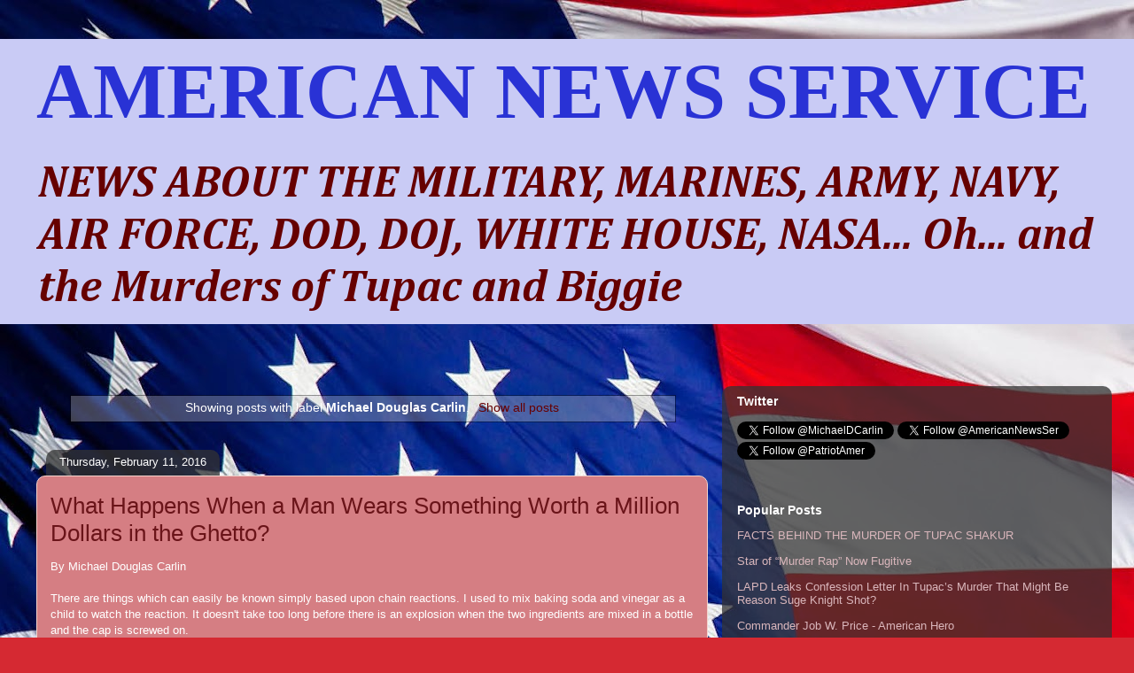

--- FILE ---
content_type: text/html; charset=UTF-8
request_url: http://www.americannewsservice.org/search/label/Michael%20Douglas%20Carlin?updated-max=2016-02-12T10:44:00-08:00&max-results=20&start=3&by-date=false
body_size: 46456
content:
<!DOCTYPE html>
<html class='v2' dir='ltr' lang='en'>
<head>
<link href='https://www.blogger.com/static/v1/widgets/335934321-css_bundle_v2.css' rel='stylesheet' type='text/css'/>
<meta content='width=1100' name='viewport'/>
<meta content='text/html; charset=UTF-8' http-equiv='Content-Type'/>
<meta content='blogger' name='generator'/>
<link href='http://www.americannewsservice.org/favicon.ico' rel='icon' type='image/x-icon'/>
<link href='http://www.americannewsservice.org/search/label/Michael%20Douglas%20Carlin?updated-max=2016-02-12T10:44:00-08:00&max-results=20&start=3&by-date=false' rel='canonical'/>
<link rel="alternate" type="application/atom+xml" title="AMERICAN NEWS SERVICE - Atom" href="http://www.americannewsservice.org/feeds/posts/default" />
<link rel="alternate" type="application/rss+xml" title="AMERICAN NEWS SERVICE - RSS" href="http://www.americannewsservice.org/feeds/posts/default?alt=rss" />
<link rel="service.post" type="application/atom+xml" title="AMERICAN NEWS SERVICE - Atom" href="https://www.blogger.com/feeds/5781066863972858187/posts/default" />
<link rel="me" href="https://www.blogger.com/profile/05709727835985561980" />
<!--Can't find substitution for tag [blog.ieCssRetrofitLinks]-->
<meta content='http://www.americannewsservice.org/search/label/Michael%20Douglas%20Carlin?updated-max=2016-02-12T10:44:00-08:00&max-results=20&start=3&by-date=false' property='og:url'/>
<meta content='AMERICAN NEWS SERVICE' property='og:title'/>
<meta content='NEWS ABOUT THE MILITARY, MARINES, ARMY, NAVY, AIR FORCE, DOD, DOJ, WHITE HOUSE, NASA... Oh... and the Murders of Tupac and Biggie
' property='og:description'/>
<title>AMERICAN NEWS SERVICE: Michael Douglas Carlin</title>
<style type='text/css'>@font-face{font-family:'Cambria';font-style:italic;font-weight:700;font-display:swap;src:url(//fonts.gstatic.com/l/font?kit=GFDtWAB9jnWLT-HIK7czF7dINyw8e2IDbg&skey=5d78cb5d3a5cdf77&v=v18)format('woff2');unicode-range:U+0000-00FF,U+0131,U+0152-0153,U+02BB-02BC,U+02C6,U+02DA,U+02DC,U+0304,U+0308,U+0329,U+2000-206F,U+20AC,U+2122,U+2191,U+2193,U+2212,U+2215,U+FEFF,U+FFFD;}</style>
<style id='page-skin-1' type='text/css'><!--
/*
-----------------------------------------------
Blogger Template Style
Name:     Awesome Inc.
Designer: Tina Chen
URL:      tinachen.org
----------------------------------------------- */
/* Content
----------------------------------------------- */
body {
font: normal normal 13px Arial, Tahoma, Helvetica, FreeSans, sans-serif;
color: #ffffff;
background: #d52932 url(http://2.bp.blogspot.com/-wh86V1lHaxs/U-6HUKbtMvI/AAAAAAAABKI/KP1Yac8rPXg/s0/us_flag2.jpg) repeat scroll top left;
}
html body .content-outer {
min-width: 0;
max-width: 100%;
width: 100%;
}
a:link {
text-decoration: none;
color: #660000;
}
a:visited {
text-decoration: none;
color: #f3e2df;
}
a:hover {
text-decoration: underline;
color: #7c7616;
}
.body-fauxcolumn-outer .cap-top {
position: absolute;
z-index: 1;
height: 276px;
width: 100%;
background: transparent none repeat-x scroll top left;
_background-image: none;
}
/* Columns
----------------------------------------------- */
.content-inner {
padding: 0;
}
.header-inner .section {
margin: 0 16px;
}
.tabs-inner .section {
margin: 0 16px;
}
.main-inner {
padding-top: 60px;
}
.main-inner .column-center-inner,
.main-inner .column-left-inner,
.main-inner .column-right-inner {
padding: 0 5px;
}
*+html body .main-inner .column-center-inner {
margin-top: -60px;
}
#layout .main-inner .column-center-inner {
margin-top: 0;
}
/* Header
----------------------------------------------- */
.header-outer {
margin: 14px 0 10px 0;
background: #2932d5 url(//www.blogblog.com/1kt/awesomeinc/header_gradient_artsy.png) repeat scroll 0 0;
}
.Header h1 {
font: normal bold 88px 'Times New Roman', Times, FreeSerif, serif;
color: #2932d5;
text-shadow: 0 0 -1px #000000;
}
.Header h1 a {
color: #2932d5;
}
.Header .description {
font: italic bold 50px Cambria;
color: #660000;
}
.header-inner .Header .titlewrapper,
.header-inner .Header .descriptionwrapper {
padding-left: 0;
padding-right: 0;
margin-bottom: 0;
}
.header-inner .Header .titlewrapper {
padding-top: 9px;
}
/* Tabs
----------------------------------------------- */
.tabs-outer {
overflow: hidden;
position: relative;
background: transparent url(//www.blogblog.com/1kt/awesomeinc/tabs_gradient_artsy.png) repeat scroll 0 0;
}
#layout .tabs-outer {
overflow: visible;
}
.tabs-cap-top, .tabs-cap-bottom {
position: absolute;
width: 100%;
border-top: 1px solid #cd5e6f;
}
.tabs-cap-bottom {
bottom: 0;
}
.tabs-inner .widget li a {
display: inline-block;
margin: 0;
padding: .6em 1.5em;
font: normal normal 13px Arial, Tahoma, Helvetica, FreeSans, sans-serif;
color: #ffffff;
border-top: 1px solid #cd5e6f;
border-bottom: 1px solid #cd5e6f;
border-left: 1px solid #cd5e6f;
height: 16px;
line-height: 16px;
}
.tabs-inner .widget li:last-child a {
border-right: 1px solid #cd5e6f;
}
.tabs-inner .widget li.selected a, .tabs-inner .widget li a:hover {
background: #000000 url(//www.blogblog.com/1kt/awesomeinc/tabs_gradient_artsy.png) repeat-x scroll 0 -100px;
color: #ffffff;
}
/* Headings
----------------------------------------------- */
h2 {
font: normal bold 14px Arial, Tahoma, Helvetica, FreeSans, sans-serif;
color: #ffffff;
}
/* Widgets
----------------------------------------------- */
.main-inner .section {
margin: 0 27px;
padding: 0;
}
.main-inner .column-left-outer,
.main-inner .column-right-outer {
margin-top: 0;
}
#layout .main-inner .column-left-outer,
#layout .main-inner .column-right-outer {
margin-top: 0;
}
.main-inner .column-left-inner,
.main-inner .column-right-inner {
background: transparent url(//www.blogblog.com/1kt/awesomeinc/tabs_gradient_artsy.png) repeat 0 0;
-moz-box-shadow: 0 0 0 rgba(0, 0, 0, .2);
-webkit-box-shadow: 0 0 0 rgba(0, 0, 0, .2);
-goog-ms-box-shadow: 0 0 0 rgba(0, 0, 0, .2);
box-shadow: 0 0 0 rgba(0, 0, 0, .2);
-moz-border-radius: 10px;
-webkit-border-radius: 10px;
-goog-ms-border-radius: 10px;
border-radius: 10px;
}
#layout .main-inner .column-left-inner,
#layout .main-inner .column-right-inner {
margin-top: 0;
}
.sidebar .widget {
font: normal normal 13px Arial, Tahoma, Helvetica, FreeSans, sans-serif;
color: #ffffff;
}
.sidebar .widget a:link {
color: #d9b6bb;
}
.sidebar .widget a:visited {
color: #d9c298;
}
.sidebar .widget a:hover {
color: #d9b6bb;
}
.sidebar .widget h2 {
text-shadow: 0 0 -1px #000000;
}
.main-inner .widget {
background-color: transparent;
border: 1px solid transparent;
padding: 0 0 15px;
margin: 20px -16px;
-moz-box-shadow: 0 0 0 rgba(0, 0, 0, .2);
-webkit-box-shadow: 0 0 0 rgba(0, 0, 0, .2);
-goog-ms-box-shadow: 0 0 0 rgba(0, 0, 0, .2);
box-shadow: 0 0 0 rgba(0, 0, 0, .2);
-moz-border-radius: 10px;
-webkit-border-radius: 10px;
-goog-ms-border-radius: 10px;
border-radius: 10px;
}
.main-inner .widget h2 {
margin: 0 -0;
padding: .6em 0 .5em;
border-bottom: 1px solid transparent;
}
.footer-inner .widget h2 {
padding: 0 0 .4em;
border-bottom: 1px solid transparent;
}
.main-inner .widget h2 + div, .footer-inner .widget h2 + div {
border-top: 0 solid transparent;
padding-top: 8px;
}
.main-inner .widget .widget-content {
margin: 0 -0;
padding: 7px 0 0;
}
.main-inner .widget ul, .main-inner .widget #ArchiveList ul.flat {
margin: -8px -15px 0;
padding: 0;
list-style: none;
}
.main-inner .widget #ArchiveList {
margin: -8px 0 0;
}
.main-inner .widget ul li, .main-inner .widget #ArchiveList ul.flat li {
padding: .5em 15px;
text-indent: 0;
color: #ffffff;
border-top: 0 solid transparent;
border-bottom: 1px solid transparent;
}
.main-inner .widget #ArchiveList ul li {
padding-top: .25em;
padding-bottom: .25em;
}
.main-inner .widget ul li:first-child, .main-inner .widget #ArchiveList ul.flat li:first-child {
border-top: none;
}
.main-inner .widget ul li:last-child, .main-inner .widget #ArchiveList ul.flat li:last-child {
border-bottom: none;
}
.post-body {
position: relative;
}
.main-inner .widget .post-body ul {
padding: 0 2.5em;
margin: .5em 0;
list-style: disc;
}
.main-inner .widget .post-body ul li {
padding: 0.25em 0;
margin-bottom: .25em;
color: #ffffff;
border: none;
}
.footer-inner .widget ul {
padding: 0;
list-style: none;
}
.widget .zippy {
color: #ffffff;
}
/* Posts
----------------------------------------------- */
body .main-inner .Blog {
padding: 0;
margin-bottom: 1em;
background-color: transparent;
border: none;
-moz-box-shadow: 0 0 0 rgba(0, 0, 0, 0);
-webkit-box-shadow: 0 0 0 rgba(0, 0, 0, 0);
-goog-ms-box-shadow: 0 0 0 rgba(0, 0, 0, 0);
box-shadow: 0 0 0 rgba(0, 0, 0, 0);
}
.main-inner .section:last-child .Blog:last-child {
padding: 0;
margin-bottom: 1em;
}
.main-inner .widget h2.date-header {
margin: 0 -15px 1px;
padding: 0 0 0 0;
font: normal normal 13px Arial, Tahoma, Helvetica, FreeSans, sans-serif;
color: #ffffff;
background: transparent url(//www.blogblog.com/1kt/awesomeinc/tabs_gradient_artsy.png) repeat fixed center center;
border-top: 0 solid transparent;
border-bottom: 1px solid transparent;
-moz-border-radius-topleft: 10px;
-moz-border-radius-topright: 10px;
-webkit-border-top-left-radius: 10px;
-webkit-border-top-right-radius: 10px;
border-top-left-radius: 10px;
border-top-right-radius: 10px;
position: absolute;
bottom: 100%;
left: 25px;
text-shadow: 0 0 -1px #000000;
}
.main-inner .widget h2.date-header span {
font: normal normal 13px Arial, Tahoma, Helvetica, FreeSans, sans-serif;
display: block;
padding: .5em 15px;
border-left: 0 solid transparent;
border-right: 0 solid transparent;
}
.date-outer {
position: relative;
margin: 60px 0 20px;
padding: 0 15px;
background-color: #d57e83;
border: 1px solid #f3d2cb;
-moz-box-shadow: 0 0 0 rgba(0, 0, 0, .2);
-webkit-box-shadow: 0 0 0 rgba(0, 0, 0, .2);
-goog-ms-box-shadow: 0 0 0 rgba(0, 0, 0, .2);
box-shadow: 0 0 0 rgba(0, 0, 0, .2);
-moz-border-radius: 10px;
-webkit-border-radius: 10px;
-goog-ms-border-radius: 10px;
border-radius: 10px;
}
.date-outer:first-child {
margin-top: 0;
}
.date-outer:last-child {
margin-bottom: 0;
-moz-border-radius-bottomleft: 0;
-moz-border-radius-bottomright: 0;
-webkit-border-bottom-left-radius: 0;
-webkit-border-bottom-right-radius: 0;
-goog-ms-border-bottom-left-radius: 0;
-goog-ms-border-bottom-right-radius: 0;
border-bottom-left-radius: 0;
border-bottom-right-radius: 0;
}
.date-posts {
margin: 0 -0;
padding: 0 0;
clear: both;
}
.post-outer, .inline-ad {
border-top: 1px solid #f4d3cc;
margin: 0 -0;
padding: 15px 0;
}
.post-outer {
padding-bottom: 10px;
}
.post-outer:first-child {
padding-top: 10px;
border-top: none;
}
.post-outer:last-child, .inline-ad:last-child {
border-bottom: none;
}
.post-body {
position: relative;
}
.post-body img {
padding: 8px;
background: #ffffff;
border: 1px solid #cbcbcb;
-moz-box-shadow: 0 0 0 rgba(0, 0, 0, .2);
-webkit-box-shadow: 0 0 0 rgba(0, 0, 0, .2);
box-shadow: 0 0 0 rgba(0, 0, 0, .2);
-moz-border-radius: 0;
-webkit-border-radius: 0;
border-radius: 0;
}
h3.post-title, h4 {
font: normal normal 26px Arial, Tahoma, Helvetica, FreeSans, sans-serif;
color: #6a1419;
}
h3.post-title a {
font: normal normal 26px Arial, Tahoma, Helvetica, FreeSans, sans-serif;
color: #6a1419;
}
h3.post-title a:hover {
color: #7c7616;
text-decoration: underline;
}
.post-header {
margin: 0 0 1em;
}
.post-body {
line-height: 1.4;
}
.post-outer h2 {
color: #ffffff;
}
.post-footer {
margin: 1.5em 0 0;
}
#blog-pager {
padding: 15px;
font-size: 120%;
background-color: #ffffff;
border: 1px solid transparent;
-moz-box-shadow: 0 0 0 rgba(0, 0, 0, .2);
-webkit-box-shadow: 0 0 0 rgba(0, 0, 0, .2);
-goog-ms-box-shadow: 0 0 0 rgba(0, 0, 0, .2);
box-shadow: 0 0 0 rgba(0, 0, 0, .2);
-moz-border-radius: 10px;
-webkit-border-radius: 10px;
-goog-ms-border-radius: 10px;
border-radius: 10px;
-moz-border-radius-topleft: 0;
-moz-border-radius-topright: 0;
-webkit-border-top-left-radius: 0;
-webkit-border-top-right-radius: 0;
-goog-ms-border-top-left-radius: 0;
-goog-ms-border-top-right-radius: 0;
border-top-left-radius: 0;
border-top-right-radius-topright: 0;
margin-top: 0;
}
.blog-feeds, .post-feeds {
margin: 1em 0;
text-align: center;
color: #333333;
}
.blog-feeds a, .post-feeds a {
color: #ffffff;
}
.blog-feeds a:visited, .post-feeds a:visited {
color: #ffffff;
}
.blog-feeds a:hover, .post-feeds a:hover {
color: #ffffff;
}
.post-outer .comments {
margin-top: 2em;
}
/* Comments
----------------------------------------------- */
.comments .comments-content .icon.blog-author {
background-repeat: no-repeat;
background-image: url([data-uri]);
}
.comments .comments-content .loadmore a {
border-top: 1px solid #cd5e6f;
border-bottom: 1px solid #cd5e6f;
}
.comments .continue {
border-top: 2px solid #cd5e6f;
}
/* Footer
----------------------------------------------- */
.footer-outer {
margin: -0 0 -1px;
padding: 0 0 0;
color: #333333;
overflow: hidden;
}
.footer-fauxborder-left {
border-top: 1px solid transparent;
background: transparent url(//www.blogblog.com/1kt/awesomeinc/header_gradient_artsy.png) repeat scroll 0 0;
-moz-box-shadow: 0 0 0 rgba(0, 0, 0, .2);
-webkit-box-shadow: 0 0 0 rgba(0, 0, 0, .2);
-goog-ms-box-shadow: 0 0 0 rgba(0, 0, 0, .2);
box-shadow: 0 0 0 rgba(0, 0, 0, .2);
margin: 0 -0;
}
/* Mobile
----------------------------------------------- */
body.mobile {
background-size: 100% auto;
}
.mobile .body-fauxcolumn-outer {
background: transparent none repeat scroll top left;
}
*+html body.mobile .main-inner .column-center-inner {
margin-top: 0;
}
.mobile .main-inner .widget {
padding: 0 0 15px;
}
.mobile .main-inner .widget h2 + div,
.mobile .footer-inner .widget h2 + div {
border-top: none;
padding-top: 0;
}
.mobile .footer-inner .widget h2 {
padding: 0.5em 0;
border-bottom: none;
}
.mobile .main-inner .widget .widget-content {
margin: 0;
padding: 7px 0 0;
}
.mobile .main-inner .widget ul,
.mobile .main-inner .widget #ArchiveList ul.flat {
margin: 0 -15px 0;
}
.mobile .main-inner .widget h2.date-header {
left: 0;
}
.mobile .date-header span {
padding: 0.4em 0;
}
.mobile .date-outer:first-child {
margin-bottom: 0;
border: 1px solid #f3d2cb;
-moz-border-radius-topleft: 10px;
-moz-border-radius-topright: 10px;
-webkit-border-top-left-radius: 10px;
-webkit-border-top-right-radius: 10px;
-goog-ms-border-top-left-radius: 10px;
-goog-ms-border-top-right-radius: 10px;
border-top-left-radius: 10px;
border-top-right-radius: 10px;
}
.mobile .date-outer {
border-color: #f3d2cb;
border-width: 0 1px 1px;
}
.mobile .date-outer:last-child {
margin-bottom: 0;
}
.mobile .main-inner {
padding: 0;
}
.mobile .header-inner .section {
margin: 0;
}
.mobile .post-outer, .mobile .inline-ad {
padding: 5px 0;
}
.mobile .tabs-inner .section {
margin: 0 10px;
}
.mobile .main-inner .widget h2 {
margin: 0;
padding: 0;
}
.mobile .main-inner .widget h2.date-header span {
padding: 0;
}
.mobile .main-inner .widget .widget-content {
margin: 0;
padding: 7px 0 0;
}
.mobile #blog-pager {
border: 1px solid transparent;
background: transparent url(//www.blogblog.com/1kt/awesomeinc/header_gradient_artsy.png) repeat scroll 0 0;
}
.mobile .main-inner .column-left-inner,
.mobile .main-inner .column-right-inner {
background: transparent url(//www.blogblog.com/1kt/awesomeinc/tabs_gradient_artsy.png) repeat 0 0;
-moz-box-shadow: none;
-webkit-box-shadow: none;
-goog-ms-box-shadow: none;
box-shadow: none;
}
.mobile .date-posts {
margin: 0;
padding: 0;
}
.mobile .footer-fauxborder-left {
margin: 0;
border-top: inherit;
}
.mobile .main-inner .section:last-child .Blog:last-child {
margin-bottom: 0;
}
.mobile-index-contents {
color: #ffffff;
}
.mobile .mobile-link-button {
background: #660000 url(//www.blogblog.com/1kt/awesomeinc/tabs_gradient_artsy.png) repeat scroll 0 0;
}
.mobile-link-button a:link, .mobile-link-button a:visited {
color: #ffffff;
}
.mobile .tabs-inner .PageList .widget-content {
background: transparent;
border-top: 1px solid;
border-color: #cd5e6f;
color: #ffffff;
}
.mobile .tabs-inner .PageList .widget-content .pagelist-arrow {
border-left: 1px solid #cd5e6f;
}

--></style>
<style id='template-skin-1' type='text/css'><!--
body {
min-width: 1230px;
}
.content-outer, .content-fauxcolumn-outer, .region-inner {
min-width: 1230px;
max-width: 1230px;
_width: 1230px;
}
.main-inner .columns {
padding-left: 0;
padding-right: 440px;
}
.main-inner .fauxcolumn-center-outer {
left: 0;
right: 440px;
/* IE6 does not respect left and right together */
_width: expression(this.parentNode.offsetWidth -
parseInt("0") -
parseInt("440px") + 'px');
}
.main-inner .fauxcolumn-left-outer {
width: 0;
}
.main-inner .fauxcolumn-right-outer {
width: 440px;
}
.main-inner .column-left-outer {
width: 0;
right: 100%;
margin-left: -0;
}
.main-inner .column-right-outer {
width: 440px;
margin-right: -440px;
}
#layout {
min-width: 0;
}
#layout .content-outer {
min-width: 0;
width: 800px;
}
#layout .region-inner {
min-width: 0;
width: auto;
}
body#layout div.add_widget {
padding: 8px;
}
body#layout div.add_widget a {
margin-left: 32px;
}
--></style>
<style>
    body {background-image:url(http\:\/\/2.bp.blogspot.com\/-wh86V1lHaxs\/U-6HUKbtMvI\/AAAAAAAABKI\/KP1Yac8rPXg\/s0\/us_flag2.jpg);}
    
@media (max-width: 200px) { body {background-image:url(http\:\/\/2.bp.blogspot.com\/-wh86V1lHaxs\/U-6HUKbtMvI\/AAAAAAAABKI\/KP1Yac8rPXg\/w200\/us_flag2.jpg);}}
@media (max-width: 400px) and (min-width: 201px) { body {background-image:url(http\:\/\/2.bp.blogspot.com\/-wh86V1lHaxs\/U-6HUKbtMvI\/AAAAAAAABKI\/KP1Yac8rPXg\/w400\/us_flag2.jpg);}}
@media (max-width: 800px) and (min-width: 401px) { body {background-image:url(http\:\/\/2.bp.blogspot.com\/-wh86V1lHaxs\/U-6HUKbtMvI\/AAAAAAAABKI\/KP1Yac8rPXg\/w800\/us_flag2.jpg);}}
@media (max-width: 1200px) and (min-width: 801px) { body {background-image:url(http\:\/\/2.bp.blogspot.com\/-wh86V1lHaxs\/U-6HUKbtMvI\/AAAAAAAABKI\/KP1Yac8rPXg\/w1200\/us_flag2.jpg);}}
/* Last tag covers anything over one higher than the previous max-size cap. */
@media (min-width: 1201px) { body {background-image:url(http\:\/\/2.bp.blogspot.com\/-wh86V1lHaxs\/U-6HUKbtMvI\/AAAAAAAABKI\/KP1Yac8rPXg\/w1600\/us_flag2.jpg);}}
  </style>
<script type='text/javascript'>
        (function(i,s,o,g,r,a,m){i['GoogleAnalyticsObject']=r;i[r]=i[r]||function(){
        (i[r].q=i[r].q||[]).push(arguments)},i[r].l=1*new Date();a=s.createElement(o),
        m=s.getElementsByTagName(o)[0];a.async=1;a.src=g;m.parentNode.insertBefore(a,m)
        })(window,document,'script','https://www.google-analytics.com/analytics.js','ga');
        ga('create', 'UA-4384586-3', 'auto', 'blogger');
        ga('blogger.send', 'pageview');
      </script>
<link href='https://www.blogger.com/dyn-css/authorization.css?targetBlogID=5781066863972858187&amp;zx=c780c132-476e-4eb5-9ff6-9aabfefbdf3a' media='none' onload='if(media!=&#39;all&#39;)media=&#39;all&#39;' rel='stylesheet'/><noscript><link href='https://www.blogger.com/dyn-css/authorization.css?targetBlogID=5781066863972858187&amp;zx=c780c132-476e-4eb5-9ff6-9aabfefbdf3a' rel='stylesheet'/></noscript>
<meta name='google-adsense-platform-account' content='ca-host-pub-1556223355139109'/>
<meta name='google-adsense-platform-domain' content='blogspot.com'/>

<!-- data-ad-client=ca-pub-1857857256072427 -->

</head>
<body class='loading variant-artsy'>
<div class='navbar no-items section' id='navbar' name='Navbar'>
</div>
<div itemscope='itemscope' itemtype='http://schema.org/Blog' style='display: none;'>
<meta content='AMERICAN NEWS SERVICE' itemprop='name'/>
</div>
<div class='body-fauxcolumns'>
<div class='fauxcolumn-outer body-fauxcolumn-outer'>
<div class='cap-top'>
<div class='cap-left'></div>
<div class='cap-right'></div>
</div>
<div class='fauxborder-left'>
<div class='fauxborder-right'></div>
<div class='fauxcolumn-inner'>
</div>
</div>
<div class='cap-bottom'>
<div class='cap-left'></div>
<div class='cap-right'></div>
</div>
</div>
</div>
<div class='content'>
<div class='content-fauxcolumns'>
<div class='fauxcolumn-outer content-fauxcolumn-outer'>
<div class='cap-top'>
<div class='cap-left'></div>
<div class='cap-right'></div>
</div>
<div class='fauxborder-left'>
<div class='fauxborder-right'></div>
<div class='fauxcolumn-inner'>
</div>
</div>
<div class='cap-bottom'>
<div class='cap-left'></div>
<div class='cap-right'></div>
</div>
</div>
</div>
<div class='content-outer'>
<div class='content-cap-top cap-top'>
<div class='cap-left'></div>
<div class='cap-right'></div>
</div>
<div class='fauxborder-left content-fauxborder-left'>
<div class='fauxborder-right content-fauxborder-right'></div>
<div class='content-inner'>
<header>
<div class='header-outer'>
<div class='header-cap-top cap-top'>
<div class='cap-left'></div>
<div class='cap-right'></div>
</div>
<div class='fauxborder-left header-fauxborder-left'>
<div class='fauxborder-right header-fauxborder-right'></div>
<div class='region-inner header-inner'>
<div class='header section' id='header' name='Header'><div class='widget Header' data-version='1' id='Header1'>
<div id='header-inner'>
<div class='titlewrapper'>
<h1 class='title'>
<a href='http://www.americannewsservice.org/'>
AMERICAN NEWS SERVICE
</a>
</h1>
</div>
<div class='descriptionwrapper'>
<p class='description'><span>NEWS ABOUT THE MILITARY, MARINES, ARMY, NAVY, AIR FORCE, DOD, DOJ, WHITE HOUSE, NASA... Oh... and the Murders of Tupac and Biggie
</span></p>
</div>
</div>
</div></div>
</div>
</div>
<div class='header-cap-bottom cap-bottom'>
<div class='cap-left'></div>
<div class='cap-right'></div>
</div>
</div>
</header>
<div class='tabs-outer'>
<div class='tabs-cap-top cap-top'>
<div class='cap-left'></div>
<div class='cap-right'></div>
</div>
<div class='fauxborder-left tabs-fauxborder-left'>
<div class='fauxborder-right tabs-fauxborder-right'></div>
<div class='region-inner tabs-inner'>
<div class='tabs no-items section' id='crosscol' name='Cross-Column'>
</div>
<div class='tabs no-items section' id='crosscol-overflow' name='Cross-Column 2'></div>
</div>
</div>
<div class='tabs-cap-bottom cap-bottom'>
<div class='cap-left'></div>
<div class='cap-right'></div>
</div>
</div>
<div class='main-outer'>
<div class='main-cap-top cap-top'>
<div class='cap-left'></div>
<div class='cap-right'></div>
</div>
<div class='fauxborder-left main-fauxborder-left'>
<div class='fauxborder-right main-fauxborder-right'></div>
<div class='region-inner main-inner'>
<div class='columns fauxcolumns'>
<div class='fauxcolumn-outer fauxcolumn-center-outer'>
<div class='cap-top'>
<div class='cap-left'></div>
<div class='cap-right'></div>
</div>
<div class='fauxborder-left'>
<div class='fauxborder-right'></div>
<div class='fauxcolumn-inner'>
</div>
</div>
<div class='cap-bottom'>
<div class='cap-left'></div>
<div class='cap-right'></div>
</div>
</div>
<div class='fauxcolumn-outer fauxcolumn-left-outer'>
<div class='cap-top'>
<div class='cap-left'></div>
<div class='cap-right'></div>
</div>
<div class='fauxborder-left'>
<div class='fauxborder-right'></div>
<div class='fauxcolumn-inner'>
</div>
</div>
<div class='cap-bottom'>
<div class='cap-left'></div>
<div class='cap-right'></div>
</div>
</div>
<div class='fauxcolumn-outer fauxcolumn-right-outer'>
<div class='cap-top'>
<div class='cap-left'></div>
<div class='cap-right'></div>
</div>
<div class='fauxborder-left'>
<div class='fauxborder-right'></div>
<div class='fauxcolumn-inner'>
</div>
</div>
<div class='cap-bottom'>
<div class='cap-left'></div>
<div class='cap-right'></div>
</div>
</div>
<!-- corrects IE6 width calculation -->
<div class='columns-inner'>
<div class='column-center-outer'>
<div class='column-center-inner'>
<div class='main section' id='main' name='Main'><div class='widget Blog' data-version='1' id='Blog1'>
<div class='blog-posts hfeed'>
<div class='status-msg-wrap'>
<div class='status-msg-body'>
Showing posts with label <b>Michael Douglas Carlin</b>. <a href="http://www.americannewsservice.org/">Show all posts</a>
</div>
<div class='status-msg-border'>
<div class='status-msg-bg'>
<div class='status-msg-hidden'>Showing posts with label <b>Michael Douglas Carlin</b>. <a href="http://www.americannewsservice.org/">Show all posts</a></div>
</div>
</div>
</div>
<div style='clear: both;'></div>

          <div class="date-outer">
        
<h2 class='date-header'><span>Thursday, February 11, 2016</span></h2>

          <div class="date-posts">
        
<div class='post-outer'>
<div class='post hentry uncustomized-post-template' itemprop='blogPost' itemscope='itemscope' itemtype='http://schema.org/BlogPosting'>
<meta content='https://i.ytimg.com/vi/y4QEHuypC4A/hqdefault.jpg' itemprop='image_url'/>
<meta content='5781066863972858187' itemprop='blogId'/>
<meta content='9030832494088843889' itemprop='postId'/>
<a name='9030832494088843889'></a>
<h3 class='post-title entry-title' itemprop='name'>
<a href='http://www.americannewsservice.org/2016/02/what-happens-when-man-wears-something.html'>What Happens When a Man Wears Something Worth a Million Dollars in the Ghetto?</a>
</h3>
<div class='post-header'>
<div class='post-header-line-1'></div>
</div>
<div class='post-body entry-content' id='post-body-9030832494088843889' itemprop='description articleBody'>
By Michael Douglas Carlin <br />
<br />
There are things which can easily be known simply based upon chain reactions. I used to mix baking soda and vinegar as a child to watch the reaction. It doesn't take too long before there is an explosion when the two ingredients are mixed in a bottle and the cap is screwed on.<br />
<br />
Walk through the hood with a million dollar medallion and see how long you survive. Now picture walking through the ghetto with five hundred times that around your neck and you come to understand what Suge Knight was doing back in 1996. There were many forces beyond his control at work.<br />
<br />
Saying this was about money doesn't really paint the picture. Money is a down payment on a house or what we use to pay the rent. This was about millions and millions of dollars - about living on eazy-street for generations. This was about life altering amounts of cash and everybody wanted Suge Knight dead so the looting of Death Row Records could begin and that looting is still going on today.<br />
<br />

<iframe width="560" height="315" src="https://www.youtube.com/embed/y4QEHuypC4A" frameborder="0" allowfullscreen></iframe>

Chaos Merchants takes us through the evidence that Death Row Records was in play and that Tupac and Suge Knight were both greenlit for murder on the night of September 7, 1996. Chaos Merchants was what Russell Poole was working on when he passed away on August 19th 2015 pitching the Sheriff's Department on solving the two biggest mysteries in the history of music. Russell was in effect apologizing to Suge Knight for all of those years he shouted from the rooftops that Suge Knight was behind the murder of Tupac Shakur.<br />
<br />
Think about the change that Russell made in his viewpoint. He believed for nearly 20 years that Suge Knight was behind Tupac's murder because so much of the evidence pointed toward Death Row Records. When the evidence started pointing toward Suge as a victim that night and the people implicated were those around Suge it all began to make sense.<br />
<br />
The recent allegations that Sean Puffy Combs was behind Tupac's murder were fully debunked in Tupac:187. The gaping holes were exposed. That book was the catalyst that lead to additional clues coming in that painted the clear picture of what happened that night. Russell and I were assembling those clues to present to investigators and what resulted from our investigation became "Chaos Merchants."<br />
<br />
Looking at the MGM footage yielded clues that the entire Orlando Anderson incident had been staged to set up a motive for what would happen a few hours later. The clues have been here all this time. Russell was going to meet with Sheriff's knowing that an off-duty Compton Cop was supervising the Orlando Anderson incident. That same cop was absorbed into the Sheriff's Department when Compton Police were disbanded. Russell was also going to talk about an off-duty Sheriff letting shooters into the 1Oak Nightclub the night Suge Knight was shot six times on August 24th, 2014. That same Sheriff was caught on video dropping the shooters off at the airport the next day. Russell was going into the den of the lion to ask Sheriff's to do the right thing.<br />
<br />
We did not know at the time that the Sheriff supervising the Orlando Anderson incident had only retired in 2014 from the Sheriff's a month before Suge was shot at 1Oak. We did not know that the LAPD cop caught hiding evidence in his desk drawer during the first Wallace Civil Trial was now the Captain of Homicide at the Sheriff's. That trial was ruled a mistrial when thousands of pages of information implicating Rampart Scandal officers in the murder of rapper Christopher Wallace were found hidden in the desk drawer and kept from the plaintiffs in the case. We also did not know that four of the investigators in the Suge Knight cases were waiting to meet with Russell instead of the lone promised homicide investigator who feigned interest in reopening the cases.<br />
<br />
Russell was walking into a very explosive situation.<br />
<br />
<table align="center" cellpadding="0" cellspacing="0" class="tr-caption-container" style="margin-left: auto; margin-right: auto; text-align: center;"><tbody>
<tr><td style="text-align: center;"><a href="https://blogger.googleusercontent.com/img/b/R29vZ2xl/AVvXsEhbQP413sBotZaYVxwWhEDFn9hapmp7cPC1LjZTzIKmKOMlWpHrMh394_RBKUhOlluSkrrB7VEb_PNIab-v5xg8C80-l6yLbpfpe5pu7k3_8VKsOYl6WHX1BvFWvXLw5fnLyo6wpvnS06k/s1600/Russell3daysbeforeDeath.JPG" imageanchor="1" style="margin-left: auto; margin-right: auto;"><img border="0" height="320" src="https://blogger.googleusercontent.com/img/b/R29vZ2xl/AVvXsEhbQP413sBotZaYVxwWhEDFn9hapmp7cPC1LjZTzIKmKOMlWpHrMh394_RBKUhOlluSkrrB7VEb_PNIab-v5xg8C80-l6yLbpfpe5pu7k3_8VKsOYl6WHX1BvFWvXLw5fnLyo6wpvnS06k/s320/Russell3daysbeforeDeath.JPG" width="251" /></a></td></tr>
<tr><td class="tr-caption" style="text-align: center;">Russell Poole three days before his death. He had a spring in his step as I spoke to him that morning. He was meeting with investigators to solve the two cases that haunted him every day for nearly 20 years. He was hiking six miles a day and was confident that he was armed with the truth. Years before, Russell was fearful that LAPD was gutting the murder books in the cases and he made photocopies of all of the case files before he left the department. He was moved off of the investigation and his fears were confirmed as the files were all purged to derail any future investigation. Russell preserved history by making photocopies. The book Labyrinth by Randall Sullivan is about Russell Poole and the Rampart Scandal.&nbsp; </td></tr>
</tbody></table>
<br />
<br />
<table align="center" cellpadding="0" cellspacing="0" class="tr-caption-container" style="margin-left: auto; margin-right: auto; text-align: center;"><tbody>
<tr><td style="text-align: center;"><a href="https://blogger.googleusercontent.com/img/b/R29vZ2xl/AVvXsEjxHFawmtJ823JpX3tigSesPBQNhC48H1zwdi0tTPjqIJM0wVUn7Kp4UGlPQmAgkwfwF5kVzAwSGI0hhhwnbytg9FxgJf6Zp7A00Rkc6fodEdys5369y5PR0HEZxZXGsPL964nNDaCUiL4/s1600/IMG_7779.PNG" imageanchor="1" style="margin-left: auto; margin-right: auto;"><img border="0" height="180" src="https://blogger.googleusercontent.com/img/b/R29vZ2xl/AVvXsEjxHFawmtJ823JpX3tigSesPBQNhC48H1zwdi0tTPjqIJM0wVUn7Kp4UGlPQmAgkwfwF5kVzAwSGI0hhhwnbytg9FxgJf6Zp7A00Rkc6fodEdys5369y5PR0HEZxZXGsPL964nNDaCUiL4/s320/IMG_7779.PNG" width="320" /></a></td></tr>
<tr><td class="tr-caption" style="text-align: center;">Reggie Wright Sr. from the movie Biggie and Tupac. By the time the movie was shot Reggie Wright Sr. was a Los Angeles County Sheriff. He retired from the department in 2014 just a month before Suge Knight was shot six times in the 1Oak Nightclub. That venue was chosen because Sheriff's would respond and that response could be controlled by those close to Wright Sr. The altercation at Tam's in Compton was also responded to by LA County Sheriff's and the same investigator who handled the shooting at 1Oak also handled the Tam's investigation. Russell was convinced this was a conflict of interest.</td></tr>
</tbody></table>
<br />
<table align="center" cellpadding="0" cellspacing="0" class="tr-caption-container" style="margin-left: auto; margin-right: auto; text-align: center;"><tbody>
<tr><td style="text-align: center;"><a href="https://blogger.googleusercontent.com/img/b/R29vZ2xl/AVvXsEjUqFFSWOW3mlbH-P-EekFZ11R_JzExdOEuRjBp7qR6tOOdwLUtlZj0UQyRkBWeuWf7rvRvh85qSKRCumvuhKxA6MhlrcXyiZM5LM06s-44rxNkRN6SUGi8QwNpTQLAYphP3hTP8soKn80/s1600/IMG_7777.JPG" imageanchor="1" style="margin-left: auto; margin-right: auto;"><img border="0" src="https://blogger.googleusercontent.com/img/b/R29vZ2xl/AVvXsEjUqFFSWOW3mlbH-P-EekFZ11R_JzExdOEuRjBp7qR6tOOdwLUtlZj0UQyRkBWeuWf7rvRvh85qSKRCumvuhKxA6MhlrcXyiZM5LM06s-44rxNkRN6SUGi8QwNpTQLAYphP3hTP8soKn80/s1600/IMG_7777.JPG" /></a></td></tr>
<tr><td class="tr-caption" style="text-align: center;">Reggie Wright Sr. captured on the MGM Surveillance tape the night Tupac Shakur and Suge Knight were shot in Las Vegas. It was necessary to ensure that Orlando Anderson was not detained for too long or they could not pin the murder of Tupac and Suge on him... at least that was the plan. The hit was a complete failure. Tupac looked like he would survive and Suge was only grazed. They would use the exact same tactics on the Biggie Smalls hit with an experience modification of a professional shooter and armor piercing ammunition. In effect they learned from their mistakes.&nbsp; </td></tr>
</tbody></table>
<br />
<br />
<br />
<table align="center" cellpadding="0" cellspacing="0" class="tr-caption-container" style="margin-left: auto; margin-right: auto; text-align: center;"><tbody>
<tr><td style="text-align: center;"><a href="https://blogger.googleusercontent.com/img/b/R29vZ2xl/AVvXsEjMELSCPS14P0LFI_OTJMaUwCgBjc5fRhntdUS4gdJ65asMYhLCAXgyH-P6SOdMiJcWG2vgA3rjEdOuwPyVy_NHT2-cMJ-GOyxRUm3LhZuUwSJm4GbFBluinDo-Lkqr2bNw84J6P4r_ztU/s1600/ReggieWrightPhoto.jpg" imageanchor="1" style="margin-left: auto; margin-right: auto;"><img border="0" height="115" src="https://blogger.googleusercontent.com/img/b/R29vZ2xl/AVvXsEjMELSCPS14P0LFI_OTJMaUwCgBjc5fRhntdUS4gdJ65asMYhLCAXgyH-P6SOdMiJcWG2vgA3rjEdOuwPyVy_NHT2-cMJ-GOyxRUm3LhZuUwSJm4GbFBluinDo-Lkqr2bNw84J6P4r_ztU/s320/ReggieWrightPhoto.jpg" width="320" /></a></td></tr>
<tr><td class="tr-caption" style="text-align: center;">This is a rare photo of Reggie Wright Jr. back at the height of Death 
Row Records. He was Suge Knight's personal bodyguard and the head of 
Death Row Security. He disarmed all of the bodyguards that night and was
 in control of where everybody would be and controlled all assignments 
including many off-duty Las Vegas Police working security that night. 
Death Row Records had learned that compromising investigations by hiring
 off-duty cops was a lethal way bury the truth. It worked at the El Rey 
beating of Kelley Jamerson and it worked in the beating of Mark Anthony 
Bell. Bodyguard Michael Moore was standing next to Reggie Wright Jr. at 
the time of the shooting of Tupac and Suge. Moore heard "got-em" come 
over Wright's radio. With 13 bullets fired it really looked like they 
"got-em!!!"</td></tr>
</tbody></table>
<br />
<br />
<br />
<table align="center" cellpadding="0" cellspacing="0" class="tr-caption-container" style="margin-left: auto; margin-right: auto; text-align: center;"><tbody>
<tr><td style="text-align: center;"><a href="https://blogger.googleusercontent.com/img/b/R29vZ2xl/AVvXsEhfwq5bmD_GGhIa93yX7BEXtKUK2_6I8Qef9KcB-S3kW9TMsk3YaLBsZALdwqiLtH6vyA6zrZYVN8xezKxH7ojUXOuxPYywTR_G6d-12_eHzETVwNhYEmLiNO-alZyoth-PohCfymkNRsE/s1600/IMG_7782.JPG" imageanchor="1" style="margin-left: auto; margin-right: auto;"><img border="0" height="302" src="https://blogger.googleusercontent.com/img/b/R29vZ2xl/AVvXsEhfwq5bmD_GGhIa93yX7BEXtKUK2_6I8Qef9KcB-S3kW9TMsk3YaLBsZALdwqiLtH6vyA6zrZYVN8xezKxH7ojUXOuxPYywTR_G6d-12_eHzETVwNhYEmLiNO-alZyoth-PohCfymkNRsE/s320/IMG_7782.JPG" width="320" /></a></td></tr>
<tr><td class="tr-caption" style="text-align: center;">Reggie Wright Jr. leads Orlando Anderson away the night Tupac and Suge were shot in Las Vegas. Russell Poole was going to Sheriff's with all of the above photos as well as the information that an off-duty Sheriff was involved in the plot to kill Suge Knight on August 24th 2014. The photos were highly troublesome for Sheriff's who had just weathered a storm that led to 20 indictments. Russell was pitching the Sheriff's on solving the murders of Tupac and Biggie that he felt could be solved. Russell died in that meeting. Less than two hours after Russell's death Reggie Wright Jr. released a YouTube video gloating about Russell's death and threatening RJ Bond's life and any others that would investigate him. Reggie Wright Jr. revealed that he knew all of the intimate details of the meeting investigators had with Russell. He knew for weeks that the meeting would happen. In fact, the meeting had been scheduled for three weeks prior to the meeting occurring. How does a suspect in two murders know the details of a meeting with Sheriff's investigators to reopen those specific murder cases?</td></tr>
</tbody></table>
<table align="center" cellpadding="0" cellspacing="0" class="tr-caption-container" style="margin-left: auto; margin-right: auto; text-align: center;"><tbody>
<tr><td style="text-align: center;"><a href="https://blogger.googleusercontent.com/img/b/R29vZ2xl/AVvXsEhmJGQz3jQ8XxJFEVjvUCXTW_waSurTiPSGBKb61tj6Mc2RC9F1oqHATssghf_hLrEslDWhfh63EnScKA-Gs7pQA-c3iLkYENa2aDPGrv9QHeRskQHbLs2LUXQuRogcYrYrCmiWiYt_Xy4/s1600/Tupac187.jpg" imageanchor="1" style="margin-left: auto; margin-right: auto;"><img border="0" height="320" src="https://blogger.googleusercontent.com/img/b/R29vZ2xl/AVvXsEhmJGQz3jQ8XxJFEVjvUCXTW_waSurTiPSGBKb61tj6Mc2RC9F1oqHATssghf_hLrEslDWhfh63EnScKA-Gs7pQA-c3iLkYENa2aDPGrv9QHeRskQHbLs2LUXQuRogcYrYrCmiWiYt_Xy4/s320/Tupac187.jpg" width="221" /></a></td></tr>
<tr><td class="tr-caption" style="text-align: center;">Tupac:187 debunks the myth that Sean Puffy Combs had anything to do with the murder of Tupac Shakur. That myth first surfaced as a rumor planted by Death Row Records management while Suge Knight was behind bars. It was meant to send investigators down the wrong path.</td></tr>
</tbody></table>
<table align="center" cellpadding="0" cellspacing="0" class="tr-caption-container" style="margin-left: auto; margin-right: auto; text-align: center;"><tbody>
<tr><td style="text-align: center;"><a href="https://blogger.googleusercontent.com/img/b/R29vZ2xl/AVvXsEip7o4XlW-TvPlGjLuKoPLvsczY-Rq_2Q09plgYw_BhEeZDR_GnSj-5PzCVtQ1c1znnE1jKOxlqZXrQovTtv_ve44z7FyeGAusSAVnVwYy4vzqxhKPQsTCOnF_kycsqYZoTYsP7R3jmtjE/s1600/ChaosMerchants.jpg" imageanchor="1" style="margin-left: auto; margin-right: auto;"><img border="0" height="320" src="https://blogger.googleusercontent.com/img/b/R29vZ2xl/AVvXsEip7o4XlW-TvPlGjLuKoPLvsczY-Rq_2Q09plgYw_BhEeZDR_GnSj-5PzCVtQ1c1znnE1jKOxlqZXrQovTtv_ve44z7FyeGAusSAVnVwYy4vzqxhKPQsTCOnF_kycsqYZoTYsP7R3jmtjE/s320/ChaosMerchants.jpg" width="240" /></a></td></tr>
<tr><td class="tr-caption" style="text-align: center;">Chaos Merchants is the book Russell Poole and Michael Carlin were collaborating on at the time of Russell's death. The first section of the book was what Russell took to the meeting with the LA County Sheriff's investigators the day he died. The day before Russell's meeting the Sheriff Investigator called to talk about what they would be meeting about and confirmed to Russell that an off-duty Sheriff had let the shooters into the 1Oak Nightclub the night Suge Knight was shot six times on August 24th 2014. Russell insisted that each fact be documented with the source. There are over 300 footnotes in the book and many of those lead to a link of the source.</td></tr>
</tbody></table>
<span style="font-size: large;"><b>What happens when you mix baking soda and vinegar in a closed container? Find out in Chaos Merchants and Tupac:187. Find out why Russell Poole believed the murders of Tupac Shakur and Biggie Smalls could be solved.</b></span><br />
<br />
Chaos Merchants<br />
<a href="http://www.amazon.com/Chaos-Merchants-Murders-Shakur-Notorious-ebook/dp/B01A2VYJTO">http://www.amazon.com/Chaos-Merchants-Murders-Shakur-Notorious-ebook/dp/B01A2VYJTO</a><br />
<br />
Tupac:187<br />
<a href="http://www.amazon.com/Tupac-187-Richard-RJ-Bond/dp/0692317848/ref=asap_bc?ie=UTF8">http://www.amazon.com/Tupac-187-Richard-RJ-Bond/dp/0692317848/ref=asap_bc?ie=UTF8</a><br />
<br />
<div class="MsoNormal">
<b style="mso-bidi-font-weight: normal;"><span style="color: black; font-family: &quot;Lucida Grande&quot;;">&#169; 2016 Michael Douglas Carlin.
All Rights Reserved.<o:p></o:p></span></b></div>
<!--[if gte mso 9]><xml>
 <o:OfficeDocumentSettings>
  <o:AllowPNG/>
 </o:OfficeDocumentSettings>
</xml><![endif]-->

<!--[if gte mso 9]><xml>
 <w:WordDocument>
  <w:View>Normal</w:View>
  <w:Zoom>0</w:Zoom>
  <w:TrackMoves/>
  <w:TrackFormatting/>
  <w:PunctuationKerning/>
  <w:ValidateAgainstSchemas/>
  <w:SaveIfXMLInvalid>false</w:SaveIfXMLInvalid>
  <w:IgnoreMixedContent>false</w:IgnoreMixedContent>
  <w:AlwaysShowPlaceholderText>false</w:AlwaysShowPlaceholderText>
  <w:DoNotPromoteQF/>
  <w:LidThemeOther>EN-US</w:LidThemeOther>
  <w:LidThemeAsian>JA</w:LidThemeAsian>
  <w:LidThemeComplexScript>X-NONE</w:LidThemeComplexScript>
  <w:Compatibility>
   <w:BreakWrappedTables/>
   <w:SnapToGridInCell/>
   <w:WrapTextWithPunct/>
   <w:UseAsianBreakRules/>
   <w:DontGrowAutofit/>
   <w:SplitPgBreakAndParaMark/>
   <w:EnableOpenTypeKerning/>
   <w:DontFlipMirrorIndents/>
   <w:OverrideTableStyleHps/>
   <w:UseFELayout/>
  </w:Compatibility>
  <m:mathPr>
   <m:mathFont m:val="Cambria Math"/>
   <m:brkBin m:val="before"/>
   <m:brkBinSub m:val="&#45;-"/>
   <m:smallFrac m:val="off"/>
   <m:dispDef/>
   <m:lMargin m:val="0"/>
   <m:rMargin m:val="0"/>
   <m:defJc m:val="centerGroup"/>
   <m:wrapIndent m:val="1440"/>
   <m:intLim m:val="subSup"/>
   <m:naryLim m:val="undOvr"/>
  </m:mathPr></w:WordDocument>
</xml><![endif]--><!--[if gte mso 9]><xml>
 <w:LatentStyles DefLockedState="false" DefUnhideWhenUsed="true"
  DefSemiHidden="true" DefQFormat="false" DefPriority="99"
  LatentStyleCount="276">
  <w:LsdException Locked="false" Priority="0" SemiHidden="false"
   UnhideWhenUsed="false" QFormat="true" Name="Normal"/>
  <w:LsdException Locked="false" Priority="9" SemiHidden="false"
   UnhideWhenUsed="false" QFormat="true" Name="heading 1"/>
  <w:LsdException Locked="false" Priority="9" QFormat="true" Name="heading 2"/>
  <w:LsdException Locked="false" Priority="9" QFormat="true" Name="heading 3"/>
  <w:LsdException Locked="false" Priority="9" QFormat="true" Name="heading 4"/>
  <w:LsdException Locked="false" Priority="9" QFormat="true" Name="heading 5"/>
  <w:LsdException Locked="false" Priority="9" QFormat="true" Name="heading 6"/>
  <w:LsdException Locked="false" Priority="9" QFormat="true" Name="heading 7"/>
  <w:LsdException Locked="false" Priority="9" QFormat="true" Name="heading 8"/>
  <w:LsdException Locked="false" Priority="9" QFormat="true" Name="heading 9"/>
  <w:LsdException Locked="false" Priority="39" Name="toc 1"/>
  <w:LsdException Locked="false" Priority="39" Name="toc 2"/>
  <w:LsdException Locked="false" Priority="39" Name="toc 3"/>
  <w:LsdException Locked="false" Priority="39" Name="toc 4"/>
  <w:LsdException Locked="false" Priority="39" Name="toc 5"/>
  <w:LsdException Locked="false" Priority="39" Name="toc 6"/>
  <w:LsdException Locked="false" Priority="39" Name="toc 7"/>
  <w:LsdException Locked="false" Priority="39" Name="toc 8"/>
  <w:LsdException Locked="false" Priority="39" Name="toc 9"/>
  <w:LsdException Locked="false" Priority="35" QFormat="true" Name="caption"/>
  <w:LsdException Locked="false" Priority="10" SemiHidden="false"
   UnhideWhenUsed="false" QFormat="true" Name="Title"/>
  <w:LsdException Locked="false" Priority="1" Name="Default Paragraph Font"/>
  <w:LsdException Locked="false" Priority="11" SemiHidden="false"
   UnhideWhenUsed="false" QFormat="true" Name="Subtitle"/>
  <w:LsdException Locked="false" Priority="22" SemiHidden="false"
   UnhideWhenUsed="false" QFormat="true" Name="Strong"/>
  <w:LsdException Locked="false" Priority="20" SemiHidden="false"
   UnhideWhenUsed="false" QFormat="true" Name="Emphasis"/>
  <w:LsdException Locked="false" Priority="59" SemiHidden="false"
   UnhideWhenUsed="false" Name="Table Grid"/>
  <w:LsdException Locked="false" UnhideWhenUsed="false" Name="Placeholder Text"/>
  <w:LsdException Locked="false" Priority="1" SemiHidden="false"
   UnhideWhenUsed="false" QFormat="true" Name="No Spacing"/>
  <w:LsdException Locked="false" Priority="60" SemiHidden="false"
   UnhideWhenUsed="false" Name="Light Shading"/>
  <w:LsdException Locked="false" Priority="61" SemiHidden="false"
   UnhideWhenUsed="false" Name="Light List"/>
  <w:LsdException Locked="false" Priority="62" SemiHidden="false"
   UnhideWhenUsed="false" Name="Light Grid"/>
  <w:LsdException Locked="false" Priority="63" SemiHidden="false"
   UnhideWhenUsed="false" Name="Medium Shading 1"/>
  <w:LsdException Locked="false" Priority="64" SemiHidden="false"
   UnhideWhenUsed="false" Name="Medium Shading 2"/>
  <w:LsdException Locked="false" Priority="65" SemiHidden="false"
   UnhideWhenUsed="false" Name="Medium List 1"/>
  <w:LsdException Locked="false" Priority="66" SemiHidden="false"
   UnhideWhenUsed="false" Name="Medium List 2"/>
  <w:LsdException Locked="false" Priority="67" SemiHidden="false"
   UnhideWhenUsed="false" Name="Medium Grid 1"/>
  <w:LsdException Locked="false" Priority="68" SemiHidden="false"
   UnhideWhenUsed="false" Name="Medium Grid 2"/>
  <w:LsdException Locked="false" Priority="69" SemiHidden="false"
   UnhideWhenUsed="false" Name="Medium Grid 3"/>
  <w:LsdException Locked="false" Priority="70" SemiHidden="false"
   UnhideWhenUsed="false" Name="Dark List"/>
  <w:LsdException Locked="false" Priority="71" SemiHidden="false"
   UnhideWhenUsed="false" Name="Colorful Shading"/>
  <w:LsdException Locked="false" Priority="72" SemiHidden="false"
   UnhideWhenUsed="false" Name="Colorful List"/>
  <w:LsdException Locked="false" Priority="73" SemiHidden="false"
   UnhideWhenUsed="false" Name="Colorful Grid"/>
  <w:LsdException Locked="false" Priority="60" SemiHidden="false"
   UnhideWhenUsed="false" Name="Light Shading Accent 1"/>
  <w:LsdException Locked="false" Priority="61" SemiHidden="false"
   UnhideWhenUsed="false" Name="Light List Accent 1"/>
  <w:LsdException Locked="false" Priority="62" SemiHidden="false"
   UnhideWhenUsed="false" Name="Light Grid Accent 1"/>
  <w:LsdException Locked="false" Priority="63" SemiHidden="false"
   UnhideWhenUsed="false" Name="Medium Shading 1 Accent 1"/>
  <w:LsdException Locked="false" Priority="64" SemiHidden="false"
   UnhideWhenUsed="false" Name="Medium Shading 2 Accent 1"/>
  <w:LsdException Locked="false" Priority="65" SemiHidden="false"
   UnhideWhenUsed="false" Name="Medium List 1 Accent 1"/>
  <w:LsdException Locked="false" UnhideWhenUsed="false" Name="Revision"/>
  <w:LsdException Locked="false" Priority="34" SemiHidden="false"
   UnhideWhenUsed="false" QFormat="true" Name="List Paragraph"/>
  <w:LsdException Locked="false" Priority="29" SemiHidden="false"
   UnhideWhenUsed="false" QFormat="true" Name="Quote"/>
  <w:LsdException Locked="false" Priority="30" SemiHidden="false"
   UnhideWhenUsed="false" QFormat="true" Name="Intense Quote"/>
  <w:LsdException Locked="false" Priority="66" SemiHidden="false"
   UnhideWhenUsed="false" Name="Medium List 2 Accent 1"/>
  <w:LsdException Locked="false" Priority="67" SemiHidden="false"
   UnhideWhenUsed="false" Name="Medium Grid 1 Accent 1"/>
  <w:LsdException Locked="false" Priority="68" SemiHidden="false"
   UnhideWhenUsed="false" Name="Medium Grid 2 Accent 1"/>
  <w:LsdException Locked="false" Priority="69" SemiHidden="false"
   UnhideWhenUsed="false" Name="Medium Grid 3 Accent 1"/>
  <w:LsdException Locked="false" Priority="70" SemiHidden="false"
   UnhideWhenUsed="false" Name="Dark List Accent 1"/>
  <w:LsdException Locked="false" Priority="71" SemiHidden="false"
   UnhideWhenUsed="false" Name="Colorful Shading Accent 1"/>
  <w:LsdException Locked="false" Priority="72" SemiHidden="false"
   UnhideWhenUsed="false" Name="Colorful List Accent 1"/>
  <w:LsdException Locked="false" Priority="73" SemiHidden="false"
   UnhideWhenUsed="false" Name="Colorful Grid Accent 1"/>
  <w:LsdException Locked="false" Priority="60" SemiHidden="false"
   UnhideWhenUsed="false" Name="Light Shading Accent 2"/>
  <w:LsdException Locked="false" Priority="61" SemiHidden="false"
   UnhideWhenUsed="false" Name="Light List Accent 2"/>
  <w:LsdException Locked="false" Priority="62" SemiHidden="false"
   UnhideWhenUsed="false" Name="Light Grid Accent 2"/>
  <w:LsdException Locked="false" Priority="63" SemiHidden="false"
   UnhideWhenUsed="false" Name="Medium Shading 1 Accent 2"/>
  <w:LsdException Locked="false" Priority="64" SemiHidden="false"
   UnhideWhenUsed="false" Name="Medium Shading 2 Accent 2"/>
  <w:LsdException Locked="false" Priority="65" SemiHidden="false"
   UnhideWhenUsed="false" Name="Medium List 1 Accent 2"/>
  <w:LsdException Locked="false" Priority="66" SemiHidden="false"
   UnhideWhenUsed="false" Name="Medium List 2 Accent 2"/>
  <w:LsdException Locked="false" Priority="67" SemiHidden="false"
   UnhideWhenUsed="false" Name="Medium Grid 1 Accent 2"/>
  <w:LsdException Locked="false" Priority="68" SemiHidden="false"
   UnhideWhenUsed="false" Name="Medium Grid 2 Accent 2"/>
  <w:LsdException Locked="false" Priority="69" SemiHidden="false"
   UnhideWhenUsed="false" Name="Medium Grid 3 Accent 2"/>
  <w:LsdException Locked="false" Priority="70" SemiHidden="false"
   UnhideWhenUsed="false" Name="Dark List Accent 2"/>
  <w:LsdException Locked="false" Priority="71" SemiHidden="false"
   UnhideWhenUsed="false" Name="Colorful Shading Accent 2"/>
  <w:LsdException Locked="false" Priority="72" SemiHidden="false"
   UnhideWhenUsed="false" Name="Colorful List Accent 2"/>
  <w:LsdException Locked="false" Priority="73" SemiHidden="false"
   UnhideWhenUsed="false" Name="Colorful Grid Accent 2"/>
  <w:LsdException Locked="false" Priority="60" SemiHidden="false"
   UnhideWhenUsed="false" Name="Light Shading Accent 3"/>
  <w:LsdException Locked="false" Priority="61" SemiHidden="false"
   UnhideWhenUsed="false" Name="Light List Accent 3"/>
  <w:LsdException Locked="false" Priority="62" SemiHidden="false"
   UnhideWhenUsed="false" Name="Light Grid Accent 3"/>
  <w:LsdException Locked="false" Priority="63" SemiHidden="false"
   UnhideWhenUsed="false" Name="Medium Shading 1 Accent 3"/>
  <w:LsdException Locked="false" Priority="64" SemiHidden="false"
   UnhideWhenUsed="false" Name="Medium Shading 2 Accent 3"/>
  <w:LsdException Locked="false" Priority="65" SemiHidden="false"
   UnhideWhenUsed="false" Name="Medium List 1 Accent 3"/>
  <w:LsdException Locked="false" Priority="66" SemiHidden="false"
   UnhideWhenUsed="false" Name="Medium List 2 Accent 3"/>
  <w:LsdException Locked="false" Priority="67" SemiHidden="false"
   UnhideWhenUsed="false" Name="Medium Grid 1 Accent 3"/>
  <w:LsdException Locked="false" Priority="68" SemiHidden="false"
   UnhideWhenUsed="false" Name="Medium Grid 2 Accent 3"/>
  <w:LsdException Locked="false" Priority="69" SemiHidden="false"
   UnhideWhenUsed="false" Name="Medium Grid 3 Accent 3"/>
  <w:LsdException Locked="false" Priority="70" SemiHidden="false"
   UnhideWhenUsed="false" Name="Dark List Accent 3"/>
  <w:LsdException Locked="false" Priority="71" SemiHidden="false"
   UnhideWhenUsed="false" Name="Colorful Shading Accent 3"/>
  <w:LsdException Locked="false" Priority="72" SemiHidden="false"
   UnhideWhenUsed="false" Name="Colorful List Accent 3"/>
  <w:LsdException Locked="false" Priority="73" SemiHidden="false"
   UnhideWhenUsed="false" Name="Colorful Grid Accent 3"/>
  <w:LsdException Locked="false" Priority="60" SemiHidden="false"
   UnhideWhenUsed="false" Name="Light Shading Accent 4"/>
  <w:LsdException Locked="false" Priority="61" SemiHidden="false"
   UnhideWhenUsed="false" Name="Light List Accent 4"/>
  <w:LsdException Locked="false" Priority="62" SemiHidden="false"
   UnhideWhenUsed="false" Name="Light Grid Accent 4"/>
  <w:LsdException Locked="false" Priority="63" SemiHidden="false"
   UnhideWhenUsed="false" Name="Medium Shading 1 Accent 4"/>
  <w:LsdException Locked="false" Priority="64" SemiHidden="false"
   UnhideWhenUsed="false" Name="Medium Shading 2 Accent 4"/>
  <w:LsdException Locked="false" Priority="65" SemiHidden="false"
   UnhideWhenUsed="false" Name="Medium List 1 Accent 4"/>
  <w:LsdException Locked="false" Priority="66" SemiHidden="false"
   UnhideWhenUsed="false" Name="Medium List 2 Accent 4"/>
  <w:LsdException Locked="false" Priority="67" SemiHidden="false"
   UnhideWhenUsed="false" Name="Medium Grid 1 Accent 4"/>
  <w:LsdException Locked="false" Priority="68" SemiHidden="false"
   UnhideWhenUsed="false" Name="Medium Grid 2 Accent 4"/>
  <w:LsdException Locked="false" Priority="69" SemiHidden="false"
   UnhideWhenUsed="false" Name="Medium Grid 3 Accent 4"/>
  <w:LsdException Locked="false" Priority="70" SemiHidden="false"
   UnhideWhenUsed="false" Name="Dark List Accent 4"/>
  <w:LsdException Locked="false" Priority="71" SemiHidden="false"
   UnhideWhenUsed="false" Name="Colorful Shading Accent 4"/>
  <w:LsdException Locked="false" Priority="72" SemiHidden="false"
   UnhideWhenUsed="false" Name="Colorful List Accent 4"/>
  <w:LsdException Locked="false" Priority="73" SemiHidden="false"
   UnhideWhenUsed="false" Name="Colorful Grid Accent 4"/>
  <w:LsdException Locked="false" Priority="60" SemiHidden="false"
   UnhideWhenUsed="false" Name="Light Shading Accent 5"/>
  <w:LsdException Locked="false" Priority="61" SemiHidden="false"
   UnhideWhenUsed="false" Name="Light List Accent 5"/>
  <w:LsdException Locked="false" Priority="62" SemiHidden="false"
   UnhideWhenUsed="false" Name="Light Grid Accent 5"/>
  <w:LsdException Locked="false" Priority="63" SemiHidden="false"
   UnhideWhenUsed="false" Name="Medium Shading 1 Accent 5"/>
  <w:LsdException Locked="false" Priority="64" SemiHidden="false"
   UnhideWhenUsed="false" Name="Medium Shading 2 Accent 5"/>
  <w:LsdException Locked="false" Priority="65" SemiHidden="false"
   UnhideWhenUsed="false" Name="Medium List 1 Accent 5"/>
  <w:LsdException Locked="false" Priority="66" SemiHidden="false"
   UnhideWhenUsed="false" Name="Medium List 2 Accent 5"/>
  <w:LsdException Locked="false" Priority="67" SemiHidden="false"
   UnhideWhenUsed="false" Name="Medium Grid 1 Accent 5"/>
  <w:LsdException Locked="false" Priority="68" SemiHidden="false"
   UnhideWhenUsed="false" Name="Medium Grid 2 Accent 5"/>
  <w:LsdException Locked="false" Priority="69" SemiHidden="false"
   UnhideWhenUsed="false" Name="Medium Grid 3 Accent 5"/>
  <w:LsdException Locked="false" Priority="70" SemiHidden="false"
   UnhideWhenUsed="false" Name="Dark List Accent 5"/>
  <w:LsdException Locked="false" Priority="71" SemiHidden="false"
   UnhideWhenUsed="false" Name="Colorful Shading Accent 5"/>
  <w:LsdException Locked="false" Priority="72" SemiHidden="false"
   UnhideWhenUsed="false" Name="Colorful List Accent 5"/>
  <w:LsdException Locked="false" Priority="73" SemiHidden="false"
   UnhideWhenUsed="false" Name="Colorful Grid Accent 5"/>
  <w:LsdException Locked="false" Priority="60" SemiHidden="false"
   UnhideWhenUsed="false" Name="Light Shading Accent 6"/>
  <w:LsdException Locked="false" Priority="61" SemiHidden="false"
   UnhideWhenUsed="false" Name="Light List Accent 6"/>
  <w:LsdException Locked="false" Priority="62" SemiHidden="false"
   UnhideWhenUsed="false" Name="Light Grid Accent 6"/>
  <w:LsdException Locked="false" Priority="63" SemiHidden="false"
   UnhideWhenUsed="false" Name="Medium Shading 1 Accent 6"/>
  <w:LsdException Locked="false" Priority="64" SemiHidden="false"
   UnhideWhenUsed="false" Name="Medium Shading 2 Accent 6"/>
  <w:LsdException Locked="false" Priority="65" SemiHidden="false"
   UnhideWhenUsed="false" Name="Medium List 1 Accent 6"/>
  <w:LsdException Locked="false" Priority="66" SemiHidden="false"
   UnhideWhenUsed="false" Name="Medium List 2 Accent 6"/>
  <w:LsdException Locked="false" Priority="67" SemiHidden="false"
   UnhideWhenUsed="false" Name="Medium Grid 1 Accent 6"/>
  <w:LsdException Locked="false" Priority="68" SemiHidden="false"
   UnhideWhenUsed="false" Name="Medium Grid 2 Accent 6"/>
  <w:LsdException Locked="false" Priority="69" SemiHidden="false"
   UnhideWhenUsed="false" Name="Medium Grid 3 Accent 6"/>
  <w:LsdException Locked="false" Priority="70" SemiHidden="false"
   UnhideWhenUsed="false" Name="Dark List Accent 6"/>
  <w:LsdException Locked="false" Priority="71" SemiHidden="false"
   UnhideWhenUsed="false" Name="Colorful Shading Accent 6"/>
  <w:LsdException Locked="false" Priority="72" SemiHidden="false"
   UnhideWhenUsed="false" Name="Colorful List Accent 6"/>
  <w:LsdException Locked="false" Priority="73" SemiHidden="false"
   UnhideWhenUsed="false" Name="Colorful Grid Accent 6"/>
  <w:LsdException Locked="false" Priority="19" SemiHidden="false"
   UnhideWhenUsed="false" QFormat="true" Name="Subtle Emphasis"/>
  <w:LsdException Locked="false" Priority="21" SemiHidden="false"
   UnhideWhenUsed="false" QFormat="true" Name="Intense Emphasis"/>
  <w:LsdException Locked="false" Priority="31" SemiHidden="false"
   UnhideWhenUsed="false" QFormat="true" Name="Subtle Reference"/>
  <w:LsdException Locked="false" Priority="32" SemiHidden="false"
   UnhideWhenUsed="false" QFormat="true" Name="Intense Reference"/>
  <w:LsdException Locked="false" Priority="33" SemiHidden="false"
   UnhideWhenUsed="false" QFormat="true" Name="Book Title"/>
  <w:LsdException Locked="false" Priority="37" Name="Bibliography"/>
  <w:LsdException Locked="false" Priority="39" QFormat="true" Name="TOC Heading"/>
 </w:LatentStyles>
</xml><![endif]-->

<!--[if gte mso 10]>
<style>
 /* Style Definitions */
table.MsoNormalTable
 {mso-style-name:"Table Normal";
 mso-tstyle-rowband-size:0;
 mso-tstyle-colband-size:0;
 mso-style-noshow:yes;
 mso-style-priority:99;
 mso-style-parent:"";
 mso-padding-alt:0in 5.4pt 0in 5.4pt;
 mso-para-margin:0in;
 mso-para-margin-bottom:.0001pt;
 mso-pagination:widow-orphan;
 font-size:12.0pt;
 font-family:Cambria;
 mso-ascii-font-family:Cambria;
 mso-ascii-theme-font:minor-latin;
 mso-hansi-font-family:Cambria;
 mso-hansi-theme-font:minor-latin;}
</style>
<![endif]-->



<!--StartFragment-->





<!--EndFragment--><br />
<div class="MsoNormal">
<b style="mso-bidi-font-weight: normal;"><span style="color: black; font-family: &quot;Lucida Grande&quot;;">No Reprints allowed unless
permission is granted in writing.</span></b><o:p></o:p></div>
<br />
<br />
<script async="" src="//www.google-analytics.com/analytics.js"></script><script async="" src="//www.google-analytics.com/analytics.js"></script><script async="" src="//www.google-analytics.com/analytics.js"></script><script>
  (function(i,s,o,g,r,a,m){i['GoogleAnalyticsObject']=r;i[r]=i[r]||function(){
  (i[r].q=i[r].q||[]).push(arguments)},i[r].l=1*new Date();a=s.createElement(o),
  m=s.getElementsByTagName(o)[0];a.async=1;a.src=g;m.parentNode.insertBefore(a,m)
  })(window,document,'script','//www.google-analytics.com/analytics.js','ga');

  ga('create', 'UA-4384586-3', 'auto');
  ga('send', 'pageview');

</script>
<div style='clear: both;'></div>
</div>
<div class='post-footer'>
<div class='post-footer-line post-footer-line-1'>
<span class='post-author vcard'>
Posted by
<span class='fn' itemprop='author' itemscope='itemscope' itemtype='http://schema.org/Person'>
<meta content='https://www.blogger.com/profile/15581579658026548576' itemprop='url'/>
<a class='g-profile' href='https://www.blogger.com/profile/15581579658026548576' rel='author' title='author profile'>
<span itemprop='name'>michael</span>
</a>
</span>
</span>
<span class='post-timestamp'>
at
<meta content='http://www.americannewsservice.org/2016/02/what-happens-when-man-wears-something.html' itemprop='url'/>
<a class='timestamp-link' href='http://www.americannewsservice.org/2016/02/what-happens-when-man-wears-something.html' rel='bookmark' title='permanent link'><abbr class='published' itemprop='datePublished' title='2016-02-11T05:41:00-08:00'>5:41&#8239;AM</abbr></a>
</span>
<span class='post-comment-link'>
<a class='comment-link' href='http://www.americannewsservice.org/2016/02/what-happens-when-man-wears-something.html#comment-form' onclick=''>
1 comment:
  </a>
</span>
<span class='post-icons'>
<span class='item-control blog-admin pid-1454195706'>
<a href='https://www.blogger.com/post-edit.g?blogID=5781066863972858187&postID=9030832494088843889&from=pencil' title='Edit Post'>
<img alt='' class='icon-action' height='18' src='https://resources.blogblog.com/img/icon18_edit_allbkg.gif' width='18'/>
</a>
</span>
</span>
<div class='post-share-buttons goog-inline-block'>
<a class='goog-inline-block share-button sb-email' href='https://www.blogger.com/share-post.g?blogID=5781066863972858187&postID=9030832494088843889&target=email' target='_blank' title='Email This'><span class='share-button-link-text'>Email This</span></a><a class='goog-inline-block share-button sb-blog' href='https://www.blogger.com/share-post.g?blogID=5781066863972858187&postID=9030832494088843889&target=blog' onclick='window.open(this.href, "_blank", "height=270,width=475"); return false;' target='_blank' title='BlogThis!'><span class='share-button-link-text'>BlogThis!</span></a><a class='goog-inline-block share-button sb-twitter' href='https://www.blogger.com/share-post.g?blogID=5781066863972858187&postID=9030832494088843889&target=twitter' target='_blank' title='Share to X'><span class='share-button-link-text'>Share to X</span></a><a class='goog-inline-block share-button sb-facebook' href='https://www.blogger.com/share-post.g?blogID=5781066863972858187&postID=9030832494088843889&target=facebook' onclick='window.open(this.href, "_blank", "height=430,width=640"); return false;' target='_blank' title='Share to Facebook'><span class='share-button-link-text'>Share to Facebook</span></a><a class='goog-inline-block share-button sb-pinterest' href='https://www.blogger.com/share-post.g?blogID=5781066863972858187&postID=9030832494088843889&target=pinterest' target='_blank' title='Share to Pinterest'><span class='share-button-link-text'>Share to Pinterest</span></a>
</div>
</div>
<div class='post-footer-line post-footer-line-2'>
<span class='post-labels'>
Labels:
<a href='http://www.americannewsservice.org/search/label/Biggie%20Smalls' rel='tag'>Biggie Smalls</a>,
<a href='http://www.americannewsservice.org/search/label/Christopher%20Wallace' rel='tag'>Christopher Wallace</a>,
<a href='http://www.americannewsservice.org/search/label/Death%20Row%20Records' rel='tag'>Death Row Records</a>,
<a href='http://www.americannewsservice.org/search/label/Michael%20Douglas%20Carlin' rel='tag'>Michael Douglas Carlin</a>,
<a href='http://www.americannewsservice.org/search/label/Notorious%20BIG' rel='tag'>Notorious BIG</a>,
<a href='http://www.americannewsservice.org/search/label/Reggie%20Wright' rel='tag'>Reggie Wright</a>,
<a href='http://www.americannewsservice.org/search/label/Russell%20Poole' rel='tag'>Russell Poole</a>,
<a href='http://www.americannewsservice.org/search/label/Suge%20Knight' rel='tag'>Suge Knight</a>,
<a href='http://www.americannewsservice.org/search/label/Tupac%20Shakur' rel='tag'>Tupac Shakur</a>
</span>
</div>
<div class='post-footer-line post-footer-line-3'>
<span class='post-location'>
Location:
<a href='https://maps.google.com/maps?q=Los+Angeles,+CA+90067,+USA@34.0571327,-118.41484980000001&z=10' target='_blank'>Los Angeles, CA 90067, USA</a>
</span>
</div>
</div>
</div>
</div>

          </div></div>
        

          <div class="date-outer">
        
<h2 class='date-header'><span>Saturday, December 19, 2015</span></h2>

          <div class="date-posts">
        
<div class='post-outer'>
<div class='post hentry uncustomized-post-template' itemprop='blogPost' itemscope='itemscope' itemtype='http://schema.org/BlogPosting'>
<meta content='5781066863972858187' itemprop='blogId'/>
<meta content='6545514666269100806' itemprop='postId'/>
<a name='6545514666269100806'></a>
<h3 class='post-title entry-title' itemprop='name'>
<a href='http://www.americannewsservice.org/2015/12/chaos-merchants.html'>Chaos Merchants</a>
</h3>
<div class='post-header'>
<div class='post-header-line-1'></div>
</div>
<div class='post-body entry-content' id='post-body-6545514666269100806' itemprop='description articleBody'>
Part One<br />
<div>
<a href="https://youtu.be/044s9EEet3g">https://youtu.be/044s9EEet3g</a></div>
<div>
Part Two</div>
<div>
<a href="https://youtu.be/oHw3Ekc02Rw">https://youtu.be/oHw3Ekc02Rw</a></div>
<div>
Part Three</div>
<div>
<a href="https://youtu.be/BkTYanlgyBw">https://youtu.be/BkTYanlgyBw</a></div>
<div>
Part Four</div>
<div>
<a href="https://youtu.be/XMngRdPRsrw">https://youtu.be/XMngRdPRsrw</a></div>
<div>
Part Five</div>
<div>
<a href="https://youtu.be/PftRXI7963A">https://youtu.be/PftRXI7963A</a></div>
<div>
Part Six</div>
<div>
<a href="https://youtu.be/VtXJkyBgnFM">https://youtu.be/VtXJkyBgnFM</a></div>
<div>
Part Seven</div>
<div>
<a href="https://youtu.be/EpB9I4opJNk">https://youtu.be/EpB9I4opJNk</a></div>
<div>
Part Eight</div>
<div>
<a href="https://youtu.be/CuTji46RrqY">https://youtu.be/CuTji46RrqY</a></div>
<div>
Part Nine</div>
<div>
<a href="https://youtu.be/tIi98JUy4kI">https://youtu.be/tIi98JUy4kI</a></div>
<div>
Part Ten</div>
<div>
<a href="https://youtu.be/7gjAaGh4YbQ">https://youtu.be/7gjAaGh4YbQ</a></div>
<div>
<br /></div>
<div>
Find out what happened to Tupac Shakur and Biggie Smalls</div>
<div>
<br /></div>
<div>
<span style="color: #454545; font-family: UICTFontTextStyleBody; font-size: large; text-decoration: -webkit-letterpress;">Read Russell Poole's final words on #Tupac &amp; #Biggie murders&nbsp;</span><br />
<span style="color: #454545; font-family: UICTFontTextStyleBody; font-size: large; text-decoration: -webkit-letterpress;"><a href="http://smashwords.com/books/view/602470">smashwords.com/books/view/602470</a></span></div>
<div>
<br /></div>
<div>
Russell Poole discovered the truth and he was murdered because of it!</div>
<div style='clear: both;'></div>
</div>
<div class='post-footer'>
<div class='post-footer-line post-footer-line-1'>
<span class='post-author vcard'>
Posted by
<span class='fn' itemprop='author' itemscope='itemscope' itemtype='http://schema.org/Person'>
<meta content='https://www.blogger.com/profile/05709727835985561980' itemprop='url'/>
<a class='g-profile' href='https://www.blogger.com/profile/05709727835985561980' rel='author' title='author profile'>
<span itemprop='name'>Michael Douglas Carlin</span>
</a>
</span>
</span>
<span class='post-timestamp'>
at
<meta content='http://www.americannewsservice.org/2015/12/chaos-merchants.html' itemprop='url'/>
<a class='timestamp-link' href='http://www.americannewsservice.org/2015/12/chaos-merchants.html' rel='bookmark' title='permanent link'><abbr class='published' itemprop='datePublished' title='2015-12-19T05:46:00-08:00'>5:46&#8239;AM</abbr></a>
</span>
<span class='post-comment-link'>
<a class='comment-link' href='http://www.americannewsservice.org/2015/12/chaos-merchants.html#comment-form' onclick=''>
No comments:
  </a>
</span>
<span class='post-icons'>
<span class='item-control blog-admin pid-238500312'>
<a href='https://www.blogger.com/post-edit.g?blogID=5781066863972858187&postID=6545514666269100806&from=pencil' title='Edit Post'>
<img alt='' class='icon-action' height='18' src='https://resources.blogblog.com/img/icon18_edit_allbkg.gif' width='18'/>
</a>
</span>
</span>
<div class='post-share-buttons goog-inline-block'>
<a class='goog-inline-block share-button sb-email' href='https://www.blogger.com/share-post.g?blogID=5781066863972858187&postID=6545514666269100806&target=email' target='_blank' title='Email This'><span class='share-button-link-text'>Email This</span></a><a class='goog-inline-block share-button sb-blog' href='https://www.blogger.com/share-post.g?blogID=5781066863972858187&postID=6545514666269100806&target=blog' onclick='window.open(this.href, "_blank", "height=270,width=475"); return false;' target='_blank' title='BlogThis!'><span class='share-button-link-text'>BlogThis!</span></a><a class='goog-inline-block share-button sb-twitter' href='https://www.blogger.com/share-post.g?blogID=5781066863972858187&postID=6545514666269100806&target=twitter' target='_blank' title='Share to X'><span class='share-button-link-text'>Share to X</span></a><a class='goog-inline-block share-button sb-facebook' href='https://www.blogger.com/share-post.g?blogID=5781066863972858187&postID=6545514666269100806&target=facebook' onclick='window.open(this.href, "_blank", "height=430,width=640"); return false;' target='_blank' title='Share to Facebook'><span class='share-button-link-text'>Share to Facebook</span></a><a class='goog-inline-block share-button sb-pinterest' href='https://www.blogger.com/share-post.g?blogID=5781066863972858187&postID=6545514666269100806&target=pinterest' target='_blank' title='Share to Pinterest'><span class='share-button-link-text'>Share to Pinterest</span></a>
</div>
</div>
<div class='post-footer-line post-footer-line-2'>
<span class='post-labels'>
Labels:
<a href='http://www.americannewsservice.org/search/label/Biggie%20Smalls' rel='tag'>Biggie Smalls</a>,
<a href='http://www.americannewsservice.org/search/label/Michael%20Douglas%20Carlin' rel='tag'>Michael Douglas Carlin</a>,
<a href='http://www.americannewsservice.org/search/label/Russell%20Poole' rel='tag'>Russell Poole</a>,
<a href='http://www.americannewsservice.org/search/label/Tupac%20Shakur' rel='tag'>Tupac Shakur</a>
</span>
</div>
<div class='post-footer-line post-footer-line-3'>
<span class='post-location'>
</span>
</div>
</div>
</div>
</div>

          </div></div>
        

          <div class="date-outer">
        
<h2 class='date-header'><span>Wednesday, September 16, 2015</span></h2>

          <div class="date-posts">
        
<div class='post-outer'>
<div class='post hentry uncustomized-post-template' itemprop='blogPost' itemscope='itemscope' itemtype='http://schema.org/BlogPosting'>
<meta content='https://i.ytimg.com/vi/dHropvC8L-Q/hqdefault.jpg' itemprop='image_url'/>
<meta content='5781066863972858187' itemprop='blogId'/>
<meta content='762017332726505413' itemprop='postId'/>
<a name='762017332726505413'></a>
<h3 class='post-title entry-title' itemprop='name'>
<a href='http://www.americannewsservice.org/2015/07/new-evidence-shows-tupac-and-biggie.html'>New Evidence Shows Tupac and Biggie Murders are Related</a>
</h3>
<div class='post-header'>
<div class='post-header-line-1'></div>
</div>
<div class='post-body entry-content' id='post-body-762017332726505413' itemprop='description articleBody'>
<script>
  (function(i,s,o,g,r,a,m){i['GoogleAnalyticsObject']=r;i[r]=i[r]||function(){
  (i[r].q=i[r].q||[]).push(arguments)},i[r].l=1*new Date();a=s.createElement(o),
  m=s.getElementsByTagName(o)[0];a.async=1;a.src=g;m.parentNode.insertBefore(a,m)
  })(window,document,'script','//www.google-analytics.com/analytics.js','ga');

  ga('create', 'UA-4384586-3', 'auto');
  ga('send', 'pageview');

</script><br />
<div>
<div align="center" class="MsoNormal" style="text-align: start;">
<div style="margin-bottom: 0px; margin-left: 0px; margin-right: 0px; margin-top: 0px;">
<span class="Apple-style-span" style="font-size: large;"><b><u>TUPAC AND BIGGIE MURDERS ARE RELATED</u></b></span></div>
</div>
<div align="center" class="MsoNormal" style="text-align: start;">
<div style="margin-bottom: 0px; margin-left: 0px; margin-right: 0px; margin-top: 0px;">
<b><br /></b></div>
</div>
<div class="MsoNormal">
<div style="margin-bottom: 0px; margin-left: 0px; margin-right: 0px; margin-top: 0px;">
<span style="-webkit-text-size-adjust: auto; background-color: rgba(255, 255, 255, 0);">Written by Michael Douglas Carlin and former LAPD Detective Russell Poole.</span><br />
<span style="-webkit-text-size-adjust: auto; background-color: rgba(255, 255, 255, 0);"><br /></span>
<span style="color: #454545; font-family: UICTFontTextStyleBody; font-size: x-large; text-decoration: -webkit-letterpress;">Read Russell Poole's final words on #Tupac &amp; #Biggie murders&nbsp;</span><br />
<span style="-webkit-text-size-adjust: auto; background-color: rgba(255, 255, 255, 0);"></span><br />
<span style="color: #454545; font-family: UICTFontTextStyleBody; font-size: x-large; text-decoration: -webkit-letterpress;"><a href="http://smashwords.com/books/view/602470">smashwords.com/books/view/602470</a></span></div>
</div>
<div class="MsoNormal">
<div style="margin-bottom: 0px; margin-left: 0px; margin-right: 0px; margin-top: 0px;">
<br /></div>
</div>
<div class="MsoNormal">
<div style="margin-bottom: 0px; margin-left: 0px; margin-right: 0px; margin-top: 0px;">
<b style="-webkit-text-size-adjust: auto; background-color: rgba(255, 255, 255, 0);">TUPAC MURDER:</b></div>
</div>
<div class="MsoNormal">
<div style="margin-bottom: 0px; margin-left: 0px; margin-right: 0px; margin-top: 0px;">
<span style="-webkit-text-size-adjust: auto; background-color: rgba(255, 255, 255, 0);">On September 7th, 1996 Suge Knight was driving a BMW in Las Vegas with Tupac Shakur in the passenger seat. A White Cadillac pulled alongside the car and 13 bullets were fired all over the car. Tupac Shakur was struck multiple times and a bullet lodged in his lung. Tupac Shakur died on September 13, 1996 from wounds sustained from the crime.</span></div>
</div>
<div class="MsoNormal">
<div style="margin-bottom: 0px; margin-left: 0px; margin-right: 0px; margin-top: 0px;">
<br /></div>
</div>
<div class="MsoNormal">
<div style="margin-bottom: 0px; margin-left: 0px; margin-right: 0px; margin-top: 0px;">
<b style="-webkit-text-size-adjust: auto; background-color: rgba(255, 255, 255, 0);">JURISDICTION:</b></div>
</div>
<div class="MsoNormal">
<div style="margin-bottom: 0px; margin-left: 0px; margin-right: 0px; margin-top: 0px;">
<span style="-webkit-text-size-adjust: auto; background-color: rgba(255, 255, 255, 0);">The shooting occurred in Las Vegas. Las Vegas is the assumed jurisdiction.</span></div>
</div>
<div class="MsoNormal">
<div style="margin-bottom: 0px; margin-left: 0px; margin-right: 0px; margin-top: 0px;">
<br /></div>
</div>
<div class="MsoNormal">
<div style="margin-bottom: 0px; margin-left: 0px; margin-right: 0px; margin-top: 0px;">
<span style="-webkit-text-size-adjust: auto; background-color: rgba(255, 255, 255, 0);">If there was a conspiracy to kill Tupac then the jurisdiction is where the conspiracy began.</span></div>
</div>
<div class="MsoNormal">
<div style="margin-bottom: 0px; margin-left: 0px; margin-right: 0px; margin-top: 0px;">
<br /></div>
</div>
<div class="MsoNormal">
<div style="margin-bottom: 0px; margin-left: 0px; margin-right: 0px; margin-top: 0px;">
<span style="-webkit-text-size-adjust: auto; background-color: rgba(255, 255, 255, 0);">Death Row Records was headquartered in Los Angeles, County so if the conspiracy occurred in LA County then Los Angeles Police, Sheriffs, and the DA&#8217;s office have clear jurisdiction.</span></div>
</div>
<div class="MsoNormal">
<div style="margin-bottom: 0px; margin-left: 0px; margin-right: 0px; margin-top: 0px;">
<br /></div>
</div>
<div class="MsoNormal">
<div style="margin-bottom: 0px; margin-left: 0px; margin-right: 0px; margin-top: 0px;">
<span style="-webkit-text-size-adjust: auto; background-color: rgba(255, 255, 255, 0);"><b>EVIDENCE OF CONSPIRACY#</b></span></div>
</div>
<div class="MsoNormal">
<div style="margin-bottom: 0px; margin-left: 0px; margin-right: 0px; margin-top: 0px;">
<span style="-webkit-text-size-adjust: auto; background-color: rgba(255, 255, 255, 0);">Evidence examined includes: the records from the Tupac and Biggie LAPD investigation; the Death Row Records Bankruptcy Filings; the Christopher Wallace Estate's civil trial against the City of Los Angeles for wrongful death; secret tape recordings made by bodyguard Frank Alexander in the immediate aftermath of the Shakur shooting; FBI Released Files; various other files, audio and video recordings; and a confession letter written in 1998 that was given to Fox 11 journalist Chris Blatchford.</span></div>
</div>
<div class="MsoNormal">
<div style="margin-bottom: 0px; margin-left: 0px; margin-right: 0px; margin-top: 0px;">
<br /></div>
</div>
<div class="">
<div style="margin-bottom: 0px; margin-left: 0px; margin-right: 0px; margin-top: 0px;">
<span style="-webkit-text-size-adjust: auto; background-color: rgba(255, 255, 255, 0);">1.&nbsp;&nbsp;&nbsp;&nbsp;&nbsp;Reggie Wright disarmed all security guards on the night of the shooting. This was a break from the normal protocol when guarding artists in Las Vegas</span>.</div>
</div>
<div class="">
<div style="margin-bottom: 0px; margin-left: 0px; margin-right: 0px; margin-top: 0px;">
<span style="-webkit-text-size-adjust: auto; background-color: rgba(255, 255, 255, 0);">2.&nbsp;&nbsp;&nbsp;&nbsp;&nbsp;Michael Moore refused the order and insisted on carrying his weapon. He was removed from guarding Tupac Shakur and was ordered to Club 662 where he was to stay close to Reggie Wright.&nbsp;From Tupac Assassination</span>.</div>
</div>
<div class="">
<div style="margin-bottom: 0px; margin-left: 0px; margin-right: 0px; margin-top: 0px;">
<span style="-webkit-text-size-adjust: auto; background-color: rgba(255, 255, 255, 0);">3.&nbsp;&nbsp;&nbsp;&nbsp;&nbsp;Michael Moore spoke of standing next to Reggie Wright in front of Club 662 at the time of the shooting and hearing &#8220;Got &#8216;em&#8221; coming over the radio. A radio is significant because it implies that there were spotters as well as shooters. This also makes this just like the Biggie Smalls Murder. (See below - Listen especially from 3:40 on).</span></div>
<div style="margin-bottom: 0px; margin-left: 0px; margin-right: 0px; margin-top: 0px;">
<span style="-webkit-text-size-adjust: auto; background-color: rgba(255, 255, 255, 0);"><br /></span><span style="-webkit-text-size-adjust: auto; background-color: rgba(255, 255, 255, 0);"><br /></span><iframe allowfullscreen="" frameborder="0" height="315" src="https://www.youtube.com/embed/dHropvC8L-Q" width="420"></iframe>&nbsp;<span style="-webkit-text-size-adjust: auto; background-color: rgba(255, 255, 255, 0);"><br /></span></div>
</div>
<div class="">
<div style="margin-bottom: 0px; margin-left: 0px; margin-right: 0px; margin-top: 0px;">
<span style="-webkit-text-size-adjust: auto; background-color: rgba(255, 255, 255, 0);">4.&nbsp;&nbsp;&nbsp;&nbsp;&nbsp;"'Em" probably refers to both Tupac Shakur and Suge Knight. With 13 shots being fired the shooters probably really thought they &#8220;Got &#8217;em&#8221;. The Shooting was an immediate failure. Tupac wasn&#8217;t killed and Suge was only hit by a bullet fragment.</span></div>
</div>
<div class="">
<div style="margin-bottom: 0px; margin-left: 0px; margin-right: 0px; margin-top: 0px;">
<span style="-webkit-text-size-adjust: auto; background-color: rgba(255, 255, 255, 0);">5.&nbsp;&nbsp;&nbsp;&nbsp;&nbsp;Bodyguard Frank Alexander was told to lie about the Orlando Anderson incident by Reggie Wright. He told investigators that Orlando had grabbed Tupac&#8217;s chain earlier in the evening breaking the chain. That incident morphed into the Orlando Anderson Chain Grab Narrative at the Lakewood Mall. Frank Alexander came clean with Las Vegas Investigators and he was told by the Los Angeles DA&#8217;s office and Death Row Records Associates that his life was now in danger. Those conversations were secretly recorded by Frank Alexander.&nbsp;<b><u><i>(We have copies of these recordings).</i></u></b></span></div>
</div>
<div class="">
<div style="margin-bottom: 0px; margin-left: 0px; margin-right: 0px; margin-top: 0px;">
<span style="-webkit-text-size-adjust: auto; background-color: rgba(255, 255, 255, 0);">6.&nbsp;&nbsp;&nbsp;&nbsp;&nbsp;According to the Biggie Smalls Civil Trial Reggie Wright is a suspect in the murder of Christopher Wallace aka Biggie Smalls aka The Notorious BIG.</span></div>
</div>
<div class="">
<div style="margin-bottom: 0px; margin-left: 0px; margin-right: 0px; margin-top: 0px;">
<span style="-webkit-text-size-adjust: auto; background-color: rgba(255, 255, 255, 0);">7.&nbsp;&nbsp;&nbsp;&nbsp;&nbsp;Reggie Wright Jr. shows up at every one of the interviews of Death Row Records insiders by Las Vegas Police. Brent Becker Interview&nbsp;From Tupac Assassination&nbsp;</span><a href="http://www.amazon.com/Tupac-Assassination-Conspiracy-Mike-Allen/dp/B000WDTNZS/ref=cm_cr_pr_bdcrb_top?ie=UTF8">http://www.amazon.com/Tupac-Assassination-Conspiracy-Mike-Allen/dp/B000WDTNZS/ref=cm_cr_pr_bdcrb_top?ie=UTF8</a>.</div>
</div>
<div class="">
<div style="margin-bottom: 0px; margin-left: 0px; margin-right: 0px; margin-top: 0px;">
<span style="-webkit-text-size-adjust: auto; background-color: rgba(255, 255, 255, 0);">8.&nbsp;&nbsp;&nbsp;&nbsp;&nbsp;Reggie Wright Jr. reveals that off-duty LAPD police worked for Wrightway Security on Death Row Records assignments. Reggie Wright Deposition. (See image below).</span></div>
</div>
<div class="">
<div style="margin-bottom: 0px; margin-left: 0px; margin-right: 0px; margin-top: 0px;">
<span style="-webkit-text-size-adjust: auto; background-color: rgba(255, 255, 255, 0);">9.&nbsp;&nbsp;&nbsp;&nbsp;&nbsp;David Kenner rented home of Larry Longo through Frank Longo - Larry's son. Kenner then moves Suge Knight into the home setting up a clear conflict of interest. Larry Longo is fired but cleared of any wrongdoing. The maneuver was clearly orchestrated by Kenner to get Suge&#8217;s probation violated in a way that judges abhor. This incident sealed Suge&#8217;s fate and he was sentenced to nine years in prison.</span></div>
</div>
<div class="">
<div style="margin-bottom: 0px; margin-left: 0px; margin-right: 0px; margin-top: 0px;">
<span style="-webkit-text-size-adjust: auto; background-color: rgba(255, 255, 255, 0);">10.&nbsp;Chuck Philips wrote about conflict of interest with Larry Longo putting the final nails in Suge Knights probation violation.</span></div>
</div>
<div class="">
<div style="margin-bottom: 0px; margin-left: 0px; margin-right: 0px; margin-top: 0px;">
<span style="-webkit-text-size-adjust: auto; background-color: rgba(255, 255, 255, 0);">11.&nbsp;It is clear in the aftermath of the Tupac and Suge Shooting on September 7, 1996 that Suge Knight no longer trusted Reggie Wright to handle his security. He uses his homeboys instead &#8211; a fact that Reggie Wright conveys through Kevin Lewis to LAPD Senior Lead Ken Knox. Using convicted felons as security was a violation of Suge&#8217;s probation. Reggie Wright also tells Knox directly that Suge has been traveling out of the country &#8211; another probation violation. Reggie is trying desperately to get Suge&#8217;s probation revoked. From Knox detailed notes.</span></div>
</div>
<div class="">
<div style="margin-bottom: 0px; margin-left: 0px; margin-right: 0px; margin-top: 0px;">
<span style="-webkit-text-size-adjust: auto; background-color: rgba(255, 255, 255, 0);">12.&nbsp;David Kenner bungled Suge's probation hearing sealing Suge's fate in being incarcerated. When they couldn't kill Suge they conspired to send him away.</span></div>
</div>
<div class="">
<div style="margin-bottom: 0px; margin-left: 0px; margin-right: 0px; margin-top: 0px;">
<span style="-webkit-text-size-adjust: auto; background-color: rgba(255, 255, 255, 0);">13.&nbsp;Christopher Wallace aka Biggie Smalls is murdered on a Los Angeles street. The murder is committed to further galvanize the East Coast/West Coast feud and throw investigators off of the trail of actual murderers in Tupac Shakur's murder. The murder may have also been used by Wright to get back into Suge&#8217;s good graces.</span></div>
</div>
<div class="">
<div style="margin-bottom: 0px; margin-left: 0px; margin-right: 0px; margin-top: 0px;">
<span style="-webkit-text-size-adjust: auto; background-color: rgba(255, 255, 255, 0);">14.&nbsp;Experience modification from Tupac's murder to Biggie's murder. Gang kids used for Tupac's murder with regular ammo and a wide pattern of bullets. Biggie's murder used a professional assassin with armor piercing ammunition and a tight pattern with almost same drive by tactics. (See Below).</span></div>
</div>
<div class="">
<div style="margin-bottom: 0px; margin-left: 0px; margin-right: 0px; margin-top: 0px;">
<span style="-webkit-text-size-adjust: auto; background-color: rgba(255, 255, 255, 0);">15.&nbsp;Detective Russell Poole met with resistance inside of LAPD to fully investigate the murder of Christopher Wallace, and to fully investigate corruption of Officer Kevin Gaines by department leadership. He later is pulled off of the cases and reassigned and eventually pushed out of the department. His reports on the incidents are gutted and much of the information disappears along with Frank Lygga's personnel package. "Controversial Det. Frank Lyga said he once threatened to reveal to the media that his 1997 shooting of fellow cop Kevin Gaines was 'a sanction[ed] hit on Gaines by LAPD,' according to a memo purported to be written by an LAPD officer to Assistant Chief Earl Paysinger, documenting a talk Lyga gave at the L.A. Police Academy late last year. - LA Weekly<i>&nbsp;</i></span></div>
<div style="margin-bottom: 0px; margin-left: 0px; margin-right: 0px; margin-top: 0px;">
16.&nbsp;Reggie Wright Jr. was second in command at Death Row Records and ended up running record label after Suge was incarcerated by maneuvering himself into that position. The chaos at Death Row Records that began October 22nd when Suge is arrested and put in jail, ends when Wright is put in charge.</div>
</div>
<div class="">
<div style="margin-bottom: 0px; margin-left: 0px; margin-right: 0px; margin-top: 0px;">
<span style="-webkit-text-size-adjust: auto; background-color: rgba(255, 255, 255, 0);">17.&nbsp;Ken Knox, Senior Lead, details in a police report that New Jersey Crips and Los Angeles Bloods are together in Death Row's CAN-AM Studios together a few weeks before Yak Fula is assassinated in New Jersey. David Kenner is contacted by Las Vegas Police to arrange the interview of Yak Fula. Kenner never arranges the interview and Fula is killed before Las Vegas Investigators can find him on their own.</span></div>
</div>

<iframe width="560" height="315" src="https://www.youtube.com/embed/y4QEHuypC4A" frameborder="0" allowfullscreen></iframe>

<div class="">
<div style="margin-bottom: 0px; margin-left: 0px; margin-right: 0px; margin-top: 0px;">
<span style="-webkit-text-size-adjust: auto; background-color: rgba(255, 255, 255, 0);">18.&nbsp;Murders in immediate aftermath of Tupac Shakur's murder were those affiliated, witnesses, or with knowledge of the murder. Yak Fula was an assassination hit and Death Row Records were the first to call it a suicide. (We have the tapes of telephone calls between Frank Alexander and various Death Row Insiders about this murder. Also we have the FBI report that states this was an execution murder - See below</span>). Murder's before Suge was released from prison were those who were Suge's inner circle to weaken Suge from putting together muscle to retaliate upon his release.</div>
</div>
<div class="">
<div style="margin-bottom: 0px; margin-left: 0px; margin-right: 0px; margin-top: 0px;">
<span style="-webkit-text-size-adjust: auto; background-color: rgba(255, 255, 255, 0);">19.&nbsp;According to Kevin Hackie the gun used to kill Tupac Shakur was a Glock .40 that was confiscated by an off-duty Santa Monica Police Officer during a routine search at the House of Blues of Hussein Fatal, one of Tupac's Outlawz. (See Reggie Wright Deposition below) The gun was ballistics tested by the FBI before being released to Kevin Hackie who subsequently gave the gun to Reggie Wright Jr. According to Hackie the ballistics from the murder were matched with the gun used in the Tupac murder. Timeline on the gun looks like this: July 4th, 1996 at the House of Blues Hussein Fatal is detained for possession of a firearm when he attempts to enter the venue with the gun. Late July Reggie Wright contacts Kevin Hackie and asks him to keep tabs on the weapon. The weapon is ballistics tested and run through the crime database. No match for a crime is found at that time. Sometime in August Santa Monica Police contact Kevin Hackie and tell him the gun is cleared for pickup. He retrieves the gun and takes it to his handlers at the FBI and ATF. They clear him to release the gun to Reggie Wright Jr. He gives the gun to Wright. On September 7, 1996 the gun is used to kill Rapper Tupac Shakur. When Las Vegas Police book shell casings and bullets into evidence they are sent off to the FBI where they are ballistics tested. They are run through the federal database where they match the gun confiscated at the House of Blues.&nbsp;</span></div>
<div style="margin-bottom: 0px; margin-left: 0px; margin-right: 0px; margin-top: 0px;">
<span style="-webkit-text-size-adjust: auto; background-color: rgba(255, 255, 255, 0);"><br /></span><span style="-webkit-text-size-adjust: auto; background-color: rgba(255, 255, 255, 0);"><iframe allowfullscreen="" frameborder="0" height="315" src="https://www.youtube.com/embed/MMv36k2RoVU" width="420"></iframe></span></div>
</div>
<div class="">
<div style="margin-bottom: 0px; margin-left: 0px; margin-right: 0px; margin-top: 0px;">
<span style="-webkit-text-size-adjust: auto; background-color: rgba(255, 255, 255, 0);"><br /></span><span style="-webkit-text-size-adjust: auto; background-color: rgba(255, 255, 255, 0);">20.&nbsp;The Dannemora Contract was signed by Suge Knight&nbsp;<a href="x-apple-data-detectors://7" x-apple-data-detectors="true" x-apple-data-detectors-result="7" x-apple-data-detectors-type="calendar-event">on September 15th</a>&nbsp;and by Tupac Shakur&nbsp;<a href="x-apple-data-detectors://8" x-apple-data-detectors="true" x-apple-data-detectors-result="8" x-apple-data-detectors-type="calendar-event">on September 16th</a>&nbsp;meaning that this contract was written the day before Suge and Kenner visited Tupac Shakur. They intended for this contract to be vague so they could steal Tupac's money. Evidence of that theft surfaced after Tupac's death. The theft would become a problem for David Kenner as this contract was a clear conflict of interest for Kenner that could have led to his disbarment.</span></div>
</div>
<div class="">
<div style="margin-bottom: 0px; margin-left: 0px; margin-right: 0px; margin-top: 0px;">
<span style="-webkit-text-size-adjust: auto; background-color: rgba(255, 255, 255, 0);">21.&nbsp;David Kenner was terminated by Tupac Shakur days before Tupac's Murder.</span></div>
</div>
<div class="">
<div style="margin-bottom: 0px; margin-left: 0px; margin-right: 0px; margin-top: 0px;">
<span style="-webkit-text-size-adjust: auto; background-color: rgba(255, 255, 255, 0);">22.&nbsp;Tupac made it clear in New York, four days before his murder, that he was leaving Death Row Records.</span></div>
</div>
<div class="">
<div style="margin-bottom: 0px; margin-left: 0px; margin-right: 0px; margin-top: 0px;">
<span style="-webkit-text-size-adjust: auto; background-color: rgba(255, 255, 255, 0);">23.&nbsp;Evidence of theft of Tupac's money emerges months after Tupac's murder as Tupac's mother, Afeni Shakur, begins digging into Tupac's business affairs.</span></div>
</div>
<div class="">
<div style="margin-bottom: 0px; margin-left: 0px; margin-right: 0px; margin-top: 0px;">
<span style="-webkit-text-size-adjust: auto; background-color: rgba(255, 255, 255, 0);">24.&nbsp;Michael Harris was beginning to send thugs to visit Suge requesting repayment of original investment and profits from the record label. Suge's inner circle was turning them away.</span></div>
</div>
<div class="">
<div style="margin-bottom: 0px; margin-left: 0px; margin-right: 0px; margin-top: 0px;">
<span style="-webkit-text-size-adjust: auto; background-color: rgba(255, 255, 255, 0);">25.&nbsp;Waymond Anderson says that Michael and Lydia Harris were part of a plot to overthrow Death Row Records at the time that Tupac Shakur was killed.</span></div>
</div>
<div class="">
<div style="margin-bottom: 0px; margin-left: 0px; margin-right: 0px; margin-top: 0px;">
<span style="-webkit-text-size-adjust: auto; background-color: rgba(255, 255, 255, 0);">26.&nbsp;Sharitha would have inherited Suge Knight's shares in Death Row Records. At the time Death Row Records was worth as much as $500 Million.</span></div>
</div>
<div class="">
<div style="margin-bottom: 0px; margin-left: 0px; margin-right: 0px; margin-top: 0px;">
<span style="-webkit-text-size-adjust: auto; background-color: rgba(255, 255, 255, 0);">27.&nbsp;FBI, ATF, and LAPD were all investigating Death Row Records at the time of Tupac Murder and the attempt on Suge Knight. Those investigations would have probably stopped if Suge Knight was killed leaving Sharitha and Reggie to run the record label without interference.</span></div>
</div>
<div class="">
<div style="margin-bottom: 0px; margin-left: 0px; margin-right: 0px; margin-top: 0px;">
<span style="-webkit-text-size-adjust: auto; background-color: rgba(255, 255, 255, 0);">28.&nbsp;Sharitha Knight was dating Officer Kevin Gaines at the time of Tupac's murder. Snoop was on trial for murder that same year. Snoop was acquitted when evidence disappeared from an evidence locker at LAPD that Gaines had access to and he was a suspect in the theft of that evidence. Gaines was also in Las Vegas on "Special Assignment" with other officers on the night Tupac and Suge were shot. (S</span>ee the document below). Gaines was gunned down by officer Frank Lygga who later said the murder was a sanctioned hit ordered by LAPD brass specifically Police Chief Bernard Parks. Lygga recanted this statement. On the recorded tape at the Police Academy, "He says that Douglas asked if it was an accident to which Lyga replied "no it wasn't an accident."</div>
<div style="margin-bottom: 0px; margin-left: 0px; margin-right: 0px; margin-top: 0px;">
<span style="-webkit-text-size-adjust: auto; background-color: rgba(255, 255, 255, 0);">29.&nbsp;Sharitha Knight was Snoop Dogg's manager at time of Murder. Snoop began the narrative that Suge was responsible for Tupac&#8217;s murder. Snoop told Sheriff's that Suge Knight was responsible for Tupac's murder to throw investigators off of trail. This incident happened at the Universal Amphitheater on May 14<sup>th</sup>, 1998. (See the report below)</span>. Snoop said that his security detail ditched him and Sheriffs say that he was approached by gang members affiliated with Death Row Records (Bloods) that meant to do him harm. They saved him from that harm and he told them that Suge was responsible for Tupac's murder. Many investigators have cited Suge Knight for being uncooperative but in the interview for the Biggie &amp; Tupac Documentary Suge is candid about Snoop without mentioning him by name. The Death Row Records website broadcasts a message to Snoop, "2001 The Year of Fear, All Doggs Run &amp; Hide, Suge is coming home." Watch the documentary on YouTube from 1:37:00 to 1:42:02.(<a href="https://www.youtube.com/watch?v=GX_rM1Uwo9o">https://www.youtube.com/watch?v=GX_rM1Uwo9o</a>)</div>
</div>
<div class="">
<div style="margin-bottom: 0px; margin-left: 0px; margin-right: 0px; margin-top: 0px;">
<span style="-webkit-text-size-adjust: auto; background-color: rgba(255, 255, 255, 0);">30.&nbsp;Snoop had an altercation with Suge and Tupac just four days before the 1996 shooting.<iframe allowfullscreen="" frameborder="0" height="315" src="https://www.youtube.com/embed/DKa0Q5d8nU4" width="420"></iframe>&nbsp;He rode back on the plane and constantly asked Tupac if he was going to Las Vegas.&nbsp;<a href="http://uproxx.com/smokingsection/2013/05/snoop-dogg-talks-tupac-beef/">http://uproxx.com/smokingsection/2013/05/snoop-dogg-talks-tupac-beef/</a></span></div>
</div>
<div class="">
<div style="margin-bottom: 0px; margin-left: 0px; margin-right: 0px; margin-top: 0px;">
<a href="https://escobar300.wordpress.com/2013/02/19/classic-snoop-dogg-interview-disses-ja-rule-talks-about-east-coast-biting-the-west-2pac-punking-nas-etc-speaks-on-nastupac/">https://escobar300.wordpress.com/2013/02/19/classic-snoop-dogg-interview-disses-ja-rule-talks-about-east-coast-biting-the-west-2pac-punking-nas-etc-speaks-on-nastupac/</a></div>
</div>
<div class="">
<div style="margin-bottom: 0px; margin-left: 0px; margin-right: 0px; margin-top: 0px;">
Snoop said, "<span style="-webkit-text-size-adjust: auto; background-color: rgba(255, 255, 255, 0);">We start a coalition. And we get rid of Suge Knight No. 1 (snaps his fingers) for good, because that&#8217;s a bump in the road and when you got a negative bump in the road it makes it hard."&nbsp;</span><a href="http://allhiphop.com/2004/06/03/snoop-dogg-the-realest-part-i/" style="font-family: &#39;Helvetica Neue Light&#39;, HelveticaNeue-Light, helvetica, arial, sans-serif;">http://allhiphop.com/2004/06/03/snoop-dogg-the-realest-part-i/</a><br />
<br />
<br />
<iframe allowfullscreen="" frameborder="0" height="315" src="https://www.youtube.com/embed/c7omFAZ3OGk" width="560"></iframe>
</div>
</div>
<div class="">
<div style="margin-bottom: 0px; margin-left: 0px; margin-right: 0px; margin-top: 0px;">
<span style="-webkit-text-size-adjust: auto; background-color: rgba(255, 255, 255, 0);">31.&nbsp;Frank Alexander secret recordings of his telephone calls with Death Row Insiders and reporter Chuck Philips give insight into interworking of Death Row Records and their ties to Philips in creating false stories that are planted in the LA Times. Chuck Philips is dismissed when he is caught fabricating a story about the murder of Tupac Shakur thus solidifying the planting of stories to throw investigators and public opinion off of the trail of the real killers of Tupac Shakur and Biggie Smalls.</span></div>
</div>
<div class="">
<div style="margin-bottom: 0px; margin-left: 0px; margin-right: 0px; margin-top: 0px;">
<span style="-webkit-text-size-adjust: auto; background-color: rgba(255, 255, 255, 0);">32.&nbsp;Reggie Wright Jr. has ties through his father to Compton Police who attempted to steer the investigation toward a conclusion that Orlando Anderson was the shooter in the murder of Tupac Shakur. Orlando Anderson has an airtight alibi as Las Vegas has cameras everywhere. Cory Edwards tells of seeing Orlando Anderson at the bar about the time of the shooting. (S</span>ee Information Below). Las Vegas Police are handed Orlando Anderson by Compton Police during a raid. They are expected by Compton Police to arrest him as he is being handed up on a silver platter as the shooter. Las Vegas Police are not even interested in him because they already know about his airtight alibi. Compton Police established this pattern when they also steered the investigation in the El Rey Theater murder of Kelly Jamerson and stopped LAPD investigators from issuing indictments.</div>
</div>
<div class="">
<div style="margin-bottom: 0px; margin-left: 0px; margin-right: 0px; margin-top: 0px;">
<span style="-webkit-text-size-adjust: auto; background-color: rgba(255, 255, 255, 0);">33.&nbsp;Confession Letter to the murder of Tupac Shakur and attempt to murder Suge Knight is written in 1998 as dictated by Malcolm Patton (one of the shooters) and given to Fox 11 journalist Chris Blatchford. (See below).&nbsp;Chris Blatchford also talks to Malcolm Patton about the murder and provides a written statement on his conversations.&nbsp;<b>That letter and Blatchford Statement details that the conspiracy to commit murder began in Balboa Park clearly giving Los Angeles jurisdiction over this case.</b></span></div>
</div>
<div class="">
<div style="margin-bottom: 0px; margin-left: 0px; margin-right: 0px; margin-top: 0px;">
<span style="-webkit-text-size-adjust: auto; background-color: rgba(255, 255, 255, 0);">34.&nbsp;On June 24, 2014 Russell Poole and RJ Bond met with four representatives from LAPD and provided them with a copy of the confession letter. They place special marking on the letter and receive assurances that the information will be investigated. Instead it is leaked. Six days after the letter appears on the Internet Suge Knight is shot in a West Hollywood Nightclub by assailants that yell, &#8220;You killed Tupac&#8221; as they fire shots at Knight.</span></div>
</div>
<div class="">
<div style="margin-bottom: 0px; margin-left: 0px; margin-right: 0px; margin-top: 0px;">
<span style="-webkit-text-size-adjust: auto; background-color: rgba(255, 255, 255, 0);">35.&nbsp;The attempt to derail the Confession Letter is traced back to Reggie Wright Jr. Daryn Dupree (one of the cops that Russell and RJ gave the confession letter to) was Greg Kading's partner who is a close friend and apologist of Reggie Wright Jr. implicated in the letter as responsible for the murder of Tupac Shakur and the attempt on Suge Knight on September 7, 1996. Greg Kading was first person to talk about letter on Internet after it was given to LAPD. The confession letter, given to LAPD, had special markings that appeared on the Internet with those markings. The LAPD leak is clearly documented and is the subject of an Internal Affairs investigation CF NO.&nbsp;<a href="tel:14-001995" x-apple-data-detectors="true" x-apple-data-detectors-result="14" x-apple-data-detectors-type="telephone">14-001995</a>. Keep in mind that Daryn Dupree illegally accessed LAPD computers and cloned cell phones and was reprimanded by LAPD and Greg Kading was responsible for overturning the George Torres-Ramos case by what the judge said was his "reckless disregard for the truth."</span></div>
</div>
<div class="">
<div style="margin-bottom: 0px; margin-left: 0px; margin-right: 0px; margin-top: 0px;">
<span style="-webkit-text-size-adjust: auto; background-color: rgba(255, 255, 255, 0);">36.&nbsp;Confession Letter points to Reggie Wright Junior's Coup &#8216;d&#8217;état at Death Row Records and heist of Tupac Shakur's music.</span></div>
</div>
<div class="">
<div style="margin-bottom: 0px; margin-left: 0px; margin-right: 0px; margin-top: 0px;">
<span style="-webkit-text-size-adjust: auto; background-color: rgba(255, 255, 255, 0);">37.&nbsp;Confession Letter points to Sharitha Knight complicit in plot.</span></div>
</div>
<div class="">
<div style="margin-bottom: 0px; margin-left: 0px; margin-right: 0px; margin-top: 0px;">
<span style="-webkit-text-size-adjust: auto; background-color: rgba(255, 255, 255, 0);">38.&nbsp;David Kenner is also implicated by Confession Letter. Robert Soria says Kenner was at the meeting with gangs.</span></div>
</div>
<div class="">
<div style="margin-bottom: 0px; margin-left: 0px; margin-right: 0px; margin-top: 0px;">
<span style="-webkit-text-size-adjust: auto; background-color: rgba(255, 255, 255, 0);">39.&nbsp;The book "Murder Rap" is released that pins the murders of Tupac Shakur and Christopher Wallace on the dead guys. The book is written by Greg Kading who is close to Reggie Wright Jr. - a suspect in the Biggie Smalls Killing and is now a suspect in the Tupac Shakur Killing. Greg Kading admits in the book that he had no access to the Christopher Wallace Civil Trial documents which excludes the most significant portion of the case. The book follows the same story line as the previously planted stories by LA Times journalist Chuck Philips. Greg Kading is also the former lead detective on the Christpher Wallace homicide and previous partner of Daryn Dupree. Dupree is the cop that leaked the confession letter to Kading. Kading had an additional motive to derail the confession letter -- his book and movie deal that would prove worthless if the case is solved in an alternate way. Kading contacts journalist Chris Blatchford and further attempts to derail the letter with Chris. His emails are very similar to the Chuck Philips secret tape recording made by Frank Alexander where instead of asking questions they attempt to sell a conclusion.</span></div>
</div>
<div class="">
<div style="margin-bottom: 0px; margin-left: 0px; margin-right: 0px; margin-top: 0px;">
<span style="-webkit-text-size-adjust: auto; background-color: rgba(255, 255, 255, 0);">40.&nbsp;Mario Hammonds, Kevin Hackie, Psycho Mike, Kenny Boagni are all discredited without specific evidence even though many of their testimony is considered credible in other investigations including clearing LAPD officers in board of rights hearings for wrongdoing. They all provide specific evidence of LAPD Police involvement in murder of Christopher Wallace organized by Reggie Wright Jr.</span></div>
</div>
<div class="">
<div style="margin-bottom: 0px; margin-left: 0px; margin-right: 0px; margin-top: 0px;">
<span style="-webkit-text-size-adjust: auto; background-color: rgba(255, 255, 255, 0);">41.&nbsp;First Civil trial in Estate of Christopher Wallace is declared a mistrial when evidence is suppressed by City of Los Angeles and LAPD specifically in wrongful death of Wallace. Evidence pointed to involvement of off duty police and Reggie Wright Jr. in murder of Christopher Wallace.</span></div>
</div>
<div class="">
<div style="margin-bottom: 0px; margin-left: 0px; margin-right: 0px; margin-top: 0px;">
<span style="-webkit-text-size-adjust: auto; background-color: rgba(255, 255, 255, 0);">42.&nbsp;Second Civil trial in Estate of Christopher Wallace is dismissed with promise by City of Los Angeles and LAPD that they would redouble investigation. They tell lead investigator to shut down the case 24 hours after the settlement.</span></div>
</div>
<div class="">
<div style="margin-bottom: 0px; margin-left: 0px; margin-right: 0px; margin-top: 0px;">
<span style="-webkit-text-size-adjust: auto; background-color: rgba(255, 255, 255, 0);">43.&nbsp;Confession letter indicates that Reggie Wright Jr. selected Lil' Half Dead to murder Tupac Shakur because of a previous interaction between Lil' Half Dead and Tupac where Tupac stole a song from him. Look at the album cover for Lil' Half Dead's "Dead Serious" where you will see a slumped over dead Tupac at Can-Am Studios. (See Photos below). Sampling and theft appear to have been a common practice in the early roots of Rap music. (</span><a href="https://youtu.be/X855Jbj4Cz4" style="font-family: &#39;Helvetica Neue Light&#39;, HelveticaNeue-Light, helvetica, arial, sans-serif;">https://youtu.be/X855Jbj4Cz4</a>&nbsp;watch from 3 minutes in. Also -&nbsp;<a href="http://2paclegacy.net/showthread.php?149-Bay-Rapper-Claims-quot-2Pac-Stole-His-Concept-For-A-Song-quot" style="font-family: &#39;Helvetica Neue Light&#39;, HelveticaNeue-Light, helvetica, arial, sans-serif;">http://2paclegacy.net/showthread.php?149-Bay-Rapper-Claims-quot-2Pac-Stole-His-Concept-For-A-Song-quot</a>&nbsp;).</div>
</div>
<div class="">
<div style="margin-bottom: 0px; margin-left: 0px; margin-right: 0px; margin-top: 0px;">
<span style="-webkit-text-size-adjust: auto; background-color: rgba(255, 255, 255, 0);">44.&nbsp;Since the first draft of the book two witnesses have come forward. One of them states that she saw and talked to Rafael Perez on the night before the murder of Christopher Wallace and the night of the murder. She was afraid to come forward earlier because she was in fear of her life. We have also had a rapper tweet to us that he knows that Snoop had prior knowledge of the murder of Tupac Shakur before that murder happened.</span></div>
</div>
<div class="">
<div style="margin-bottom: 0px; margin-left: 0px; margin-right: 0px; margin-top: 0px;">
<span style="-webkit-text-size-adjust: auto; background-color: rgba(255, 255, 255, 0);">45.&nbsp;According to the confession letter the conspiracy began in Los Angeles. One incident was documented as a gang summit in Balboa Park where Reggie Wright Jr. asked the gangs for permission to kill both Tupac Shakur and Suge Knight. Chris Blatchford tells that, according to his informant and the Pattons, those behind this plot included David Kenner, Reggie Wright Jr., and Sharitha Knight. At that summit it was decided that Donald Smith aka Lil Half Dead, Malcolm Patton and Danny Patton aka Whiteboy would be the shooters.</span></div>
</div>
<div class="MsoNormal">
<div style="margin-bottom: 0px; margin-left: 0px; margin-right: 0px; margin-top: 0px;">
<br /></div>
</div>
<div class="MsoNormal">
<div style="margin-bottom: 0px; margin-left: 0px; margin-right: 0px; margin-top: 0px;">
<b style="-webkit-text-size-adjust: auto; background-color: rgba(255, 255, 255, 0);">MOTIVE:</b></div>
</div>
<div class="MsoNormal">
<div style="margin-bottom: 0px; margin-left: 0px; margin-right: 0px; margin-top: 0px;">
<span style="-webkit-text-size-adjust: auto; background-color: rgba(255, 255, 255, 0);">Theft of Tupac's money and music as well as the control of Death Row Records was the major motive. Both Tupac Shakur and Suge Knight were in the crosshairs that night. Keep in mind that Death Row Records was worth over 500 million dollars at the time and Tupac had unreleased but completed songs in the vault that were worth an additional couple of hundred million dollars. Donald Smith aka Lil' Half Dead had the additional motive of the theft of his music by Tupac Shakur and had recently had his contract sold to Priority Records by Suge Knight. Danny Patton was paid $100,000 for the murder.</span></div>
</div>
<div class="MsoNormal">
<div style="margin-bottom: 0px; margin-left: 0px; margin-right: 0px; margin-top: 0px;">
<br /></div>
</div>
<div class="MsoNormal">
<div style="margin-bottom: 0px; margin-left: 0px; margin-right: 0px; margin-top: 0px;">
<b style="-webkit-text-size-adjust: auto; background-color: rgba(255, 255, 255, 0);">SUSPECTS:</b></div>
</div>
<div class="separator" style="clear: both; text-align: center;">
<br /></div>
<div class="separator" style="clear: both; text-align: center;">
<br /></div>
<div class="MsoNormal">
<div style="margin-bottom: 0px; margin-left: 0px; margin-right: 0px; margin-top: 0px;">
<span style="-webkit-text-size-adjust: auto; background-color: rgba(255, 255, 255, 0);"><b>Donald Smith aka Lil' Half Dead</b>&nbsp;was the alleged triggerman on September 7th, 1996 responsible for killing Tupac Shakur. Smith is the cousin of Calvin Broadus aka Snoop Dogg. Smith was represented by Suge Knight and Death Row Records and his contract was sold off to Priority Records. He had given a demo tape to Tupac and two of his songs were stolen by Tupac according to the confession letter. Theft in the Hip-Hop world was a common practice at that time. Smith is affiliated with the Long Beach Crips. Snoop Dogg, Donald Smith's cousin, tells Sheriff's deputies on May 14, 1998 that Suge Knight was behind the murder of rapper Tupac Shakur. Was this to throw law enforcement off the trail of his cousin? When you look at the cover of "Dead Serious," by Lil' Half Dead, there is a picture of a murdered Tupac at Can-Am Studios. From this interview you can see that Half Dead is Snoop's enforcer: (especially check out the closing paragraph)&nbsp;</span><a href="https://escobar300.wordpress.com/2013/02/19/classic-snoop-dogg-interview-disses-ja-rule-talks-about-east-coast-biting-the-west-2pac-punking-nas-etc-speaks-on-nastupac/">https://escobar300.wordpress.com/2013/02/19/classic-snoop-dogg-interview-disses-ja-rule-talks-about-east-coast-biting-the-west-2pac-punking-nas-etc-speaks-on-nastupac/</a></div>
<div style="margin-bottom: 0px; margin-left: 0px; margin-right: 0px; margin-top: 0px;">
<span style="-webkit-text-size-adjust: auto; background-color: rgba(255, 255, 255, 0);"><br /></span></div>
<table align="center" cellpadding="0" cellspacing="0" class="tr-caption-container" style="margin-bottom: 0.5em; margin-left: auto; margin-right: auto; padding-bottom: 6px; padding-left: 6px; padding-right: 6px; padding-top: 6px; text-align: center;"><tbody>
<tr><td style="text-align: center;"><div style="margin-bottom: 0px; margin-left: 0px; margin-right: 0px; margin-top: 0px;">
<a href="https://blogger.googleusercontent.com/img/b/R29vZ2xl/AVvXsEgAbhRMV53fp28dpAU8P9YGjwu5Ua4nqA4krSS889ow3uaI4gh1b4juZa6ZTx0TO3QOqXi4P41rtgE3nP80ZZjJpULIco5qVB10bS9uFd_5pDOwpIJs-HSlwTsjSnKLNItsWFgRB0vC990/s1600/2pac+Can-Am+Studios.jpg" imageanchor="1" style="margin-left: auto; margin-right: auto;"><img border="0" height="468" src="https://blogger.googleusercontent.com/img/b/R29vZ2xl/AVvXsEgAbhRMV53fp28dpAU8P9YGjwu5Ua4nqA4krSS889ow3uaI4gh1b4juZa6ZTx0TO3QOqXi4P41rtgE3nP80ZZjJpULIco5qVB10bS9uFd_5pDOwpIJs-HSlwTsjSnKLNItsWFgRB0vC990/s640/2pac+Can-Am+Studios.jpg" style="cursor: move;" width="640" /></a></div>
</td></tr>
<tr><td class="tr-caption" style="font-size: 13px; padding-top: 4px; text-align: center;"><div style="margin-bottom: 0px; margin-left: 0px; margin-right: 0px; margin-top: 0px;">
Tupac at Can-Am Studios</div>
</td></tr>
</tbody></table>
<div style="margin-bottom: 0px; margin-left: 0px; margin-right: 0px; margin-top: 0px;">
<br /></div>
<table align="center" cellpadding="0" cellspacing="0" class="tr-caption-container" style="margin-bottom: 0.5em; margin-left: auto; margin-right: auto; padding-bottom: 6px; padding-left: 6px; padding-right: 6px; padding-top: 6px; text-align: center;"><tbody>
<tr><td style="text-align: center;"><div style="margin-bottom: 0px; margin-left: 0px; margin-right: 0px; margin-top: 0px;">
<a href="https://blogger.googleusercontent.com/img/b/R29vZ2xl/AVvXsEiSKGxomdwCenEoxKHz-V2Z2K8frXkDx9TBRWuwafhbfZThsvpxSE-05gbudZMkliKTlucudNbiYXvNYAqUEpmn72lajBJUR3ubv6YEYl43G7Iza0KrXem27nQFUjZzcTFuoAuT55OkS0U/s1600/lil-dead-serious.jpg" imageanchor="1" style="margin-left: auto; margin-right: auto;"><img border="0" height="482" src="https://blogger.googleusercontent.com/img/b/R29vZ2xl/AVvXsEiSKGxomdwCenEoxKHz-V2Z2K8frXkDx9TBRWuwafhbfZThsvpxSE-05gbudZMkliKTlucudNbiYXvNYAqUEpmn72lajBJUR3ubv6YEYl43G7Iza0KrXem27nQFUjZzcTFuoAuT55OkS0U/s640/lil-dead-serious.jpg" style="cursor: move;" width="640" /></a></div>
</td></tr>
<tr><td class="tr-caption" style="font-size: 13px; padding-top: 4px; text-align: center;"><div style="margin-bottom: 0px; margin-left: 0px; margin-right: 0px; margin-top: 0px;">
Look to the Left. Tupac is dead across the sound console.</div>
</td></tr>
</tbody></table>
</div>
<table align="center" cellpadding="0" cellspacing="0" class="tr-caption-container" style="margin-left: auto; margin-right: auto; text-align: center;"><tbody>
<tr><td style="text-align: center;"><a href="https://blogger.googleusercontent.com/img/b/R29vZ2xl/AVvXsEgsYasi5ppDme98eqnPl3enAnXHKq2kM4YJesmt1VmnCoqqMwWCbw3ig1m52qLac3SDgmfd3WB3J1DNuFlT5C3jqv_TPzB0I77UoR3tg3mVhcp3PfuTNZ9E36QtfkbmIwTOHGNt43FpQmA/s1600/kadafi+pac.jpg" imageanchor="1" style="margin-left: auto; margin-right: auto;"><img border="0" height="522" src="https://blogger.googleusercontent.com/img/b/R29vZ2xl/AVvXsEgsYasi5ppDme98eqnPl3enAnXHKq2kM4YJesmt1VmnCoqqMwWCbw3ig1m52qLac3SDgmfd3WB3J1DNuFlT5C3jqv_TPzB0I77UoR3tg3mVhcp3PfuTNZ9E36QtfkbmIwTOHGNt43FpQmA/s640/kadafi+pac.jpg" width="640" /></a></td></tr>
<tr><td class="tr-caption" style="text-align: center;">Tupac and Kadafi</td></tr>
</tbody></table>
<div class="MsoNormal">
<br /></div>
<div class="MsoNormal">
<br /></div>
<table align="center" cellpadding="0" cellspacing="0" class="tr-caption-container" style="margin-left: auto; margin-right: auto; text-align: center;"><tbody>
<tr><td style="text-align: center;"><a href="https://blogger.googleusercontent.com/img/b/R29vZ2xl/AVvXsEgVt6uVrts_CsHAiCC3OEYGKR48GdKsJudazOU-dNZyV9KdLo1pXKiOjkmcLEbTu3z6dPLY5lM1vHFLuCbT6a8gKBh4Bq7M6fslQfIHKbbbDp9rHeV7M1Z7gcJt_q7SVOienLDUM4ePyEM/s1600/Kadafi.jpg" imageanchor="1" style="margin-left: auto; margin-right: auto;"><img border="0" height="640" src="https://blogger.googleusercontent.com/img/b/R29vZ2xl/AVvXsEgVt6uVrts_CsHAiCC3OEYGKR48GdKsJudazOU-dNZyV9KdLo1pXKiOjkmcLEbTu3z6dPLY5lM1vHFLuCbT6a8gKBh4Bq7M6fslQfIHKbbbDp9rHeV7M1Z7gcJt_q7SVOienLDUM4ePyEM/s640/Kadafi.jpg" width="566" /></a></td></tr>
<tr><td class="tr-caption" style="text-align: center;">Tupac and Kadafi on Lil 1/2 Dead's Dead Serious.</td></tr>
</tbody></table>
<div class="MsoNormal">
<br /></div>
<div class="MsoNormal">
<br /></div>
<div class="MsoNormal">
<br />
<div style="margin-bottom: 0px; margin-left: 0px; margin-right: 0px; margin-top: 0px;">
<table align="center" cellpadding="0" cellspacing="0" class="tr-caption-container" style="margin-left: auto; margin-right: auto; text-align: center;"><tbody>
<tr><td style="text-align: center;"><a href="https://blogger.googleusercontent.com/img/b/R29vZ2xl/AVvXsEgmyHMVEfHO6MQ1ZrQoWcs64yHQ3pEoE2A5wlpuHuoImd-3Datn9hDaH-ScLMPvWeAcRYvVgx-p7SCmFayGt6FhRxLPcfaCGhr3DpqtzAMfyTg6ZUFry3idbf6V9NLvlWOJ2rEx0-ZmsnM/s1600/SnoopLilHalfDead.png" imageanchor="1" style="margin-left: auto; margin-right: auto;"><img border="0" height="640" src="https://blogger.googleusercontent.com/img/b/R29vZ2xl/AVvXsEgmyHMVEfHO6MQ1ZrQoWcs64yHQ3pEoE2A5wlpuHuoImd-3Datn9hDaH-ScLMPvWeAcRYvVgx-p7SCmFayGt6FhRxLPcfaCGhr3DpqtzAMfyTg6ZUFry3idbf6V9NLvlWOJ2rEx0-ZmsnM/s640/SnoopLilHalfDead.png" width="360" /></a></td></tr>
<tr><td class="tr-caption" style="text-align: center;">Check out how Snoop addresses Lil' 1/2 Dead - with a gun and money. Must be code for something... hmmm...</td></tr>
</tbody></table>
<span style="-webkit-text-size-adjust: auto; background-color: rgba(255, 255, 255, 0);"><br /></span></div>
</div>
<div class="MsoNormal">
<div style="margin-bottom: 0px; margin-left: 0px; margin-right: 0px; margin-top: 0px;">
<span style="-webkit-text-size-adjust: auto; background-color: rgba(255, 255, 255, 0);">&nbsp;&nbsp;</span></div>
</div>
<div class="MsoNormal">
<div style="margin-bottom: 0px; margin-left: 0px; margin-right: 0px; margin-top: 0px;">
<span style="-webkit-text-size-adjust: auto; background-color: rgba(255, 255, 255, 0);"><b>Malcolm Patton</b>&nbsp;was the shooter that was supposed to take out Suge Knight. He shot twice and missed his target. He spoke to Chris Blatchford over the telephone and offered to provide him with details about guns, shooters, clothes, cars, and routes.</span></div>
</div>
<div class="MsoNormal">
<div style="margin-bottom: 0px; margin-left: 0px; margin-right: 0px; margin-top: 0px;">
<br /></div>
</div>
<div class="MsoNormal">
<div style="margin-bottom: 0px; margin-left: 0px; margin-right: 0px; margin-top: 0px;">
<span style="-webkit-text-size-adjust: auto; background-color: rgba(255, 255, 255, 0);"><b>Danny Patton</b>&nbsp;aka Whiteboy was allegedly paid $100,000 for the hit in the form of a cashier's check. Danny's gun jammed. Danny Patton is a Leuder's Park Piru Blood.</span></div>
</div>
<div class="MsoNormal">
<div style="margin-bottom: 0px; margin-left: 0px; margin-right: 0px; margin-top: 0px;">
<br /></div>
</div>
<div class="MsoNormal">
<div style="margin-bottom: 0px; margin-left: 0px; margin-right: 0px; margin-top: 0px;">
<span style="-webkit-text-size-adjust: auto; background-color: rgba(255, 255, 255, 0);"><b>Reggie Wright Jr.</b>&nbsp;allegedly attended the gang summit and paid the $100,000 bounty to Danny Patton. Reggie was responsible for disarming all of Tupac's bodyguards that night. He also attended every single meeting between witnesses and the Las Vegas Police. Reggie Wright Jr. worked previously for the Compton Jail and then the Compton Police. His father, Reggie Wright Sr. was in charge of the gang unit inside of Compton Police and was absorbed by the Sheriff's Department when it was learned that corruption existed within Compton PD. LAPD's Detective Fred Miller stated that Reggie Wright Jr. was known to control the drug trade in Compton. Reggie was also known to rob drug dealers of their drugs and money instead of busting them. He left the Compton Police on a worker's comp claim. Kevin Hackie claims he handed the weapon used in the Tupac killing to Reggie Wright two weeks before the killing. Hackie claims that the weapon had been ballistics tested a month before the killing and that ballistics test matched the ballistics of the Tupac Shakur murder. Reggie was at Club 662 at the time of the shooting. Michael Moore, a Tupac bodyguard, was next to Reggie Wright when the shooting happened and heard "Got 'em" coming over Reggie Wright's radio. He then heard someone he describes as "white" say, "don't say nothin' over the radio." "Got 'em" probably referred to Suge Knight and Tupac Shakur at the time of the shooting because with 13 bullets launched they really thought they "Got 'em." We have a tape of one of the security guards that worked for Reggie Wright Jr. stating that he had turned to the dark side and had the red carpet installed in his office indicating that he had accepted membership into the Bloods gang. The confession letter places Reggie Wright at the gang summit asking directly for permission to kill both Tupac Shakur and Suge Knight. The confession letter was given to LAPD and instead of being investigated it was leaked by a cop with direct ties back to Reggie Wright Jr.</span><br />
<span style="-webkit-text-size-adjust: auto; background-color: rgba(255, 255, 255, 0);">









<!--[if gte mso 9]><xml>
 <o:OfficeDocumentSettings>
  <o:AllowPNG/>
 </o:OfficeDocumentSettings>
</xml><![endif]-->

<!--[if gte mso 9]><xml>
 <w:WordDocument>
  <w:View>Normal</w:View>
  <w:Zoom>0</w:Zoom>
  <w:TrackMoves/>
  <w:TrackFormatting/>
  <w:PunctuationKerning/>
  <w:ValidateAgainstSchemas/>
  <w:SaveIfXMLInvalid>false</w:SaveIfXMLInvalid>
  <w:IgnoreMixedContent>false</w:IgnoreMixedContent>
  <w:AlwaysShowPlaceholderText>false</w:AlwaysShowPlaceholderText>
  <w:DoNotPromoteQF/>
  <w:LidThemeOther>EN-US</w:LidThemeOther>
  <w:LidThemeAsian>JA</w:LidThemeAsian>
  <w:LidThemeComplexScript>X-NONE</w:LidThemeComplexScript>
  <w:Compatibility>
   <w:BreakWrappedTables/>
   <w:SnapToGridInCell/>
   <w:WrapTextWithPunct/>
   <w:UseAsianBreakRules/>
   <w:DontGrowAutofit/>
   <w:SplitPgBreakAndParaMark/>
   <w:EnableOpenTypeKerning/>
   <w:DontFlipMirrorIndents/>
   <w:OverrideTableStyleHps/>
   <w:UseFELayout/>
  </w:Compatibility>
  <m:mathPr>
   <m:mathFont m:val="Cambria Math"/>
   <m:brkBin m:val="before"/>
   <m:brkBinSub m:val="&#45;-"/>
   <m:smallFrac m:val="off"/>
   <m:dispDef/>
   <m:lMargin m:val="0"/>
   <m:rMargin m:val="0"/>
   <m:defJc m:val="centerGroup"/>
   <m:wrapIndent m:val="1440"/>
   <m:intLim m:val="subSup"/>
   <m:naryLim m:val="undOvr"/>
  </m:mathPr></w:WordDocument>
</xml><![endif]--><!--[if gte mso 9]><xml>
 <w:LatentStyles DefLockedState="false" DefUnhideWhenUsed="true"
  DefSemiHidden="true" DefQFormat="false" DefPriority="99"
  LatentStyleCount="276">
  <w:LsdException Locked="false" Priority="0" SemiHidden="false"
   UnhideWhenUsed="false" QFormat="true" Name="Normal"/>
  <w:LsdException Locked="false" Priority="9" SemiHidden="false"
   UnhideWhenUsed="false" QFormat="true" Name="heading 1"/>
  <w:LsdException Locked="false" Priority="9" QFormat="true" Name="heading 2"/>
  <w:LsdException Locked="false" Priority="9" QFormat="true" Name="heading 3"/>
  <w:LsdException Locked="false" Priority="9" QFormat="true" Name="heading 4"/>
  <w:LsdException Locked="false" Priority="9" QFormat="true" Name="heading 5"/>
  <w:LsdException Locked="false" Priority="9" QFormat="true" Name="heading 6"/>
  <w:LsdException Locked="false" Priority="9" QFormat="true" Name="heading 7"/>
  <w:LsdException Locked="false" Priority="9" QFormat="true" Name="heading 8"/>
  <w:LsdException Locked="false" Priority="9" QFormat="true" Name="heading 9"/>
  <w:LsdException Locked="false" Priority="39" Name="toc 1"/>
  <w:LsdException Locked="false" Priority="39" Name="toc 2"/>
  <w:LsdException Locked="false" Priority="39" Name="toc 3"/>
  <w:LsdException Locked="false" Priority="39" Name="toc 4"/>
  <w:LsdException Locked="false" Priority="39" Name="toc 5"/>
  <w:LsdException Locked="false" Priority="39" Name="toc 6"/>
  <w:LsdException Locked="false" Priority="39" Name="toc 7"/>
  <w:LsdException Locked="false" Priority="39" Name="toc 8"/>
  <w:LsdException Locked="false" Priority="39" Name="toc 9"/>
  <w:LsdException Locked="false" Priority="35" QFormat="true" Name="caption"/>
  <w:LsdException Locked="false" Priority="10" SemiHidden="false"
   UnhideWhenUsed="false" QFormat="true" Name="Title"/>
  <w:LsdException Locked="false" Priority="1" Name="Default Paragraph Font"/>
  <w:LsdException Locked="false" Priority="11" SemiHidden="false"
   UnhideWhenUsed="false" QFormat="true" Name="Subtitle"/>
  <w:LsdException Locked="false" Priority="22" SemiHidden="false"
   UnhideWhenUsed="false" QFormat="true" Name="Strong"/>
  <w:LsdException Locked="false" Priority="20" SemiHidden="false"
   UnhideWhenUsed="false" QFormat="true" Name="Emphasis"/>
  <w:LsdException Locked="false" Priority="59" SemiHidden="false"
   UnhideWhenUsed="false" Name="Table Grid"/>
  <w:LsdException Locked="false" UnhideWhenUsed="false" Name="Placeholder Text"/>
  <w:LsdException Locked="false" Priority="1" SemiHidden="false"
   UnhideWhenUsed="false" QFormat="true" Name="No Spacing"/>
  <w:LsdException Locked="false" Priority="60" SemiHidden="false"
   UnhideWhenUsed="false" Name="Light Shading"/>
  <w:LsdException Locked="false" Priority="61" SemiHidden="false"
   UnhideWhenUsed="false" Name="Light List"/>
  <w:LsdException Locked="false" Priority="62" SemiHidden="false"
   UnhideWhenUsed="false" Name="Light Grid"/>
  <w:LsdException Locked="false" Priority="63" SemiHidden="false"
   UnhideWhenUsed="false" Name="Medium Shading 1"/>
  <w:LsdException Locked="false" Priority="64" SemiHidden="false"
   UnhideWhenUsed="false" Name="Medium Shading 2"/>
  <w:LsdException Locked="false" Priority="65" SemiHidden="false"
   UnhideWhenUsed="false" Name="Medium List 1"/>
  <w:LsdException Locked="false" Priority="66" SemiHidden="false"
   UnhideWhenUsed="false" Name="Medium List 2"/>
  <w:LsdException Locked="false" Priority="67" SemiHidden="false"
   UnhideWhenUsed="false" Name="Medium Grid 1"/>
  <w:LsdException Locked="false" Priority="68" SemiHidden="false"
   UnhideWhenUsed="false" Name="Medium Grid 2"/>
  <w:LsdException Locked="false" Priority="69" SemiHidden="false"
   UnhideWhenUsed="false" Name="Medium Grid 3"/>
  <w:LsdException Locked="false" Priority="70" SemiHidden="false"
   UnhideWhenUsed="false" Name="Dark List"/>
  <w:LsdException Locked="false" Priority="71" SemiHidden="false"
   UnhideWhenUsed="false" Name="Colorful Shading"/>
  <w:LsdException Locked="false" Priority="72" SemiHidden="false"
   UnhideWhenUsed="false" Name="Colorful List"/>
  <w:LsdException Locked="false" Priority="73" SemiHidden="false"
   UnhideWhenUsed="false" Name="Colorful Grid"/>
  <w:LsdException Locked="false" Priority="60" SemiHidden="false"
   UnhideWhenUsed="false" Name="Light Shading Accent 1"/>
  <w:LsdException Locked="false" Priority="61" SemiHidden="false"
   UnhideWhenUsed="false" Name="Light List Accent 1"/>
  <w:LsdException Locked="false" Priority="62" SemiHidden="false"
   UnhideWhenUsed="false" Name="Light Grid Accent 1"/>
  <w:LsdException Locked="false" Priority="63" SemiHidden="false"
   UnhideWhenUsed="false" Name="Medium Shading 1 Accent 1"/>
  <w:LsdException Locked="false" Priority="64" SemiHidden="false"
   UnhideWhenUsed="false" Name="Medium Shading 2 Accent 1"/>
  <w:LsdException Locked="false" Priority="65" SemiHidden="false"
   UnhideWhenUsed="false" Name="Medium List 1 Accent 1"/>
  <w:LsdException Locked="false" UnhideWhenUsed="false" Name="Revision"/>
  <w:LsdException Locked="false" Priority="34" SemiHidden="false"
   UnhideWhenUsed="false" QFormat="true" Name="List Paragraph"/>
  <w:LsdException Locked="false" Priority="29" SemiHidden="false"
   UnhideWhenUsed="false" QFormat="true" Name="Quote"/>
  <w:LsdException Locked="false" Priority="30" SemiHidden="false"
   UnhideWhenUsed="false" QFormat="true" Name="Intense Quote"/>
  <w:LsdException Locked="false" Priority="66" SemiHidden="false"
   UnhideWhenUsed="false" Name="Medium List 2 Accent 1"/>
  <w:LsdException Locked="false" Priority="67" SemiHidden="false"
   UnhideWhenUsed="false" Name="Medium Grid 1 Accent 1"/>
  <w:LsdException Locked="false" Priority="68" SemiHidden="false"
   UnhideWhenUsed="false" Name="Medium Grid 2 Accent 1"/>
  <w:LsdException Locked="false" Priority="69" SemiHidden="false"
   UnhideWhenUsed="false" Name="Medium Grid 3 Accent 1"/>
  <w:LsdException Locked="false" Priority="70" SemiHidden="false"
   UnhideWhenUsed="false" Name="Dark List Accent 1"/>
  <w:LsdException Locked="false" Priority="71" SemiHidden="false"
   UnhideWhenUsed="false" Name="Colorful Shading Accent 1"/>
  <w:LsdException Locked="false" Priority="72" SemiHidden="false"
   UnhideWhenUsed="false" Name="Colorful List Accent 1"/>
  <w:LsdException Locked="false" Priority="73" SemiHidden="false"
   UnhideWhenUsed="false" Name="Colorful Grid Accent 1"/>
  <w:LsdException Locked="false" Priority="60" SemiHidden="false"
   UnhideWhenUsed="false" Name="Light Shading Accent 2"/>
  <w:LsdException Locked="false" Priority="61" SemiHidden="false"
   UnhideWhenUsed="false" Name="Light List Accent 2"/>
  <w:LsdException Locked="false" Priority="62" SemiHidden="false"
   UnhideWhenUsed="false" Name="Light Grid Accent 2"/>
  <w:LsdException Locked="false" Priority="63" SemiHidden="false"
   UnhideWhenUsed="false" Name="Medium Shading 1 Accent 2"/>
  <w:LsdException Locked="false" Priority="64" SemiHidden="false"
   UnhideWhenUsed="false" Name="Medium Shading 2 Accent 2"/>
  <w:LsdException Locked="false" Priority="65" SemiHidden="false"
   UnhideWhenUsed="false" Name="Medium List 1 Accent 2"/>
  <w:LsdException Locked="false" Priority="66" SemiHidden="false"
   UnhideWhenUsed="false" Name="Medium List 2 Accent 2"/>
  <w:LsdException Locked="false" Priority="67" SemiHidden="false"
   UnhideWhenUsed="false" Name="Medium Grid 1 Accent 2"/>
  <w:LsdException Locked="false" Priority="68" SemiHidden="false"
   UnhideWhenUsed="false" Name="Medium Grid 2 Accent 2"/>
  <w:LsdException Locked="false" Priority="69" SemiHidden="false"
   UnhideWhenUsed="false" Name="Medium Grid 3 Accent 2"/>
  <w:LsdException Locked="false" Priority="70" SemiHidden="false"
   UnhideWhenUsed="false" Name="Dark List Accent 2"/>
  <w:LsdException Locked="false" Priority="71" SemiHidden="false"
   UnhideWhenUsed="false" Name="Colorful Shading Accent 2"/>
  <w:LsdException Locked="false" Priority="72" SemiHidden="false"
   UnhideWhenUsed="false" Name="Colorful List Accent 2"/>
  <w:LsdException Locked="false" Priority="73" SemiHidden="false"
   UnhideWhenUsed="false" Name="Colorful Grid Accent 2"/>
  <w:LsdException Locked="false" Priority="60" SemiHidden="false"
   UnhideWhenUsed="false" Name="Light Shading Accent 3"/>
  <w:LsdException Locked="false" Priority="61" SemiHidden="false"
   UnhideWhenUsed="false" Name="Light List Accent 3"/>
  <w:LsdException Locked="false" Priority="62" SemiHidden="false"
   UnhideWhenUsed="false" Name="Light Grid Accent 3"/>
  <w:LsdException Locked="false" Priority="63" SemiHidden="false"
   UnhideWhenUsed="false" Name="Medium Shading 1 Accent 3"/>
  <w:LsdException Locked="false" Priority="64" SemiHidden="false"
   UnhideWhenUsed="false" Name="Medium Shading 2 Accent 3"/>
  <w:LsdException Locked="false" Priority="65" SemiHidden="false"
   UnhideWhenUsed="false" Name="Medium List 1 Accent 3"/>
  <w:LsdException Locked="false" Priority="66" SemiHidden="false"
   UnhideWhenUsed="false" Name="Medium List 2 Accent 3"/>
  <w:LsdException Locked="false" Priority="67" SemiHidden="false"
   UnhideWhenUsed="false" Name="Medium Grid 1 Accent 3"/>
  <w:LsdException Locked="false" Priority="68" SemiHidden="false"
   UnhideWhenUsed="false" Name="Medium Grid 2 Accent 3"/>
  <w:LsdException Locked="false" Priority="69" SemiHidden="false"
   UnhideWhenUsed="false" Name="Medium Grid 3 Accent 3"/>
  <w:LsdException Locked="false" Priority="70" SemiHidden="false"
   UnhideWhenUsed="false" Name="Dark List Accent 3"/>
  <w:LsdException Locked="false" Priority="71" SemiHidden="false"
   UnhideWhenUsed="false" Name="Colorful Shading Accent 3"/>
  <w:LsdException Locked="false" Priority="72" SemiHidden="false"
   UnhideWhenUsed="false" Name="Colorful List Accent 3"/>
  <w:LsdException Locked="false" Priority="73" SemiHidden="false"
   UnhideWhenUsed="false" Name="Colorful Grid Accent 3"/>
  <w:LsdException Locked="false" Priority="60" SemiHidden="false"
   UnhideWhenUsed="false" Name="Light Shading Accent 4"/>
  <w:LsdException Locked="false" Priority="61" SemiHidden="false"
   UnhideWhenUsed="false" Name="Light List Accent 4"/>
  <w:LsdException Locked="false" Priority="62" SemiHidden="false"
   UnhideWhenUsed="false" Name="Light Grid Accent 4"/>
  <w:LsdException Locked="false" Priority="63" SemiHidden="false"
   UnhideWhenUsed="false" Name="Medium Shading 1 Accent 4"/>
  <w:LsdException Locked="false" Priority="64" SemiHidden="false"
   UnhideWhenUsed="false" Name="Medium Shading 2 Accent 4"/>
  <w:LsdException Locked="false" Priority="65" SemiHidden="false"
   UnhideWhenUsed="false" Name="Medium List 1 Accent 4"/>
  <w:LsdException Locked="false" Priority="66" SemiHidden="false"
   UnhideWhenUsed="false" Name="Medium List 2 Accent 4"/>
  <w:LsdException Locked="false" Priority="67" SemiHidden="false"
   UnhideWhenUsed="false" Name="Medium Grid 1 Accent 4"/>
  <w:LsdException Locked="false" Priority="68" SemiHidden="false"
   UnhideWhenUsed="false" Name="Medium Grid 2 Accent 4"/>
  <w:LsdException Locked="false" Priority="69" SemiHidden="false"
   UnhideWhenUsed="false" Name="Medium Grid 3 Accent 4"/>
  <w:LsdException Locked="false" Priority="70" SemiHidden="false"
   UnhideWhenUsed="false" Name="Dark List Accent 4"/>
  <w:LsdException Locked="false" Priority="71" SemiHidden="false"
   UnhideWhenUsed="false" Name="Colorful Shading Accent 4"/>
  <w:LsdException Locked="false" Priority="72" SemiHidden="false"
   UnhideWhenUsed="false" Name="Colorful List Accent 4"/>
  <w:LsdException Locked="false" Priority="73" SemiHidden="false"
   UnhideWhenUsed="false" Name="Colorful Grid Accent 4"/>
  <w:LsdException Locked="false" Priority="60" SemiHidden="false"
   UnhideWhenUsed="false" Name="Light Shading Accent 5"/>
  <w:LsdException Locked="false" Priority="61" SemiHidden="false"
   UnhideWhenUsed="false" Name="Light List Accent 5"/>
  <w:LsdException Locked="false" Priority="62" SemiHidden="false"
   UnhideWhenUsed="false" Name="Light Grid Accent 5"/>
  <w:LsdException Locked="false" Priority="63" SemiHidden="false"
   UnhideWhenUsed="false" Name="Medium Shading 1 Accent 5"/>
  <w:LsdException Locked="false" Priority="64" SemiHidden="false"
   UnhideWhenUsed="false" Name="Medium Shading 2 Accent 5"/>
  <w:LsdException Locked="false" Priority="65" SemiHidden="false"
   UnhideWhenUsed="false" Name="Medium List 1 Accent 5"/>
  <w:LsdException Locked="false" Priority="66" SemiHidden="false"
   UnhideWhenUsed="false" Name="Medium List 2 Accent 5"/>
  <w:LsdException Locked="false" Priority="67" SemiHidden="false"
   UnhideWhenUsed="false" Name="Medium Grid 1 Accent 5"/>
  <w:LsdException Locked="false" Priority="68" SemiHidden="false"
   UnhideWhenUsed="false" Name="Medium Grid 2 Accent 5"/>
  <w:LsdException Locked="false" Priority="69" SemiHidden="false"
   UnhideWhenUsed="false" Name="Medium Grid 3 Accent 5"/>
  <w:LsdException Locked="false" Priority="70" SemiHidden="false"
   UnhideWhenUsed="false" Name="Dark List Accent 5"/>
  <w:LsdException Locked="false" Priority="71" SemiHidden="false"
   UnhideWhenUsed="false" Name="Colorful Shading Accent 5"/>
  <w:LsdException Locked="false" Priority="72" SemiHidden="false"
   UnhideWhenUsed="false" Name="Colorful List Accent 5"/>
  <w:LsdException Locked="false" Priority="73" SemiHidden="false"
   UnhideWhenUsed="false" Name="Colorful Grid Accent 5"/>
  <w:LsdException Locked="false" Priority="60" SemiHidden="false"
   UnhideWhenUsed="false" Name="Light Shading Accent 6"/>
  <w:LsdException Locked="false" Priority="61" SemiHidden="false"
   UnhideWhenUsed="false" Name="Light List Accent 6"/>
  <w:LsdException Locked="false" Priority="62" SemiHidden="false"
   UnhideWhenUsed="false" Name="Light Grid Accent 6"/>
  <w:LsdException Locked="false" Priority="63" SemiHidden="false"
   UnhideWhenUsed="false" Name="Medium Shading 1 Accent 6"/>
  <w:LsdException Locked="false" Priority="64" SemiHidden="false"
   UnhideWhenUsed="false" Name="Medium Shading 2 Accent 6"/>
  <w:LsdException Locked="false" Priority="65" SemiHidden="false"
   UnhideWhenUsed="false" Name="Medium List 1 Accent 6"/>
  <w:LsdException Locked="false" Priority="66" SemiHidden="false"
   UnhideWhenUsed="false" Name="Medium List 2 Accent 6"/>
  <w:LsdException Locked="false" Priority="67" SemiHidden="false"
   UnhideWhenUsed="false" Name="Medium Grid 1 Accent 6"/>
  <w:LsdException Locked="false" Priority="68" SemiHidden="false"
   UnhideWhenUsed="false" Name="Medium Grid 2 Accent 6"/>
  <w:LsdException Locked="false" Priority="69" SemiHidden="false"
   UnhideWhenUsed="false" Name="Medium Grid 3 Accent 6"/>
  <w:LsdException Locked="false" Priority="70" SemiHidden="false"
   UnhideWhenUsed="false" Name="Dark List Accent 6"/>
  <w:LsdException Locked="false" Priority="71" SemiHidden="false"
   UnhideWhenUsed="false" Name="Colorful Shading Accent 6"/>
  <w:LsdException Locked="false" Priority="72" SemiHidden="false"
   UnhideWhenUsed="false" Name="Colorful List Accent 6"/>
  <w:LsdException Locked="false" Priority="73" SemiHidden="false"
   UnhideWhenUsed="false" Name="Colorful Grid Accent 6"/>
  <w:LsdException Locked="false" Priority="19" SemiHidden="false"
   UnhideWhenUsed="false" QFormat="true" Name="Subtle Emphasis"/>
  <w:LsdException Locked="false" Priority="21" SemiHidden="false"
   UnhideWhenUsed="false" QFormat="true" Name="Intense Emphasis"/>
  <w:LsdException Locked="false" Priority="31" SemiHidden="false"
   UnhideWhenUsed="false" QFormat="true" Name="Subtle Reference"/>
  <w:LsdException Locked="false" Priority="32" SemiHidden="false"
   UnhideWhenUsed="false" QFormat="true" Name="Intense Reference"/>
  <w:LsdException Locked="false" Priority="33" SemiHidden="false"
   UnhideWhenUsed="false" QFormat="true" Name="Book Title"/>
  <w:LsdException Locked="false" Priority="37" Name="Bibliography"/>
  <w:LsdException Locked="false" Priority="39" QFormat="true" Name="TOC Heading"/>
 </w:LatentStyles>
</xml><![endif]-->

<!--[if gte mso 10]>
<style>
 /* Style Definitions */
table.MsoNormalTable
 {mso-style-name:"Table Normal";
 mso-tstyle-rowband-size:0;
 mso-tstyle-colband-size:0;
 mso-style-noshow:yes;
 mso-style-priority:99;
 mso-style-parent:"";
 mso-padding-alt:0in 5.4pt 0in 5.4pt;
 mso-para-margin:0in;
 mso-para-margin-bottom:.0001pt;
 mso-pagination:widow-orphan;
 font-size:12.0pt;
 font-family:Cambria;
 mso-ascii-font-family:Cambria;
 mso-ascii-theme-font:minor-latin;
 mso-hansi-font-family:Cambria;
 mso-hansi-theme-font:minor-latin;}
</style>
<![endif]-->



<!--StartFragment-->

</span><br />
<div class="MsoNormal">
<span style="-webkit-text-size-adjust: auto; background-color: rgba(255, 255, 255, 0);">Reggie Lilburn Wright Jr. Facts:</span></div>
<span style="-webkit-text-size-adjust: auto; background-color: rgba(255, 255, 255, 0);">

</span><br />
<div class="MsoNormal">
<span style="-webkit-text-size-adjust: auto; background-color: rgba(255, 255, 255, 0);">DOB: August 5, 1966.&nbsp;</span></div>
<span style="-webkit-text-size-adjust: auto; background-color: rgba(255, 255, 255, 0);">
</span>
<br />
<div class="MsoNormal">
<span style="-webkit-text-size-adjust: auto; background-color: rgba(255, 255, 255, 0);">Owner of Wrightway Protective Services formed May of 1995.</span></div>
<span style="-webkit-text-size-adjust: auto; background-color: rgba(255, 255, 255, 0);">
</span>
<br />
<div class="MsoNormal">
<span style="-webkit-text-size-adjust: auto; background-color: rgba(255, 255, 255, 0);">From age 14 to 18 he worked at the Big D Ranch Market.</span></div>
<span style="-webkit-text-size-adjust: auto; background-color: rgba(255, 255, 255, 0);">
</span>
<br />
<div class="MsoNormal">
<span style="-webkit-text-size-adjust: auto; background-color: rgba(255, 255, 255, 0);">Completed High School at Lynwood High.</span></div>
<span style="-webkit-text-size-adjust: auto; background-color: rgba(255, 255, 255, 0);">
</span>
<br />
<div class="MsoNormal">
<span style="-webkit-text-size-adjust: auto; background-color: rgba(255, 255, 255, 0);">Bachelors of Science Degree in Criminal Justice with Minor
in Black Studies from Cal State Long Beach 1989.</span></div>
<span style="-webkit-text-size-adjust: auto; background-color: rgba(255, 255, 255, 0);">
</span>
<br />
<div class="MsoNormal">
<span style="-webkit-text-size-adjust: auto; background-color: rgba(255, 255, 255, 0);">Employed by the City of Compton beginning in 1985 as a
Community Service Officer.</span></div>
<span style="-webkit-text-size-adjust: auto; background-color: rgba(255, 255, 255, 0);">
</span>
<br />
<div class="MsoNormal">
<span style="-webkit-text-size-adjust: auto; background-color: rgba(255, 255, 255, 0);">November of 1985 became a jailer for the City of Compton.</span></div>
<span style="-webkit-text-size-adjust: auto; background-color: rgba(255, 255, 255, 0);">
</span>
<br />
<div class="MsoNormal">
<span style="-webkit-text-size-adjust: auto; background-color: rgba(255, 255, 255, 0);">Became a Compton Police Officer in &#8217;90 and was a police recruit
(in training) in &#8216;89. Hand picked by Police Chief Hourie Taylor to work the
Street Crime Suppression Unit in &#8217;95.</span></div>
<span style="-webkit-text-size-adjust: auto; background-color: rgba(255, 255, 255, 0);">
</span>
<br />
<div class="MsoNormal">
<span style="-webkit-text-size-adjust: auto; background-color: rgba(255, 255, 255, 0);">Was in a car accident in December of &#8217;93 where he injured
his ankle while off-duty. Was in another car accident in April of &#8217;95 where he
reinjured his ankle. Was reprimanded for failing to look both ways by the
department in this accident. On January 8, 1996 he left the Compton Police
Department on Medical retirement with a pension paid for by the City of
Compton.</span></div>
<span style="-webkit-text-size-adjust: auto; background-color: rgba(255, 255, 255, 0);">
</span>
<br />
<div class="MsoNormal">
<span style="-webkit-text-size-adjust: auto; background-color: rgba(255, 255, 255, 0);">During his entire police career he moonlighted doing
security working for Sav-on Drugs, Taco Bell, Ramada Inn, GI Trucking, Connex
Trucking and Death Row Records. In October of &#8217;94 he began working for Death
Row Records.</span></div>
<span style="-webkit-text-size-adjust: auto; background-color: rgba(255, 255, 255, 0);">
</span>
<div class="MsoNormal">
<span style="-webkit-text-size-adjust: auto; background-color: rgba(255, 255, 255, 0);">Employed Compton Police Officers by Wrightway Protective
Services: James Green, Fred Reynolds, Lindell Johnson, Rodrick Pettis, Gil
Cross.</span></div>
<span style="-webkit-text-size-adjust: auto; background-color: rgba(255, 255, 255, 0);">
<div class="MsoNormal">
Employed Compton School Police Officer by Wrightway
Protective Services: Kevin Hackie.</div>
<div class="MsoNormal">
Compton Police Officer Danny Sneed (Colt 4 Security Company)
provided security services for Death Row Records and managerial services for
Reggie Wright Jr.</div>
<div class="MsoNormal">
Speaking of Death Row Records ties with LAPD&nbsp;&#8220;Someone from the hospital also called the police, but they
never came. This was the second attempt to file a police report and it too went
unanswered. It was beginning to feel like an instant cover up.&#8221; &#8211; Simone Green
speaking of her beating by Death Row Records</div>
<div class="MsoNormal">
<o:p></o:p></div>
<div class="MsoNormal">
<br /></div>
</span></div>
</div>
<div class="MsoNormal">
<div style="margin-bottom: 0px; margin-left: 0px; margin-right: 0px; margin-top: 0px;">
<span style="-webkit-text-size-adjust: auto; background-color: rgba(255, 255, 255, 0);"><b>Sharitha Knight</b>&nbsp;was estranged from Suge Knight and was dating LAPD Officer Kevin Gaines at the time of Tupac's death. Kevin Gaines was killed by Officer Frank Lygga on March 18th 1997. Sharitha was the manager of Snoop Dogg. Snoop Dogg's trial for murder centered around evidence that disappeared from the LAPD evidence locker at the precinct that Kevin Gaines had access to. Sharitha would have inherited the shares of Death Row Records if Suge Knight had been killed on September 7th, 1996. One of our rapper followers reached out a month ago via Twitter and said that Snoop was warned by Sharitha not to come to Las Vegas that night. Snoop also asked Tupac over and over on September 4th, 1996 if he was attending the event in Las Vegas. Chris Blatchford says the shooters said Sharitha was behind the murder of Tupac Shakur and attempt on Suge Knight's life on September 7th 1996. While being managed by Sharitha Knight, Snoop tells Sheriff's deputies on May 1, 1998 that Suge Knight was behind the murder of rapper Tupac Shakur.</span></div>
</div>
<div class="MsoNormal">
<div style="margin-bottom: 0px; margin-left: 0px; margin-right: 0px; margin-top: 0px;">
<br /></div>
</div>
<div class="MsoNormal">
<div style="margin-bottom: 0px; margin-left: 0px; margin-right: 0px; margin-top: 0px;">
<span style="-webkit-text-size-adjust: auto; background-color: rgba(255, 255, 255, 0);"><b>David Kenner</b>&nbsp;was the attorney of record for Death Row Records, Suge Knight's attorney, Tupac's Attorney until he was fired August 27th, 1996 just days prior to Tupac being shot. Kenner was also Snoop Dogg's attorney who pulled a miracle defense when the evidence disappeared from the LAPD evidence locker. If Kenner was involved in the murder of Tupac and attempted murder of Suge Knight on September 7th, 1996 he would be representing Suge Knight currently with a severe conflict of interest. It could be that he is now reunited with Suge Knight to protect his own interests by steering any investigation into the murder of Tupac and attempted murder on Suge Knight. Kenner was the person that rented the home from Frank Longo that was owned by Larry Longo from the D.A.'s office. Kenner moved Suge into that house and caused a dime to be dropped on Suge. That conflict of interest was reported in the Los Angeles Times causing embarrassment to the D.A.'s office. David Kenner's representation of Tupac Shakur was a direct conflict of interest to his representation of Suge Knight and Death Row Records. Kenner could have faced disbarment for this conflict of interest if Tupac Shakur had lived.</span></div>
</div>
<table align="center" cellpadding="0" cellspacing="0" class="tr-caption-container" style="margin-bottom: 0.5em; margin-left: auto; margin-right: auto; padding-bottom: 6px; padding-left: 6px; padding-right: 6px; padding-top: 6px; text-align: center;"><tbody>
<tr><td style="text-align: center;"><div style="margin-bottom: 0px; margin-left: 0px; margin-right: 0px; margin-top: 0px;">
<a href="https://blogger.googleusercontent.com/img/b/R29vZ2xl/AVvXsEgy91ScM7EdnuqB3YwI8Vhb6gSmfHPhJhmYFrKMJ88qW5tylVo2QLqZV7wmZupJIeawBhDg_ba4vKu9pmkRTJSGCJJSI-GwBZ3P-jtJvU49MnEh81Unii7DXBGwT3dG9gPhtOEz7obF1KE/s1600/2PacDavidKennerLtr.JPG" imageanchor="1" style="margin-left: auto; margin-right: auto;"><img border="0" height="640" src="https://blogger.googleusercontent.com/img/b/R29vZ2xl/AVvXsEgy91ScM7EdnuqB3YwI8Vhb6gSmfHPhJhmYFrKMJ88qW5tylVo2QLqZV7wmZupJIeawBhDg_ba4vKu9pmkRTJSGCJJSI-GwBZ3P-jtJvU49MnEh81Unii7DXBGwT3dG9gPhtOEz7obF1KE/s640/2PacDavidKennerLtr.JPG" style="cursor: move;" width="428" /></a></div>
</td></tr>
<tr><td class="tr-caption" style="font-size: 13px; padding-top: 4px; text-align: center;"><div style="margin-bottom: 0px; margin-left: 0px; margin-right: 0px; margin-top: 0px;">
Tupac authorized David Kenner to review contracts and royalty statements.</div>
</td></tr>
</tbody></table>
<div class="separator" style="clear: both; margin-bottom: 0px; margin-left: 0px; margin-right: 0px; margin-top: 0px; text-align: center;">
</div>
<div class="separator" style="clear: both; margin-bottom: 0px; margin-left: 0px; margin-right: 0px; margin-top: 0px; text-align: center;">
<br /></div>
<div style="margin-bottom: 0px; margin-left: 0px; margin-right: 0px; margin-top: 0px;">
<br /></div>
<div class="separator" style="clear: both; margin-bottom: 0px; margin-left: 0px; margin-right: 0px; margin-top: 0px; text-align: center;">
<br /></div>
<div style="margin-bottom: 0px; margin-left: 0px; margin-right: 0px; margin-top: 0px;">
<br /></div>
<div class="separator" style="clear: both; margin-bottom: 0px; margin-left: 0px; margin-right: 0px; margin-top: 0px; text-align: center;">
<br /></div>
<div class="MsoNormal">
<div style="margin-bottom: 0px; margin-left: 0px; margin-right: 0px; margin-top: 0px;">
<br /></div>
<div style="margin-bottom: 0px; margin-left: 0px; margin-right: 0px; margin-top: 0px;">
<br /></div>
<table align="center" cellpadding="0" cellspacing="0" class="tr-caption-container" style="margin-bottom: 0.5em; margin-left: auto; margin-right: auto; padding-bottom: 6px; padding-left: 6px; padding-right: 6px; padding-top: 6px; text-align: center;"><tbody>
<tr><td style="text-align: center;"><div style="margin-bottom: 0px; margin-left: 0px; margin-right: 0px; margin-top: 0px;">
<a href="https://blogger.googleusercontent.com/img/b/R29vZ2xl/AVvXsEjaHb0UGi8L7h847GIMUl24o8respLiiAK_06etYxIUmb7MzXWC4UNxFqn6TNHS5r5las9yURmV0idRo9s95201A17Ewb7VD2T7JTBGE9ZOd3N5KfZQvoV3byLQn1EtSFbY-ldfj5-p-Xc/s1600/ReggieWrightDeposition.jpg" imageanchor="1" style="margin-left: auto; margin-right: auto;"><img border="0" height="480" src="https://blogger.googleusercontent.com/img/b/R29vZ2xl/AVvXsEjaHb0UGi8L7h847GIMUl24o8respLiiAK_06etYxIUmb7MzXWC4UNxFqn6TNHS5r5las9yURmV0idRo9s95201A17Ewb7VD2T7JTBGE9ZOd3N5KfZQvoV3byLQn1EtSFbY-ldfj5-p-Xc/s640/ReggieWrightDeposition.jpg" style="cursor: move;" width="640" /></a></div>
</td></tr>
<tr><td class="tr-caption" style="font-size: 13px; padding-top: 4px; text-align: center;"><div style="margin-bottom: 0px; margin-left: 0px; margin-right: 0px; margin-top: 0px;">
Reggie Wright Deposition - He gives names of off-duty LAPD Cops working for Death Row Records.</div>
</td></tr>
</tbody></table>
<table align="center" cellpadding="0" cellspacing="0" class="tr-caption-container" style="margin-bottom: 0.5em; margin-left: auto; margin-right: auto; padding-bottom: 6px; padding-left: 6px; padding-right: 6px; padding-top: 6px; text-align: center;"><tbody>
<tr><td style="text-align: center;"><div style="margin-bottom: 0px; margin-left: 0px; margin-right: 0px; margin-top: 0px;">
<a href="https://blogger.googleusercontent.com/img/b/R29vZ2xl/AVvXsEjf2cnsPtzzz5XQr1c6Zwd5WCF9nLgWbwjFGHula8t-Akl3EIfW5Zq4PCnj1x7wm3SuHSHMQ_-ybioj3JsGv1GhfOOCVDWtceTvT0mnARBfPDc_DtIuKx4_yDKrcT4y5gRSEEV_BpsONHU/s1600/CanAmStudiosSchedule.jpg" imageanchor="1" style="margin-left: auto; margin-right: auto;"><img border="0" height="640" src="https://blogger.googleusercontent.com/img/b/R29vZ2xl/AVvXsEjf2cnsPtzzz5XQr1c6Zwd5WCF9nLgWbwjFGHula8t-Akl3EIfW5Zq4PCnj1x7wm3SuHSHMQ_-ybioj3JsGv1GhfOOCVDWtceTvT0mnARBfPDc_DtIuKx4_yDKrcT4y5gRSEEV_BpsONHU/s640/CanAmStudiosSchedule.jpg" style="cursor: move;" width="412" /></a></div>
</td></tr>
<tr><td class="tr-caption" style="font-size: 13px; padding-top: 4px; text-align: center;"><div style="margin-bottom: 0px; margin-left: 0px; margin-right: 0px; margin-top: 0px;">
Rightway Security's Can-Am Studio Schedule. Off-duty cops worked for Death Row Records</div>
<div style="margin-bottom: 0px; margin-left: 0px; margin-right: 0px; margin-top: 0px;">
through Rightway Security.</div>
</td></tr>
</tbody></table>
<div style="margin-bottom: 0px; margin-left: 0px; margin-right: 0px; margin-top: 0px;">
<br /></div>
<div style="margin-bottom: 0px; margin-left: 0px; margin-right: 0px; margin-top: 0px;">
<br /></div>
<table align="center" cellpadding="0" cellspacing="0" class="tr-caption-container" style="margin-bottom: 0.5em; margin-left: auto; margin-right: auto; padding-bottom: 6px; padding-left: 6px; padding-right: 6px; padding-top: 6px; text-align: center;"><tbody>
<tr><td style="text-align: center;"><div style="margin-bottom: 0px; margin-left: 0px; margin-right: 0px; margin-top: 0px;">
<a href="https://blogger.googleusercontent.com/img/b/R29vZ2xl/AVvXsEhvpQaGm-eulAk04CHgqDo0TjQT-NtvIsSj_VWp9VWW427XrbOjQ-KVUNtFcTFRYnTic-yuDYRmrtyLsQVu4xqNuBrZNhO0PKktTACh73Vj90iBsepBXXchT8skKBIOEgRqnKlpa_G6dY0/s1600/GekoAmmunition.JPG" imageanchor="1" style="margin-left: auto; margin-right: auto;"><img border="0" height="480" src="https://blogger.googleusercontent.com/img/b/R29vZ2xl/AVvXsEhvpQaGm-eulAk04CHgqDo0TjQT-NtvIsSj_VWp9VWW427XrbOjQ-KVUNtFcTFRYnTic-yuDYRmrtyLsQVu4xqNuBrZNhO0PKktTACh73Vj90iBsepBXXchT8skKBIOEgRqnKlpa_G6dY0/s640/GekoAmmunition.JPG" style="cursor: move;" width="640" /></a></div>
</td></tr>
<tr><td class="tr-caption" style="font-size: 13px; padding-top: 4px; text-align: center;"><div style="margin-bottom: 0px; margin-left: 0px; margin-right: 0px; margin-top: 0px;">
GECO Ammunition used in Biggie Killing</div>
</td></tr>
</tbody></table>
<div style="margin-bottom: 0px; margin-left: 0px; margin-right: 0px; margin-top: 0px;">
<br /></div>
<table align="center" cellpadding="0" cellspacing="0" class="tr-caption-container" style="margin-bottom: 0.5em; margin-left: auto; margin-right: auto; padding-bottom: 6px; padding-left: 6px; padding-right: 6px; padding-top: 6px; text-align: center;"><tbody>
<tr><td style="text-align: center;"><div style="margin-bottom: 0px; margin-left: 0px; margin-right: 0px; margin-top: 0px;">
<a href="https://blogger.googleusercontent.com/img/b/R29vZ2xl/AVvXsEiRYKRHyuvPH3-TAb0GVEEgD6JnBL2HGqjne5ejaKcA398h79wuOrOv62c_dcmFR175H_4Ytpl7tU8QYHOz5wdSQhv1x2kpwy5APf-FtWhf5diDKrBfChtL6O1r3cH0Y9wqazTR-OR7bpE/s1600/Lyga+did+go+to+FBI-1+Says+Gaines+In+Vegas.JPG" imageanchor="1" style="margin-left: auto; margin-right: auto;"><img border="0" height="640" src="https://blogger.googleusercontent.com/img/b/R29vZ2xl/AVvXsEiRYKRHyuvPH3-TAb0GVEEgD6JnBL2HGqjne5ejaKcA398h79wuOrOv62c_dcmFR175H_4Ytpl7tU8QYHOz5wdSQhv1x2kpwy5APf-FtWhf5diDKrBfChtL6O1r3cH0Y9wqazTR-OR7bpE/s640/Lyga+did+go+to+FBI-1+Says+Gaines+In+Vegas.JPG" style="cursor: move;" width="498" /></a></div>
</td></tr>
<tr><td class="tr-caption" style="font-size: 13px; padding-top: 4px; text-align: center;"><div style="margin-bottom: 0px; margin-left: 0px; margin-right: 0px; margin-top: 0px;">
Gaines Personnel File disappears during investigation of Gaines Lyga Incident</div>
</td></tr>
</tbody></table>
<div style="margin-bottom: 0px; margin-left: 0px; margin-right: 0px; margin-top: 0px;">
<br /></div>
<table align="center" cellpadding="0" cellspacing="0" class="tr-caption-container" style="margin-bottom: 0.5em; margin-left: auto; margin-right: auto; padding-bottom: 6px; padding-left: 6px; padding-right: 6px; padding-top: 6px; text-align: center;"><tbody>
<tr><td style="text-align: center;"><div style="margin-bottom: 0px; margin-left: 0px; margin-right: 0px; margin-top: 0px;">
<a href="https://blogger.googleusercontent.com/img/b/R29vZ2xl/AVvXsEh71FfU8-8uAdhyphenhyphenU7qkzOfLvZ02MpnGWoQMo5Ca6Ew5Cy1Cu89vBGLwCejZyY2Q46VraEynNCr-u_L_8oKxQE6VNe0dygMyTssJiK6bwZff4Fm0kkX_B-Gql5j-vAf2kD7AnkanEMVafPA/s1600/Lyga+did+go+to+FBI-2+Says+Gaines+In+Vegas.JPG" imageanchor="1" style="margin-left: auto; margin-right: auto;"><img border="0" height="640" src="https://blogger.googleusercontent.com/img/b/R29vZ2xl/AVvXsEh71FfU8-8uAdhyphenhyphenU7qkzOfLvZ02MpnGWoQMo5Ca6Ew5Cy1Cu89vBGLwCejZyY2Q46VraEynNCr-u_L_8oKxQE6VNe0dygMyTssJiK6bwZff4Fm0kkX_B-Gql5j-vAf2kD7AnkanEMVafPA/s640/Lyga+did+go+to+FBI-2+Says+Gaines+In+Vegas.JPG" style="cursor: move;" width="492" /></a></div>
</td></tr>
<tr><td class="tr-caption" style="font-size: 13px; padding-top: 4px; text-align: center;"><div style="margin-bottom: 0px; margin-left: 0px; margin-right: 0px; margin-top: 0px;">
Officer Kevin Gaines was in Las Vegas on Special Assignment for LAPD with his inner circle&nbsp;</div>
<div style="margin-bottom: 0px; margin-left: 0px; margin-right: 0px; margin-top: 0px;">
who are all believed to be corrupt.</div>
</td></tr>
</tbody></table>
<div style="margin-bottom: 0px; margin-left: 0px; margin-right: 0px; margin-top: 0px;">
<br /></div>
<table align="center" cellpadding="0" cellspacing="0" class="tr-caption-container" style="margin-bottom: 0.5em; margin-left: auto; margin-right: auto; padding-bottom: 6px; padding-left: 6px; padding-right: 6px; padding-top: 6px; text-align: center;"><tbody>
<tr><td style="text-align: center;"><div style="margin-bottom: 0px; margin-left: 0px; margin-right: 0px; margin-top: 0px;">
<a href="https://blogger.googleusercontent.com/img/b/R29vZ2xl/AVvXsEhkZ7zrYSyiHT2DFK0L_fdNNr3AfzToocuMU_xYh8bPkA7oMLtcilpmtIc9nEKiFtn4v8CNS0hPUPqdL92VhowZyflwh9t23R-g6lkfIG-QxSjk0GWO8CGqCv8NBOaZNN4vYOIC36NSckk/s1600/FBI+Wallace+Fula-+New+Jersey+Detective+says+Fula+was+done+professionally.jpg" imageanchor="1" style="margin-left: auto; margin-right: auto;"><img border="0" height="640" src="https://blogger.googleusercontent.com/img/b/R29vZ2xl/AVvXsEhkZ7zrYSyiHT2DFK0L_fdNNr3AfzToocuMU_xYh8bPkA7oMLtcilpmtIc9nEKiFtn4v8CNS0hPUPqdL92VhowZyflwh9t23R-g6lkfIG-QxSjk0GWO8CGqCv8NBOaZNN4vYOIC36NSckk/s640/FBI+Wallace+Fula-+New+Jersey+Detective+says+Fula+was+done+professionally.jpg" style="cursor: move;" width="530" /></a></div>
</td></tr>
<tr><td class="tr-caption" style="font-size: 13px; padding-top: 4px; text-align: center;"><div style="margin-bottom: 0px; margin-left: 0px; margin-right: 0px; margin-top: 0px;">
Yak Fula was executed professionally and wiped out the key witness in solving</div>
<div style="margin-bottom: 0px; margin-left: 0px; margin-right: 0px; margin-top: 0px;">
the Tupac Murder.</div>
</td></tr>
</tbody></table>
<table align="center" cellpadding="0" cellspacing="0" class="tr-caption-container" style="margin-bottom: 0.5em; margin-left: auto; margin-right: auto; padding-bottom: 6px; padding-left: 6px; padding-right: 6px; padding-top: 6px; text-align: center;"><tbody>
<tr><td style="text-align: center;"><div style="margin-bottom: 0px; margin-left: 0px; margin-right: 0px; margin-top: 0px;">
<a href="https://blogger.googleusercontent.com/img/b/R29vZ2xl/AVvXsEhT8-c2oGAaGJ4vxhZriFBLb67BLnDEkNmMwhE5RmeFpUbY9Oj2NaXsdCvCMviAIQkgU9u_h95o3BX7E33qoUDiMSebaqPjqgmjx5jsTMFxc8ULawXl9LMq5i6jVOwEdsWIhHIMtEPzBIk/s1600/FBI+Wallace+Vegas+More+than+One+LAPD+Officer+was+there.JPG" imageanchor="1" style="margin-left: auto; margin-right: auto;"><img border="0" height="492" src="https://blogger.googleusercontent.com/img/b/R29vZ2xl/AVvXsEhT8-c2oGAaGJ4vxhZriFBLb67BLnDEkNmMwhE5RmeFpUbY9Oj2NaXsdCvCMviAIQkgU9u_h95o3BX7E33qoUDiMSebaqPjqgmjx5jsTMFxc8ULawXl9LMq5i6jVOwEdsWIhHIMtEPzBIk/s640/FBI+Wallace+Vegas+More+than+One+LAPD+Officer+was+there.JPG" style="cursor: move;" width="640" /></a></div>
</td></tr>
<tr><td class="tr-caption" style="font-size: 13px; padding-top: 4px; text-align: center;"><div style="margin-bottom: 0px; margin-left: 0px; margin-right: 0px; margin-top: 0px;">
Other LAPD Officers also in Las Vegas during murder of Tupac Shakur.</div>
</td></tr>
</tbody></table>
<table align="center" cellpadding="0" cellspacing="0" class="tr-caption-container" style="margin-bottom: 0.5em; margin-left: auto; margin-right: auto; padding-bottom: 6px; padding-left: 6px; padding-right: 6px; padding-top: 6px; text-align: center;"><tbody>
<tr><td style="text-align: center;"><div style="margin-bottom: 0px; margin-left: 0px; margin-right: 0px; margin-top: 0px;">
<a href="https://blogger.googleusercontent.com/img/b/R29vZ2xl/AVvXsEh7O0KZTNfPRZ4yJg_S9eGuKGjq9N3D2GifWiLtvGXkgNlK-I7J-F1ZHFHhra3yfywtawf8samQHHytytaNEkTmh1b-M7ZPp8as-0R8EekFO_QJsuv8_xbauCel4ia1SdZqmbXHubnf3jM/s1600/SnoopSugeKilledTupac01.jpg" imageanchor="1" style="margin-left: auto; margin-right: auto;"><img border="0" height="510" src="https://blogger.googleusercontent.com/img/b/R29vZ2xl/AVvXsEh7O0KZTNfPRZ4yJg_S9eGuKGjq9N3D2GifWiLtvGXkgNlK-I7J-F1ZHFHhra3yfywtawf8samQHHytytaNEkTmh1b-M7ZPp8as-0R8EekFO_QJsuv8_xbauCel4ia1SdZqmbXHubnf3jM/s640/SnoopSugeKilledTupac01.jpg" style="cursor: move;" width="640" /></a></div>
</td></tr>
<tr><td class="tr-caption" style="font-size: 13px; padding-top: 4px; text-align: center;"><div style="margin-bottom: 0px; margin-left: 0px; margin-right: 0px; margin-top: 0px;">
Snoop Tells LASD Officers that Suge Knight was responsible</div>
<div style="margin-bottom: 0px; margin-left: 0px; margin-right: 0px; margin-top: 0px;">
for Tupac's Murder. Snoop was the original source of the</div>
<div style="margin-bottom: 0px; margin-left: 0px; margin-right: 0px; margin-top: 0px;">
"Suge Knight killed Tupac" narrative.</div>
</td></tr>
</tbody></table>
<div style="margin-bottom: 0px; margin-left: 0px; margin-right: 0px; margin-top: 0px;">
<br /></div>
<table align="center" cellpadding="0" cellspacing="0" class="tr-caption-container" style="margin-bottom: 0.5em; margin-left: auto; margin-right: auto; padding-bottom: 6px; padding-left: 6px; padding-right: 6px; padding-top: 6px; text-align: center;"><tbody>
<tr><td style="text-align: center;"><div style="margin-bottom: 0px; margin-left: 0px; margin-right: 0px; margin-top: 0px;">
<a href="https://blogger.googleusercontent.com/img/b/R29vZ2xl/AVvXsEgyxXcGFbQgUiLimquGVmufRF550L80QQT4sIqpgNEeZghuEStFmo8ssMKz3XDV9IoJ315IDqa0tvP2rvwzxHHt1MuuuiJ2iWGM8OjAu1EJoqCTavuQx5UVYcax6WMrAA6SIkjoNCqQjis/s1600/SnoopSugeKilledTupac.jpg" imageanchor="1" style="margin-left: auto; margin-right: auto;"><img border="0" height="640" src="https://blogger.googleusercontent.com/img/b/R29vZ2xl/AVvXsEgyxXcGFbQgUiLimquGVmufRF550L80QQT4sIqpgNEeZghuEStFmo8ssMKz3XDV9IoJ315IDqa0tvP2rvwzxHHt1MuuuiJ2iWGM8OjAu1EJoqCTavuQx5UVYcax6WMrAA6SIkjoNCqQjis/s640/SnoopSugeKilledTupac.jpg" style="cursor: move;" width="464" /></a></div>
</td></tr>
<tr><td class="tr-caption" style="font-size: 13px; padding-top: 4px; text-align: center;"><div style="margin-bottom: 0px; margin-left: 0px; margin-right: 0px; margin-top: 0px;">
Snoop saved by the LASD as he is approached by</div>
<div style="margin-bottom: 0px; margin-left: 0px; margin-right: 0px; margin-top: 0px;">
five employees of Death Row Records.</div>
</td></tr>
</tbody></table>
<table align="center" cellpadding="0" cellspacing="0" class="tr-caption-container" style="margin-bottom: 0.5em; margin-left: auto; margin-right: auto; padding-bottom: 6px; padding-left: 6px; padding-right: 6px; padding-top: 6px; text-align: center;"><tbody>
<tr><td style="text-align: center;"><div style="margin-bottom: 0px; margin-left: 0px; margin-right: 0px; margin-top: 0px;">
<a href="https://blogger.googleusercontent.com/img/b/R29vZ2xl/AVvXsEhq9hAv275sh0eHcy1_MVLJ1YWMsfvlfbYDJ3wjhrYpK7bzX_uZD_CbkCLlrNn1yu2R2N7soydAQXO66ts6oZQ7eRkstTCyVMUEqwV8oNtNJAe4Ps_Z6ic-lXN6VaBQjrck0oy8i_jJK9I/s1600/coreyEdwardsstatemnt-1.jpg" imageanchor="1" style="margin-left: auto; margin-right: auto;"><img border="0" height="640" src="https://blogger.googleusercontent.com/img/b/R29vZ2xl/AVvXsEhq9hAv275sh0eHcy1_MVLJ1YWMsfvlfbYDJ3wjhrYpK7bzX_uZD_CbkCLlrNn1yu2R2N7soydAQXO66ts6oZQ7eRkstTCyVMUEqwV8oNtNJAe4Ps_Z6ic-lXN6VaBQjrck0oy8i_jJK9I/s640/coreyEdwardsstatemnt-1.jpg" style="cursor: move;" width="494" /></a></div>
</td></tr>
<tr><td class="tr-caption" style="font-size: 13px; padding-top: 4px; text-align: center;"><div style="margin-bottom: 0px; margin-left: 0px; margin-right: 0px; margin-top: 0px;">
Corey Edwards Statement about seeing Orlando Anderson at the bar.</div>
</td></tr>
</tbody></table>
<table align="center" cellpadding="0" cellspacing="0" class="tr-caption-container" style="margin-bottom: 0.5em; margin-left: auto; margin-right: auto; padding-bottom: 6px; padding-left: 6px; padding-right: 6px; padding-top: 6px; text-align: center;"><tbody>
<tr><td style="text-align: center;"><div style="margin-bottom: 0px; margin-left: 0px; margin-right: 0px; margin-top: 0px;">
<a href="https://blogger.googleusercontent.com/img/b/R29vZ2xl/AVvXsEiyf-2pNtlfKbcxBhcl8uj7AbXr9-FJ7sZoJEHo_jBiAPKpmjBhT1dC0rOlSS2HlcEhDdNDhSTC2I2DxNVOfq89Ec4wOftrSCXtkW7Ay-jflxoJeT-HOrSZcEfSbfdpkJWcCpddA9psCmk/s1600/Ya+May+Christle+Witness+Declaration+05.27.2006-2.jpg" imageanchor="1" style="margin-left: auto; margin-right: auto;"><img border="0" height="640" src="https://blogger.googleusercontent.com/img/b/R29vZ2xl/AVvXsEiyf-2pNtlfKbcxBhcl8uj7AbXr9-FJ7sZoJEHo_jBiAPKpmjBhT1dC0rOlSS2HlcEhDdNDhSTC2I2DxNVOfq89Ec4wOftrSCXtkW7Ay-jflxoJeT-HOrSZcEfSbfdpkJWcCpddA9psCmk/s640/Ya+May+Christle+Witness+Declaration+05.27.2006-2.jpg" style="cursor: move;" width="494" /></a></div>
</td></tr>
<tr><td class="tr-caption" style="font-size: 13px; padding-top: 4px; text-align: center;"><div style="margin-bottom: 0px; margin-left: 0px; margin-right: 0px; margin-top: 0px;">
Evidence of an LAPD Cover-up in the Biggie Smalls Murder.</div>
<div style="margin-bottom: 0px; margin-left: 0px; margin-right: 0px; margin-top: 0px;">
Is this why they leaked the confession letter?</div>
<div style="margin-bottom: 0px; margin-left: 0px; margin-right: 0px; margin-top: 0px;">
It is time for Tupac and Biggie Fans to begin asking questions.</div>
</td></tr>
</tbody></table>
<div style="margin-bottom: 0px; margin-left: 0px; margin-right: 0px; margin-top: 0px;">
<br /></div>
<table align="center" cellpadding="0" cellspacing="0" class="tr-caption-container" style="margin-bottom: 0.5em; margin-left: auto; margin-right: auto; padding-bottom: 6px; padding-left: 6px; padding-right: 6px; padding-top: 6px; text-align: center;"><tbody>
<tr><td style="text-align: center;"><div style="margin-bottom: 0px; margin-left: 0px; margin-right: 0px; margin-top: 0px;">
<a href="https://blogger.googleusercontent.com/img/b/R29vZ2xl/AVvXsEj33-MJWOTOkLT1fq1QuD_LkLrEB9zbAdPIo1o_pG6IIdWdxV5YF-sWZkrHyPRkEv7VIdxsCJpMit4A9fYk4DP7dHNva_JcPXbxPv5rOi6eShcB8IUOh5So418_tQehJ0Rupt4bAjfsqyw/s1600/Ya+May+Christle+Witness+Declaration+05.27.2006-3.jpg" imageanchor="1" style="margin-left: auto; margin-right: auto;"><img border="0" height="640" src="https://blogger.googleusercontent.com/img/b/R29vZ2xl/AVvXsEj33-MJWOTOkLT1fq1QuD_LkLrEB9zbAdPIo1o_pG6IIdWdxV5YF-sWZkrHyPRkEv7VIdxsCJpMit4A9fYk4DP7dHNva_JcPXbxPv5rOi6eShcB8IUOh5So418_tQehJ0Rupt4bAjfsqyw/s640/Ya+May+Christle+Witness+Declaration+05.27.2006-3.jpg" style="cursor: move;" width="494" /></a></div>
</td></tr>
<tr><td class="tr-caption" style="font-size: 13px; padding-top: 4px; text-align: center;"><div style="margin-bottom: 0px; margin-left: 0px; margin-right: 0px; margin-top: 0px;">
Evidence of an LAPD Cover-up in the Biggie Smalls Murder.</div>
<div style="margin-bottom: 0px; margin-left: 0px; margin-right: 0px; margin-top: 0px;">
Is this why they leaked the confession letter?</div>
<div style="margin-bottom: 0px; margin-left: 0px; margin-right: 0px; margin-top: 0px;">
It is time for Tupac and Biggie Fans to begin asking questions.</div>
<div style="margin-bottom: 0px; margin-left: 0px; margin-right: 0px; margin-top: 0px;">
THE POLICE COMMISSION MEETS EVERY WEEK OR YOU CAN TWEET</div>
<div style="margin-bottom: 0px; margin-left: 0px; margin-right: 0px; margin-top: 0px;">
CHARLIE BECK @LAPDCHIEFBECK</div>
</td></tr>
</tbody></table>
</div>
<div class="MsoNormal">
<div style="margin-bottom: 0px; margin-left: 0px; margin-right: 0px; margin-top: 0px;">
<br /></div>
</div>
<table align="center" cellpadding="0" cellspacing="0" class="tr-caption-container" style="margin-bottom: 0.5em; margin-left: auto; margin-right: auto; padding-bottom: 6px; padding-left: 6px; padding-right: 6px; padding-top: 6px; text-align: center;"><tbody>
<tr><td style="text-align: center;"><div style="margin-bottom: 0px; margin-left: 0px; margin-right: 0px; margin-top: 0px;">
<a href="https://blogger.googleusercontent.com/img/b/R29vZ2xl/AVvXsEhX9uHJFB7Y5aarvvy0-u88Ua9q9EK4GxXjtoEHNrva7psmITW0E3wl4P_pbPGLI0xqw3UaVsWclxNOo-aT1lOyMKNDzYk_Ba_OEdPjfXED7xUEhkPWuc1RNZMLJbDmX0pgVwGWgsYaE54/s1600/waymond-anderson-testimony-073008-pm-17.jpg" imageanchor="1" style="margin-left: auto; margin-right: auto;"><img border="0" height="640" src="https://blogger.googleusercontent.com/img/b/R29vZ2xl/AVvXsEhX9uHJFB7Y5aarvvy0-u88Ua9q9EK4GxXjtoEHNrva7psmITW0E3wl4P_pbPGLI0xqw3UaVsWclxNOo-aT1lOyMKNDzYk_Ba_OEdPjfXED7xUEhkPWuc1RNZMLJbDmX0pgVwGWgsYaE54/s640/waymond-anderson-testimony-073008-pm-17.jpg" style="cursor: move;" width="466" /></a></div>
</td></tr>
<tr><td class="tr-caption" style="font-size: 13px; padding-top: 4px; text-align: center;"><div style="margin-bottom: 0px; margin-left: 0px; margin-right: 0px; margin-top: 0px;">
<div style="margin-bottom: 0px; margin-left: 0px; margin-right: 0px; margin-top: 0px;">
What lengths did the LAPD and City of Los Angeles and</div>
</div>
<div style="margin-bottom: 0px; margin-left: 0px; margin-right: 0px; margin-top: 0px;">
<div style="margin-bottom: 0px; margin-left: 0px; margin-right: 0px; margin-top: 0px;">
the LAPD go to in order to keep from paying&nbsp;</div>
</div>
<div style="margin-bottom: 0px; margin-left: 0px; margin-right: 0px; margin-top: 0px;">
<div style="margin-bottom: 0px; margin-left: 0px; margin-right: 0px; margin-top: 0px;">
billions of dollars to the estate of Christopher Wallace?</div>
</div>
<div style="margin-bottom: 0px; margin-left: 0px; margin-right: 0px; margin-top: 0px;">
<div style="margin-bottom: 0px; margin-left: 0px; margin-right: 0px; margin-top: 0px;">
It is time for Tupac and Biggie Fans to begin asking questions.</div>
</div>
<div style="margin-bottom: 0px; margin-left: 0px; margin-right: 0px; margin-top: 0px;">
<div style="margin-bottom: 0px; margin-left: 0px; margin-right: 0px; margin-top: 0px;">
THE POLICE COMMISSION MEETS EVERY WEEK OR YOU CAN TWEET</div>
</div>
<div style="margin-bottom: 0px; margin-left: 0px; margin-right: 0px; margin-top: 0px;">
<div style="margin-bottom: 0px; margin-left: 0px; margin-right: 0px; margin-top: 0px;">
CHARLIE BECK @LAPDCHIEFBECK</div>
</div>
</td></tr>
</tbody></table>
<div style="margin-bottom: 0px; margin-left: 0px; margin-right: 0px; margin-top: 0px;">
<br /></div>
<table align="center" cellpadding="0" cellspacing="0" class="tr-caption-container" style="margin-bottom: 0.5em; margin-left: auto; margin-right: auto; padding-bottom: 6px; padding-left: 6px; padding-right: 6px; padding-top: 6px; text-align: center;"><tbody>
<tr><td style="text-align: center;"><div style="margin-bottom: 0px; margin-left: 0px; margin-right: 0px; margin-top: 0px;">
<a href="https://blogger.googleusercontent.com/img/b/R29vZ2xl/AVvXsEhhLiFSaLvDn7t1zEnkCCGbLa_-Bory-QaM_VbZlO9f5OyVbdzMFznObkP6jETstrJIYKFbmg35RQEEpxXJXXDE7UeW6l8U-XjvnnY5sscMEr98xozIFR6nV2UCykVwCzSj3z5qQacHxTs/s1600/waymond-anderson-testimony-073008-pm-18.jpg" imageanchor="1" style="margin-left: auto; margin-right: auto;"><img border="0" height="640" src="https://blogger.googleusercontent.com/img/b/R29vZ2xl/AVvXsEhhLiFSaLvDn7t1zEnkCCGbLa_-Bory-QaM_VbZlO9f5OyVbdzMFznObkP6jETstrJIYKFbmg35RQEEpxXJXXDE7UeW6l8U-XjvnnY5sscMEr98xozIFR6nV2UCykVwCzSj3z5qQacHxTs/s640/waymond-anderson-testimony-073008-pm-18.jpg" style="cursor: move;" width="500" /></a></div>
</td></tr>
<tr><td class="tr-caption" style="font-size: 13px; padding-top: 4px; text-align: center;"><div style="margin-bottom: 0px; margin-left: 0px; margin-right: 0px; margin-top: 0px;">
<div style="margin-bottom: 0px; margin-left: 0px; margin-right: 0px; margin-top: 0px;">
What lengths did the LAPD and City of Los Angeles and</div>
</div>
<div style="margin-bottom: 0px; margin-left: 0px; margin-right: 0px; margin-top: 0px;">
<div style="margin-bottom: 0px; margin-left: 0px; margin-right: 0px; margin-top: 0px;">
the LAPD go to in order to keep from paying&nbsp;</div>
</div>
<div style="margin-bottom: 0px; margin-left: 0px; margin-right: 0px; margin-top: 0px;">
<div style="margin-bottom: 0px; margin-left: 0px; margin-right: 0px; margin-top: 0px;">
billions of dollars to the estate of Christopher Wallace?</div>
</div>
<div style="margin-bottom: 0px; margin-left: 0px; margin-right: 0px; margin-top: 0px;">
<div style="margin-bottom: 0px; margin-left: 0px; margin-right: 0px; margin-top: 0px;">
It is time for Tupac and Biggie Fans to begin asking questions.</div>
</div>
<div style="margin-bottom: 0px; margin-left: 0px; margin-right: 0px; margin-top: 0px;">
<div style="margin-bottom: 0px; margin-left: 0px; margin-right: 0px; margin-top: 0px;">
THE POLICE COMMISSION MEETS EVERY WEEK OR YOU CAN TWEET</div>
</div>
<div style="margin-bottom: 0px; margin-left: 0px; margin-right: 0px; margin-top: 0px;">
<div style="margin-bottom: 0px; margin-left: 0px; margin-right: 0px; margin-top: 0px;">
CHARLIE BECK @LAPDCHIEFBECK</div>
</div>
</td></tr>
</tbody></table>
<div style="margin-bottom: 0px; margin-left: 0px; margin-right: 0px; margin-top: 0px;">
<br /></div>
<table align="center" cellpadding="0" cellspacing="0" class="tr-caption-container" style="margin-bottom: 0.5em; margin-left: auto; margin-right: auto; padding-bottom: 6px; padding-left: 6px; padding-right: 6px; padding-top: 6px; text-align: center;"><tbody>
<tr><td style="text-align: center;"><div style="margin-bottom: 0px; margin-left: 0px; margin-right: 0px; margin-top: 0px;">
<a href="https://blogger.googleusercontent.com/img/b/R29vZ2xl/AVvXsEiSQGz7YC2XgzNqbW1afgWvPlkLrXZYDCvg_YgDpD5giCRfSypjbHKGJ5lSXN-8GRSFYL07OT9fcFEFjaFde-XaC_w3qIfbSV0x9ipyWGjbV1ljJtRg1QaUhTxV6O7zrtD43PsXn9qM0wg/s1600/waymond-anderson-testimony-073008-pm-19.jpg" imageanchor="1" style="margin-left: auto; margin-right: auto;"><img border="0" height="640" src="https://blogger.googleusercontent.com/img/b/R29vZ2xl/AVvXsEiSQGz7YC2XgzNqbW1afgWvPlkLrXZYDCvg_YgDpD5giCRfSypjbHKGJ5lSXN-8GRSFYL07OT9fcFEFjaFde-XaC_w3qIfbSV0x9ipyWGjbV1ljJtRg1QaUhTxV6O7zrtD43PsXn9qM0wg/s640/waymond-anderson-testimony-073008-pm-19.jpg" style="cursor: move;" width="442" /></a></div>
</td></tr>
<tr><td class="tr-caption" style="font-size: 13px; padding-top: 4px; text-align: center;"><div style="margin-bottom: 0px; margin-left: 0px; margin-right: 0px; margin-top: 0px;">
<div style="margin-bottom: 0px; margin-left: 0px; margin-right: 0px; margin-top: 0px;">
What lengths did the LAPD and City of Los Angeles and</div>
</div>
<div style="margin-bottom: 0px; margin-left: 0px; margin-right: 0px; margin-top: 0px;">
<div style="margin-bottom: 0px; margin-left: 0px; margin-right: 0px; margin-top: 0px;">
the LAPD go to in order to keep from paying&nbsp;</div>
</div>
<div style="margin-bottom: 0px; margin-left: 0px; margin-right: 0px; margin-top: 0px;">
<div style="margin-bottom: 0px; margin-left: 0px; margin-right: 0px; margin-top: 0px;">
billions of dollars to the estate of Christopher Wallace?</div>
</div>
<div style="margin-bottom: 0px; margin-left: 0px; margin-right: 0px; margin-top: 0px;">
<div style="margin-bottom: 0px; margin-left: 0px; margin-right: 0px; margin-top: 0px;">
It is time for Tupac and Biggie Fans to begin asking questions.</div>
</div>
<div style="margin-bottom: 0px; margin-left: 0px; margin-right: 0px; margin-top: 0px;">
<div style="margin-bottom: 0px; margin-left: 0px; margin-right: 0px; margin-top: 0px;">
THE POLICE COMMISSION MEETS EVERY WEEK OR YOU CAN TWEET</div>
</div>
<div style="margin-bottom: 0px; margin-left: 0px; margin-right: 0px; margin-top: 0px;">
<div style="margin-bottom: 0px; margin-left: 0px; margin-right: 0px; margin-top: 0px;">
CHARLIE BECK @LAPDCHIEFBECK</div>
</div>
</td></tr>
</tbody></table>
<div class="MsoNormal">
<div style="margin-bottom: 0px; margin-left: 0px; margin-right: 0px; margin-top: 0px;">
<br /></div>
<table align="center" cellpadding="0" cellspacing="0" class="tr-caption-container" style="margin-bottom: 0.5em; margin-left: auto; margin-right: auto; padding-bottom: 6px; padding-left: 6px; padding-right: 6px; padding-top: 6px; text-align: center;"><tbody>
<tr><td style="text-align: center;"><div style="margin-bottom: 0px; margin-left: 0px; margin-right: 0px; margin-top: 0px;">
<a href="https://blogger.googleusercontent.com/img/b/R29vZ2xl/AVvXsEgfhAWpcZOHYYvnpO0jFviqwTUc5tY9Wvovy7sxeWM9DkCiSxnpS7C6R-TWDQLMRRlBJdWwUqGblTqOEb38GtusmxcFHLSf1rRRhK1N3P7kybuJ0V_7EpShCZ5w5bC8qS-m0i3Qco04f-4/s1600/BiggieMistrial-2.jpg" imageanchor="1" style="margin-left: auto; margin-right: auto;"><img border="0" height="640" src="https://blogger.googleusercontent.com/img/b/R29vZ2xl/AVvXsEgfhAWpcZOHYYvnpO0jFviqwTUc5tY9Wvovy7sxeWM9DkCiSxnpS7C6R-TWDQLMRRlBJdWwUqGblTqOEb38GtusmxcFHLSf1rRRhK1N3P7kybuJ0V_7EpShCZ5w5bC8qS-m0i3Qco04f-4/s640/BiggieMistrial-2.jpg" style="cursor: move;" width="496" /></a></div>
</td></tr>
<tr><td class="tr-caption" style="font-size: 13px; padding-top: 4px; text-align: center;"><div style="margin-bottom: 0px; margin-left: 0px; margin-right: 0px; margin-top: 0px;">
<div style="margin-bottom: 0px; margin-left: 0px; margin-right: 0px; margin-top: 0px;">
Evidence of an LAPD Cover-up in the Biggie Smalls Murder.</div>
</div>
<div style="margin-bottom: 0px; margin-left: 0px; margin-right: 0px; margin-top: 0px;">
<div style="margin-bottom: 0px; margin-left: 0px; margin-right: 0px; margin-top: 0px;">
Is this why they leaked the confession letter?</div>
</div>
<div style="margin-bottom: 0px; margin-left: 0px; margin-right: 0px; margin-top: 0px;">
<div style="margin-bottom: 0px; margin-left: 0px; margin-right: 0px; margin-top: 0px;">
It is time for Tupac and Biggie Fans to begin asking questions.</div>
</div>
<div style="margin-bottom: 0px; margin-left: 0px; margin-right: 0px; margin-top: 0px;">
<div style="margin-bottom: 0px; margin-left: 0px; margin-right: 0px; margin-top: 0px;">
THE POLICE COMMISSION MEETS EVERY WEEK OR YOU CAN TWEET</div>
</div>
<div style="margin-bottom: 0px; margin-left: 0px; margin-right: 0px; margin-top: 0px;">
<div style="margin-bottom: 0px; margin-left: 0px; margin-right: 0px; margin-top: 0px;">
CHARLIE BECK @LAPDCHIEFBECK</div>
</div>
</td></tr>
</tbody></table>
<div style="margin-bottom: 0px; margin-left: 0px; margin-right: 0px; margin-top: 0px;">
<br /></div>
<table align="center" cellpadding="0" cellspacing="0" class="tr-caption-container" style="margin-bottom: 0.5em; margin-left: auto; margin-right: auto; padding-bottom: 6px; padding-left: 6px; padding-right: 6px; padding-top: 6px; text-align: center;"><tbody>
<tr><td style="text-align: center;"><div style="margin-bottom: 0px; margin-left: 0px; margin-right: 0px; margin-top: 0px;">
<a href="https://blogger.googleusercontent.com/img/b/R29vZ2xl/AVvXsEjZupGswdLiAP17felEw4QhEu0LK4tKsnnqZNUfrSCGfcafOtL3FCF-6rusvfhITbJSddUt6-zxB91vsKRWJD5xMmpZSBFAsCgNay-TNX9fqD_zn9NIPxCoWb47POLziaYtRABIYTfYyZo/s1600/wallacePoole+1.jpg" imageanchor="1" style="margin-left: auto; margin-right: auto;"><img border="0" height="640" src="https://blogger.googleusercontent.com/img/b/R29vZ2xl/AVvXsEjZupGswdLiAP17felEw4QhEu0LK4tKsnnqZNUfrSCGfcafOtL3FCF-6rusvfhITbJSddUt6-zxB91vsKRWJD5xMmpZSBFAsCgNay-TNX9fqD_zn9NIPxCoWb47POLziaYtRABIYTfYyZo/s640/wallacePoole+1.jpg" style="cursor: move;" width="498" /></a></div>
</td></tr>
<tr><td class="tr-caption" style="font-size: 13px; padding-top: 4px; text-align: center;"><div style="margin-bottom: 0px; margin-left: 0px; margin-right: 0px; margin-top: 0px;">
Evidence of LAPD involvement in Tupac &amp; Biggie Murder.</div>
<div style="margin-bottom: 0px; margin-left: 0px; margin-right: 0px; margin-top: 0px;">
Evidence of cover-up.</div>
<div style="margin-bottom: 0px; margin-left: 0px; margin-right: 0px; margin-top: 0px;">
Is this why LAPD leaked the confession letter?</div>
<div style="margin-bottom: 0px; margin-left: 0px; margin-right: 0px; margin-top: 0px;">
It has been nearly 20 years - PLEASE COME CLEAN.</div>
</td></tr>
</tbody></table>
<div style="margin-bottom: 0px; margin-left: 0px; margin-right: 0px; margin-top: 0px;">
<br /></div>
<div style="margin-bottom: 0px; margin-left: 0px; margin-right: 0px; margin-top: 0px;">
<br /></div>
<table align="center" cellpadding="0" cellspacing="0" class="tr-caption-container" style="margin-bottom: 0.5em; margin-left: auto; margin-right: auto; padding-bottom: 6px; padding-left: 6px; padding-right: 6px; padding-top: 6px; text-align: center;"><tbody>
<tr><td style="text-align: center;"><div style="margin-bottom: 0px; margin-left: 0px; margin-right: 0px; margin-top: 0px;">
<a href="https://blogger.googleusercontent.com/img/b/R29vZ2xl/AVvXsEhyLpYSLkby0Syds4eiROMKo35MsgyAbJewq9BRJCZ8vNnQDhbjPqI9EfG2Zz0IEM7bvAx0xuc_a0sok7pW_9_QsBAGFyvRUwzeNx4FrsX1C-4DT5Y3KWePhMaid_NdR7mHMTkM6HjvdSk/s1600/wallacePoole2.jpg" imageanchor="1" style="margin-left: auto; margin-right: auto;"><img border="0" height="640" src="https://blogger.googleusercontent.com/img/b/R29vZ2xl/AVvXsEhyLpYSLkby0Syds4eiROMKo35MsgyAbJewq9BRJCZ8vNnQDhbjPqI9EfG2Zz0IEM7bvAx0xuc_a0sok7pW_9_QsBAGFyvRUwzeNx4FrsX1C-4DT5Y3KWePhMaid_NdR7mHMTkM6HjvdSk/s640/wallacePoole2.jpg" style="cursor: move;" width="498" /></a></div>
</td></tr>
<tr><td class="tr-caption" style="font-size: 13px; padding-top: 4px; text-align: center;"><div style="margin-bottom: 0px; margin-left: 0px; margin-right: 0px; margin-top: 0px;">
Evidence of LAPD involvement in Tupac &amp; Biggie Murder.</div>
<div style="margin-bottom: 0px; margin-left: 0px; margin-right: 0px; margin-top: 0px;">
Evidence of cover-up.</div>
<div style="margin-bottom: 0px; margin-left: 0px; margin-right: 0px; margin-top: 0px;">
Is this why LAPD leaked the confession letter?</div>
<div style="margin-bottom: 0px; margin-left: 0px; margin-right: 0px; margin-top: 0px;">
It has been nearly 20 years - PLEASE COME CLEAN.</div>
</td></tr>
</tbody></table>
<div style="margin-bottom: 0px; margin-left: 0px; margin-right: 0px; margin-top: 0px;">
<br /></div>
<table align="center" cellpadding="0" cellspacing="0" class="tr-caption-container" style="margin-bottom: 0.5em; margin-left: auto; margin-right: auto; padding-bottom: 6px; padding-left: 6px; padding-right: 6px; padding-top: 6px; text-align: center;"><tbody>
<tr><td style="text-align: center;"><div style="margin-bottom: 0px; margin-left: 0px; margin-right: 0px; margin-top: 0px;">
<a href="https://blogger.googleusercontent.com/img/b/R29vZ2xl/AVvXsEihlZZeN_8DQoQb78JJr9Ca1oOmF0mEe9GcyM_rQ5FnnYTx6Es3Tp_eifTD87Bs4xLyejt2XTqw5Kt435wZ89SwHGcMe7Qp0kE72D-rx3JJd0GYPov63uzBHEwa5BUSlMAJbHpMnPXG7FI/s1600/wallacePoole3.jpg" imageanchor="1" style="margin-left: auto; margin-right: auto;"><img border="0" height="640" src="https://blogger.googleusercontent.com/img/b/R29vZ2xl/AVvXsEihlZZeN_8DQoQb78JJr9Ca1oOmF0mEe9GcyM_rQ5FnnYTx6Es3Tp_eifTD87Bs4xLyejt2XTqw5Kt435wZ89SwHGcMe7Qp0kE72D-rx3JJd0GYPov63uzBHEwa5BUSlMAJbHpMnPXG7FI/s640/wallacePoole3.jpg" style="cursor: move;" width="500" /></a></div>
</td></tr>
<tr><td class="tr-caption" style="font-size: 13px; padding-top: 4px; text-align: center;"><div style="margin-bottom: 0px; margin-left: 0px; margin-right: 0px; margin-top: 0px;">
Why did the tapes disappear? Why was Russell denied?</div>
<div style="margin-bottom: 0px; margin-left: 0px; margin-right: 0px; margin-top: 0px;">
Evidence of LAPD involvement in Tupac &amp; Biggie Murder.</div>
<div style="margin-bottom: 0px; margin-left: 0px; margin-right: 0px; margin-top: 0px;">
Evidence of cover-up.</div>
<div style="margin-bottom: 0px; margin-left: 0px; margin-right: 0px; margin-top: 0px;">
Is this why LAPD leaked the confession letter?</div>
<div style="margin-bottom: 0px; margin-left: 0px; margin-right: 0px; margin-top: 0px;">
It has been nearly 20 years - PLEASE COME CLEAN.</div>
</td></tr>
</tbody></table>
<div style="margin-bottom: 0px; margin-left: 0px; margin-right: 0px; margin-top: 0px;">
<br /></div>
<div class="separator" style="clear: both; margin-bottom: 0px; margin-left: 0px; margin-right: 0px; margin-top: 0px; text-align: center;">
<br /></div>
<table align="center" cellpadding="0" cellspacing="0" class="tr-caption-container" style="margin-bottom: 0.5em; margin-left: auto; margin-right: auto; padding-bottom: 6px; padding-left: 6px; padding-right: 6px; padding-top: 6px; text-align: center;"><tbody>
<tr><td style="text-align: center;"><div style="margin-bottom: 0px; margin-left: 0px; margin-right: 0px; margin-top: 0px;">
<a href="https://blogger.googleusercontent.com/img/b/R29vZ2xl/AVvXsEgw1U1i1-q_ghAn0hJ693a-7IsW-ZJK-BbICqarh_ZfA2ENyysAnMdTRcF43epZvCMTI-qjGHDXGVoDgapeRd2E_oSIyFAsJZIb8SGxP0j5OvNvJnbhpihjzXTG53s3bjhtR52y22LLDjQ/s1600/TupacBiggiePoole.jpg" imageanchor="1" style="margin-left: auto; margin-right: auto;"><img border="0" height="640" src="https://blogger.googleusercontent.com/img/b/R29vZ2xl/AVvXsEgw1U1i1-q_ghAn0hJ693a-7IsW-ZJK-BbICqarh_ZfA2ENyysAnMdTRcF43epZvCMTI-qjGHDXGVoDgapeRd2E_oSIyFAsJZIb8SGxP0j5OvNvJnbhpihjzXTG53s3bjhtR52y22LLDjQ/s640/TupacBiggiePoole.jpg" style="cursor: move;" width="498" /></a></div>
</td></tr>
<tr><td class="tr-caption" style="font-size: 13px; padding-top: 4px; text-align: center;"><div style="margin-bottom: 0px; margin-left: 0px; margin-right: 0px; margin-top: 0px;">
Police participated in Drug Deals monitored police frequencies and taught police</div>
<div style="margin-bottom: 0px; margin-left: 0px; margin-right: 0px; margin-top: 0px;">
tactics for various criminal activities of Death Row Records.&nbsp;</div>
</td></tr>
</tbody></table>
<div class="separator" style="clear: both; margin-bottom: 0px; margin-left: 0px; margin-right: 0px; margin-top: 0px; text-align: left;">
<br /></div>
<div style="margin-bottom: 0px; margin-left: 0px; margin-right: 0px; margin-top: 0px;">
<br /></div>
<div style="margin-bottom: 0px; margin-left: 0px; margin-right: 0px; margin-top: 0px;">
<br /></div>
<div style="margin-bottom: 0px; margin-left: 0px; margin-right: 0px; margin-top: 0px;">
<br /></div>
<table align="center" cellpadding="0" cellspacing="0" class="tr-caption-container" style="margin-bottom: 0.5em; margin-left: auto; margin-right: auto; padding-bottom: 6px; padding-left: 6px; padding-right: 6px; padding-top: 6px; text-align: center;"><tbody>
<tr><td style="text-align: center;"><div style="margin-bottom: 0px; margin-left: 0px; margin-right: 0px; margin-top: 0px;">
<a href="https://blogger.googleusercontent.com/img/b/R29vZ2xl/AVvXsEiAL1ysyDB4cKslQW_MQsExKYSOb0RToYpT__tP1DkQPKnkPi8FOKigGImnaSW-kwHvVhTqAreiRFHrp-DtuGFO-_9ysvHRJboYE35s1Gy_kGIDo_XP5P6R3drlUOa8re78iYw-x_dMFQo/s1600/GregKadingReggieWrightScreenshot.JPG" imageanchor="1" style="margin-left: auto; margin-right: auto;"><img border="0" height="640" src="https://blogger.googleusercontent.com/img/b/R29vZ2xl/AVvXsEiAL1ysyDB4cKslQW_MQsExKYSOb0RToYpT__tP1DkQPKnkPi8FOKigGImnaSW-kwHvVhTqAreiRFHrp-DtuGFO-_9ysvHRJboYE35s1Gy_kGIDo_XP5P6R3drlUOa8re78iYw-x_dMFQo/s640/GregKadingReggieWrightScreenshot.JPG" style="cursor: move;" width="640" /></a></div>
</td></tr>
<tr><td class="tr-caption" style="font-size: 13px; padding-top: 4px; text-align: center;"><div style="margin-bottom: 0px; margin-left: 0px; margin-right: 0px; margin-top: 0px;">
Greg Kading tied to Reggie Wright Jr. official suspect in Biggie Smalls Murder as</div>
<div style="margin-bottom: 0px; margin-left: 0px; margin-right: 0px; margin-top: 0px;">
well as the person named in the Confession Letter. Kading was the first person to reference the</div>
<div style="margin-bottom: 0px; margin-left: 0px; margin-right: 0px; margin-top: 0px;">
confession letter on the Internet and is the former partner of Daryn Dupree who was present</div>
<div style="margin-bottom: 0px; margin-left: 0px; margin-right: 0px; margin-top: 0px;">
when the letter was handed to LAPD. Internal Affairs commences investigation into leak</div>
<div style="margin-bottom: 0px; margin-left: 0px; margin-right: 0px; margin-top: 0px;">
<span class="Apple-style-span" style="font-size: small;">Internal Affairs investigation CF NO.&nbsp;</span><span class="Apple-style-span" style="font-size: small;"><a href="tel:14-001995" x-apple-data-detectors="true" x-apple-data-detectors-result="14" x-apple-data-detectors-type="telephone">14-001995</a></span>&nbsp;</div>
</td></tr>
</tbody></table>
<table align="center" cellpadding="0" cellspacing="0" class="tr-caption-container" style="margin-bottom: 0.5em; margin-left: auto; margin-right: auto; padding-bottom: 6px; padding-left: 6px; padding-right: 6px; padding-top: 6px; text-align: center;"><tbody>
<tr><td style="text-align: center;"><div style="margin-bottom: 0px; margin-left: 0px; margin-right: 0px; margin-top: 0px;">
<a href="https://blogger.googleusercontent.com/img/b/R29vZ2xl/AVvXsEgFb_3mejB1C_Cq3ELLEGCvBEWesacV6hphNJS8Qi8Zbfuk4VIp7M9-vNMoFSyxFxsXkuusmSAJvyqSPum9S9p7SXeVYzKPcXow0vlfoKiRPWYWNjO6LQdpupmLW1HFxTypbvAEsDjkAe0/s1600/ReggieWrightKadingConnection.jpg" imageanchor="1" style="margin-left: auto; margin-right: auto;"><img border="0" height="275" src="https://blogger.googleusercontent.com/img/b/R29vZ2xl/AVvXsEgFb_3mejB1C_Cq3ELLEGCvBEWesacV6hphNJS8Qi8Zbfuk4VIp7M9-vNMoFSyxFxsXkuusmSAJvyqSPum9S9p7SXeVYzKPcXow0vlfoKiRPWYWNjO6LQdpupmLW1HFxTypbvAEsDjkAe0/s640/ReggieWrightKadingConnection.jpg" style="cursor: move;" width="640" /></a></div>
</td></tr>
<tr><td class="tr-caption" style="font-size: 13px; padding-top: 4px; text-align: center;"><div style="margin-bottom: 0px; margin-left: 0px; margin-right: 0px; margin-top: 0px;">
<div style="margin-bottom: 0px; margin-left: 0px; margin-right: 0px; margin-top: 0px;">
Greg Kading tied to Reggie Wright Jr. official suspect in Biggie Smalls Murder as</div>
</div>
<div style="margin-bottom: 0px; margin-left: 0px; margin-right: 0px; margin-top: 0px;">
<div style="margin-bottom: 0px; margin-left: 0px; margin-right: 0px; margin-top: 0px;">
well as the person named in the Confession Letter. Kading was the first person to reference the</div>
</div>
<div style="margin-bottom: 0px; margin-left: 0px; margin-right: 0px; margin-top: 0px;">
<div style="margin-bottom: 0px; margin-left: 0px; margin-right: 0px; margin-top: 0px;">
confession letter on the Internet and is the former partner of Daryn Dupree who was present</div>
</div>
<div style="margin-bottom: 0px; margin-left: 0px; margin-right: 0px; margin-top: 0px;">
<div style="margin-bottom: 0px; margin-left: 0px; margin-right: 0px; margin-top: 0px;">
when the letter was handed to LAPD. Internal Affairs commences investigation into leak</div>
</div>
<div style="margin-bottom: 0px; margin-left: 0px; margin-right: 0px; margin-top: 0px;">
<div style="margin-bottom: 0px; margin-left: 0px; margin-right: 0px; margin-top: 0px;">
<span class="Apple-style-span" style="font-size: small;">Internal Affairs investigation CF NO.&nbsp;</span><span class="Apple-style-span" style="font-size: small;"><a href="tel:14-001995" x-apple-data-detectors="true" x-apple-data-detectors-result="14" x-apple-data-detectors-type="telephone">14-001995</a></span>&nbsp;</div>
</div>
</td></tr>
</tbody></table>
<div style="margin-bottom: 0px; margin-left: 0px; margin-right: 0px; margin-top: 0px;">
<br /></div>
<table align="center" cellpadding="0" cellspacing="0" class="tr-caption-container" style="margin-bottom: 0.5em; margin-left: auto; margin-right: auto; padding-bottom: 6px; padding-left: 6px; padding-right: 6px; padding-top: 6px; text-align: center;"><tbody>
<tr><td style="text-align: center;"><div style="margin-bottom: 0px; margin-left: 0px; margin-right: 0px; margin-top: 0px;">
<a href="https://blogger.googleusercontent.com/img/b/R29vZ2xl/AVvXsEi5YV0DuaEBFfyKc8v3exPYkcQLsS3AetbVT6KgAm4tYecDklC6wAFzhuES6ZAWlcZzA7RCI2wbilaCQqszhJa4a-1PVc3kkW9LjbT6wgD3ussuJjSi2Oqne9hr5bwL_yHfpjC2d_ka3U0/s1600/kadingfalsestatments-2.jpg" imageanchor="1" style="margin-left: auto; margin-right: auto;"><img border="0" height="640" src="https://blogger.googleusercontent.com/img/b/R29vZ2xl/AVvXsEi5YV0DuaEBFfyKc8v3exPYkcQLsS3AetbVT6KgAm4tYecDklC6wAFzhuES6ZAWlcZzA7RCI2wbilaCQqszhJa4a-1PVc3kkW9LjbT6wgD3ussuJjSi2Oqne9hr5bwL_yHfpjC2d_ka3U0/s640/kadingfalsestatments-2.jpg" style="cursor: move;" width="498" /></a></div>
</td></tr>
<tr><td class="tr-caption" style="font-size: 13px; padding-top: 4px; text-align: center;"><div style="margin-bottom: 0px; margin-left: 0px; margin-right: 0px; margin-top: 0px;">
Judge Stephan Wilson weighs in on Greg Kading's behavior in the George Torres-Ramos Case.</div>
</td></tr>
</tbody></table>
<div style="margin-bottom: 0px; margin-left: 0px; margin-right: 0px; margin-top: 0px;">
<br /></div>
<div class="separator" style="clear: both; margin-bottom: 0px; margin-left: 0px; margin-right: 0px; margin-top: 0px; text-align: center;">
<a href="https://blogger.googleusercontent.com/img/b/R29vZ2xl/AVvXsEiyIymPRW5m8Zc_HkI4bZySOTYmRJOfVkEXFf_u-CH9BdGz21k4DgjeBVK0zsiXaPPuXNlAao4BwsnEvMM74AxCq5ioCeVhrnG9Yxo0GqvNgpCr-ACb4nqJ1E0odEdNSL64ybwi8uBzSF4/s1600/TupacBiggie01-2.jpg" imageanchor="1" style="margin-left: 1em; margin-right: 1em;"><img border="0" height="640" src="https://blogger.googleusercontent.com/img/b/R29vZ2xl/AVvXsEiyIymPRW5m8Zc_HkI4bZySOTYmRJOfVkEXFf_u-CH9BdGz21k4DgjeBVK0zsiXaPPuXNlAao4BwsnEvMM74AxCq5ioCeVhrnG9Yxo0GqvNgpCr-ACb4nqJ1E0odEdNSL64ybwi8uBzSF4/s640/TupacBiggie01-2.jpg" style="cursor: move;" width="500" /></a></div>
<div style="margin-bottom: 0px; margin-left: 0px; margin-right: 0px; margin-top: 0px;">
<br /></div>
<div class="separator" style="clear: both; margin-bottom: 0px; margin-left: 0px; margin-right: 0px; margin-top: 0px; text-align: center;">
<a href="https://blogger.googleusercontent.com/img/b/R29vZ2xl/AVvXsEhrPXjYL1ShQSgCfD9xfKxA9BHrXb-VgGXg2vivLel7wqOjnD5gkBY-_PSloS5B1JzVT7VG-uV7CpYdO1skma-6s4pBGCUU4CdzbS7C4pSREkN2xH-jXXtUev7I2C2LE_hrUc5FY3Jns5w/s1600/TupacBiggie01-3.jpg" imageanchor="1" style="margin-left: 1em; margin-right: 1em;"><img border="0" height="640" src="https://blogger.googleusercontent.com/img/b/R29vZ2xl/AVvXsEhrPXjYL1ShQSgCfD9xfKxA9BHrXb-VgGXg2vivLel7wqOjnD5gkBY-_PSloS5B1JzVT7VG-uV7CpYdO1skma-6s4pBGCUU4CdzbS7C4pSREkN2xH-jXXtUev7I2C2LE_hrUc5FY3Jns5w/s640/TupacBiggie01-3.jpg" style="cursor: move;" width="500" /></a></div>
<div style="margin-bottom: 0px; margin-left: 0px; margin-right: 0px; margin-top: 0px;">
<br /></div>
<div class="separator" style="clear: both; margin-bottom: 0px; margin-left: 0px; margin-right: 0px; margin-top: 0px; text-align: center;">
<a href="https://blogger.googleusercontent.com/img/b/R29vZ2xl/AVvXsEj0XCySL6QGyPpfI0uM89IdcEicORTEZRyaY4TqXQR39EZRLHXm_c0cuDLSSwS4ZtvdnQu3JkmYbv8cqTv4fUb-f8xMHX3zuQ7t9xHnnKWrL41yX1CBUX-dvwPiuyEhviBn_TPvmCjE6CA/s1600/TupacBiggie01-4.jpg" imageanchor="1" style="margin-left: 1em; margin-right: 1em;"><img border="0" height="640" src="https://blogger.googleusercontent.com/img/b/R29vZ2xl/AVvXsEj0XCySL6QGyPpfI0uM89IdcEicORTEZRyaY4TqXQR39EZRLHXm_c0cuDLSSwS4ZtvdnQu3JkmYbv8cqTv4fUb-f8xMHX3zuQ7t9xHnnKWrL41yX1CBUX-dvwPiuyEhviBn_TPvmCjE6CA/s640/TupacBiggie01-4.jpg" style="cursor: move;" width="498" /></a></div>
<div style="margin-bottom: 0px; margin-left: 0px; margin-right: 0px; margin-top: 0px;">
<br /></div>
<div class="separator" style="clear: both; margin-bottom: 0px; margin-left: 0px; margin-right: 0px; margin-top: 0px; text-align: center;">
<a href="https://blogger.googleusercontent.com/img/b/R29vZ2xl/AVvXsEgnOy6gknGl6quMQ-Frfy4GsXgdJAZJssV3KF7-110eMXFXeOy3n2gqANtUI7iHC3KPJD2SxAQ69vj16yP6iLFbRSq16u6JRQgRoxUmzC5WHabJ5EMeaNYFCug-Z0fqvHRx3Y6hLaM8A0w/s1600/TupacBiggie01-5.jpg" imageanchor="1" style="margin-left: 1em; margin-right: 1em;"><img border="0" height="640" src="https://blogger.googleusercontent.com/img/b/R29vZ2xl/AVvXsEgnOy6gknGl6quMQ-Frfy4GsXgdJAZJssV3KF7-110eMXFXeOy3n2gqANtUI7iHC3KPJD2SxAQ69vj16yP6iLFbRSq16u6JRQgRoxUmzC5WHabJ5EMeaNYFCug-Z0fqvHRx3Y6hLaM8A0w/s640/TupacBiggie01-5.jpg" style="cursor: move;" width="498" /></a></div>
<div style="margin-bottom: 0px; margin-left: 0px; margin-right: 0px; margin-top: 0px;">
<br /></div>
<div class="separator" style="clear: both; margin-bottom: 0px; margin-left: 0px; margin-right: 0px; margin-top: 0px; text-align: center;">
<a href="https://blogger.googleusercontent.com/img/b/R29vZ2xl/AVvXsEhWW6cTSOgvz3Nh3NSyVngSQaVurtWAd5Z-9GB20zZ6Kc2GLAkhPHPy_zYruSaFaAe3TNyFFcZ9ABe69QoqDkT4K7UsaM_qjQVU_AeAIBChU53YBtElT0VWZ_hed_YT3Uzk0W1GrcdHotQ/s1600/TupacBiggie01-6.jpg" imageanchor="1" style="margin-left: 1em; margin-right: 1em;"><img border="0" height="640" src="https://blogger.googleusercontent.com/img/b/R29vZ2xl/AVvXsEhWW6cTSOgvz3Nh3NSyVngSQaVurtWAd5Z-9GB20zZ6Kc2GLAkhPHPy_zYruSaFaAe3TNyFFcZ9ABe69QoqDkT4K7UsaM_qjQVU_AeAIBChU53YBtElT0VWZ_hed_YT3Uzk0W1GrcdHotQ/s640/TupacBiggie01-6.jpg" style="cursor: move;" width="500" /></a></div>
<div style="margin-bottom: 0px; margin-left: 0px; margin-right: 0px; margin-top: 0px;">
<br /></div>
<table align="center" cellpadding="0" cellspacing="0" class="tr-caption-container" style="margin-bottom: 0.5em; margin-left: auto; margin-right: auto; padding-bottom: 6px; padding-left: 6px; padding-right: 6px; padding-top: 6px; text-align: center;"><tbody>
<tr><td style="text-align: center;"><div style="margin-bottom: 0px; margin-left: 0px; margin-right: 0px; margin-top: 0px;">
<a href="https://blogger.googleusercontent.com/img/b/R29vZ2xl/AVvXsEh2QCyllzuxJNfjoK53q0VCvOSGcPVktUPaHK0fj6FI-aKt15HV-f06Vd_cR0K0gFvKpmTPkA0NcIlgzFCjQIWfmaNe7oSj2FqENYGdAYuMMczu6wQ9gLTJJh43OiCb-tdwjfwlbkNMQew/s1600/reggieWrightDepo05+Gun+1.gif" imageanchor="1" style="margin-left: auto; margin-right: auto;"><img border="0" height="640" src="https://blogger.googleusercontent.com/img/b/R29vZ2xl/AVvXsEh2QCyllzuxJNfjoK53q0VCvOSGcPVktUPaHK0fj6FI-aKt15HV-f06Vd_cR0K0gFvKpmTPkA0NcIlgzFCjQIWfmaNe7oSj2FqENYGdAYuMMczu6wQ9gLTJJh43OiCb-tdwjfwlbkNMQew/s640/reggieWrightDepo05+Gun+1.gif" style="cursor: move;" width="498" /></a></div>
</td></tr>
<tr><td class="tr-caption" style="font-size: 13px; padding-top: 4px; text-align: center;"><div style="margin-bottom: 0px; margin-left: 0px; margin-right: 0px; margin-top: 0px;">
Reggie Wright Deposition about the Glock .40 Hackie said was used to kill Tupac.</div>
</td></tr>
</tbody></table>
<div style="margin-bottom: 0px; margin-left: 0px; margin-right: 0px; margin-top: 0px;">
<br /></div>
<table align="center" cellpadding="0" cellspacing="0" class="tr-caption-container" style="margin-bottom: 0.5em; margin-left: auto; margin-right: auto; padding-bottom: 6px; padding-left: 6px; padding-right: 6px; padding-top: 6px; text-align: center;"><tbody>
<tr><td style="text-align: center;"><div style="margin-bottom: 0px; margin-left: 0px; margin-right: 0px; margin-top: 0px;">
<a href="https://blogger.googleusercontent.com/img/b/R29vZ2xl/AVvXsEha68vSdtahyphenhyphenAg41_l-_3z3NEt9k4FH1uvLwutB9IEBDm9sIgko91lZZvcd4eXwTE1Dx72wXjau5er5UwLr59JGu3drtOG8yjXc0UpSSaDo1t8nToeGHRe-947px7zWZ2i_5kAMVceyL8E/s1600/reggieWrightDepo05+Gun+2.gif" imageanchor="1" style="margin-left: auto; margin-right: auto;"><img border="0" height="640" src="https://blogger.googleusercontent.com/img/b/R29vZ2xl/AVvXsEha68vSdtahyphenhyphenAg41_l-_3z3NEt9k4FH1uvLwutB9IEBDm9sIgko91lZZvcd4eXwTE1Dx72wXjau5er5UwLr59JGu3drtOG8yjXc0UpSSaDo1t8nToeGHRe-947px7zWZ2i_5kAMVceyL8E/s640/reggieWrightDepo05+Gun+2.gif" style="cursor: move;" width="498" /></a></div>
</td></tr>
<tr><td class="tr-caption" style="font-size: 13px; padding-top: 4px; text-align: center;"><div style="margin-bottom: 0px; margin-left: 0px; margin-right: 0px; margin-top: 0px;">
Reggie Wright Deposition about the Glock .40 Hackie said was used to kill Tupac.</div>
</td></tr>
</tbody></table>
<div style="margin-bottom: 0px; margin-left: 0px; margin-right: 0px; margin-top: 0px;">
<br /></div>
<table align="center" cellpadding="0" cellspacing="0" class="tr-caption-container" style="margin-bottom: 0.5em; margin-left: auto; margin-right: auto; padding-bottom: 6px; padding-left: 6px; padding-right: 6px; padding-top: 6px; text-align: center;"><tbody>
<tr><td style="text-align: center;"><div style="margin-bottom: 0px; margin-left: 0px; margin-right: 0px; margin-top: 0px;">
<a href="https://blogger.googleusercontent.com/img/b/R29vZ2xl/AVvXsEiT-VT5vfQ4UO6LND6eiw0k6S4E6kyDia67vD9dT8i7gia00l4I8pTIJ3wW77o7vVwv028qjlPLocWPtxkItSsGBEs8AasqHK2mGsJQmdU7FwLDh_60BQPGSMn3PZFpR8aypuI29HqQKlE/s1600/reggieWrightDepo05+Gun+3.gif" imageanchor="1" style="margin-left: auto; margin-right: auto;"><img border="0" height="640" src="https://blogger.googleusercontent.com/img/b/R29vZ2xl/AVvXsEiT-VT5vfQ4UO6LND6eiw0k6S4E6kyDia67vD9dT8i7gia00l4I8pTIJ3wW77o7vVwv028qjlPLocWPtxkItSsGBEs8AasqHK2mGsJQmdU7FwLDh_60BQPGSMn3PZFpR8aypuI29HqQKlE/s640/reggieWrightDepo05+Gun+3.gif" style="cursor: move;" width="496" /></a></div>
</td></tr>
<tr><td class="tr-caption" style="font-size: 13px; padding-top: 4px; text-align: center;"><div style="margin-bottom: 0px; margin-left: 0px; margin-right: 0px; margin-top: 0px;">
Reggie Wright Deposition about the Glock .40 Hackie said was used to kill Tupac.</div>
</td></tr>
</tbody></table>
<div style="margin-bottom: 0px; margin-left: 0px; margin-right: 0px; margin-top: 0px;">
<br /></div>
<table align="center" cellpadding="0" cellspacing="0" class="tr-caption-container" style="margin-bottom: 0.5em; margin-left: auto; margin-right: auto; padding-bottom: 6px; padding-left: 6px; padding-right: 6px; padding-top: 6px; text-align: center;"><tbody>
<tr><td style="text-align: center;"><div style="margin-bottom: 0px; margin-left: 0px; margin-right: 0px; margin-top: 0px;">
<a href="https://blogger.googleusercontent.com/img/b/R29vZ2xl/AVvXsEif7KnthnaM0Md0CL_6jL6941XC86zFy7blcGDXp_gFSA6OhiyLbH-62SR85WO8ao9g6vG_j9yC11Ag8VUhBMBLTZi0ua1YkKmZbJKqt8RTkFUXAa_s3Ah-SftmUzMBM6sww5gm5EpxmXk/s1600/reggieWrightDepo05+Gun+4.gif" imageanchor="1" style="margin-left: auto; margin-right: auto;"><img border="0" height="640" src="https://blogger.googleusercontent.com/img/b/R29vZ2xl/AVvXsEif7KnthnaM0Md0CL_6jL6941XC86zFy7blcGDXp_gFSA6OhiyLbH-62SR85WO8ao9g6vG_j9yC11Ag8VUhBMBLTZi0ua1YkKmZbJKqt8RTkFUXAa_s3Ah-SftmUzMBM6sww5gm5EpxmXk/s640/reggieWrightDepo05+Gun+4.gif" style="cursor: move;" width="496" /></a></div>
</td></tr>
<tr><td class="tr-caption" style="font-size: 13px; padding-top: 4px; text-align: center;"><div style="margin-bottom: 0px; margin-left: 0px; margin-right: 0px; margin-top: 0px;">
Reggie Wright Deposition about the Glock .40 Hackie said was used to kill Tupac.</div>
</td></tr>
</tbody></table>
<div style="margin-bottom: 0px; margin-left: 0px; margin-right: 0px; margin-top: 0px;">
<br /></div>
<table align="center" cellpadding="0" cellspacing="0" class="tr-caption-container" style="margin-bottom: 0.5em; margin-left: auto; margin-right: auto; padding-bottom: 6px; padding-left: 6px; padding-right: 6px; padding-top: 6px; text-align: center;"><tbody>
<tr><td style="text-align: center;"><div style="margin-bottom: 0px; margin-left: 0px; margin-right: 0px; margin-top: 0px;">
<a href="https://blogger.googleusercontent.com/img/b/R29vZ2xl/AVvXsEjSneDGxRYAVO0aRg6WaRgIQHgm4h4phXFhC-WU3HOmXlygSg-qq9HbTnafjzieDtuOYXsDptRnluOMzE7mBLh5-7YOrSjAb3e3amGbsGe8T66G7bsxPgb96orcxD3tbTsAUeYeuzjHx24/s1600/reggieWrightDepo05+Gun+5.gif" imageanchor="1" style="margin-left: auto; margin-right: auto;"><img border="0" height="640" src="https://blogger.googleusercontent.com/img/b/R29vZ2xl/AVvXsEjSneDGxRYAVO0aRg6WaRgIQHgm4h4phXFhC-WU3HOmXlygSg-qq9HbTnafjzieDtuOYXsDptRnluOMzE7mBLh5-7YOrSjAb3e3amGbsGe8T66G7bsxPgb96orcxD3tbTsAUeYeuzjHx24/s640/reggieWrightDepo05+Gun+5.gif" style="cursor: move;" width="496" /></a></div>
</td></tr>
<tr><td class="tr-caption" style="font-size: 13px; padding-top: 4px; text-align: center;"><div style="margin-bottom: 0px; margin-left: 0px; margin-right: 0px; margin-top: 0px;">
Reggie Wright Deposition about the Glock .40 Hackie said was used to kill Tupac.</div>
</td></tr>
</tbody></table>
<div style="margin-bottom: 0px; margin-left: 0px; margin-right: 0px; margin-top: 0px;">
<br /></div>
<div style="margin-bottom: 0px; margin-left: 0px; margin-right: 0px; margin-top: 0px;">
<br /></div>
</div>
<div class="MsoNormal">
<table align="center" cellpadding="0" cellspacing="0" class="tr-caption-container" style="margin-bottom: 0.5em; margin-left: auto; margin-right: auto; padding-bottom: 6px; padding-left: 6px; padding-right: 6px; padding-top: 6px; text-align: center;"><tbody>
<tr><td style="text-align: center;"><div style="margin-bottom: 0px; margin-left: 0px; margin-right: 0px; margin-top: 0px;">
<a href="https://blogger.googleusercontent.com/img/b/R29vZ2xl/AVvXsEjrf0w6dnlUzlN4P_UQlQbqmlJ00mMsUkduCiF8dVqtjbp7kDmldazi1GSw3qPSIZzEiDf6ShkcDI3kgVnOGqLYlWwKJkH46XCeL33YYLMuAIruPOzA802rrS_Ph8Vt5stMooxNO4Gc9dY/s1600/ConfessionLrtPg1.JPG" imageanchor="1" style="margin-left: auto; margin-right: auto;"><img border="0" height="640" src="https://blogger.googleusercontent.com/img/b/R29vZ2xl/AVvXsEjrf0w6dnlUzlN4P_UQlQbqmlJ00mMsUkduCiF8dVqtjbp7kDmldazi1GSw3qPSIZzEiDf6ShkcDI3kgVnOGqLYlWwKJkH46XCeL33YYLMuAIruPOzA802rrS_Ph8Vt5stMooxNO4Gc9dY/s640/ConfessionLrtPg1.JPG" style="cursor: move;" width="498" /></a></div>
</td></tr>
<tr><td class="tr-caption" style="font-size: 13px; padding-top: 4px; text-align: center;"><div style="margin-bottom: 0px; margin-left: 0px; margin-right: 0px; margin-top: 0px;">
This is a copy of the confession letter given to me by Fox 11 Journalist Chris Blatchford on&nbsp;March 6, 2014. I interviewedhim independently about the origin of the letter. He received the letter in 1998 and a package</div>
<div style="margin-bottom: 0px; margin-left: 0px; margin-right: 0px; margin-top: 0px;">
was attempted to be delivered to Fox 11 Studios that was refused. That package was alleged to</div>
<div style="margin-bottom: 0px; margin-left: 0px; margin-right: 0px; margin-top: 0px;">
contain the murder weapon used to kill Tupac Shakur.</div>
</td></tr>
</tbody></table>
<div style="margin-bottom: 0px; margin-left: 0px; margin-right: 0px; margin-top: 0px;">
<br /></div>
<table align="center" cellpadding="0" cellspacing="0" class="tr-caption-container" style="margin-bottom: 0.5em; margin-left: auto; margin-right: auto; padding-bottom: 6px; padding-left: 6px; padding-right: 6px; padding-top: 6px; text-align: center;"><tbody>
<tr><td style="text-align: center;"><div style="margin-bottom: 0px; margin-left: 0px; margin-right: 0px; margin-top: 0px;">
<a href="https://blogger.googleusercontent.com/img/b/R29vZ2xl/AVvXsEjuMs8G79nGJk3FDwG9XnuD0KFiQhpyUlSqeGBWk4eNyTmFD2VAndoBWjBO2-S5xcv45QUdTUkLFaI1OuYV3dT_1mwP3-TpFC3sI5Zv6iQM4RQb7yARz-XWKm2jpEdezkcql_0mITYaJMk/s1600/confessionLetter2.jpg" imageanchor="1" style="margin-left: auto; margin-right: auto;"><img border="0" height="640" src="https://blogger.googleusercontent.com/img/b/R29vZ2xl/AVvXsEjuMs8G79nGJk3FDwG9XnuD0KFiQhpyUlSqeGBWk4eNyTmFD2VAndoBWjBO2-S5xcv45QUdTUkLFaI1OuYV3dT_1mwP3-TpFC3sI5Zv6iQM4RQb7yARz-XWKm2jpEdezkcql_0mITYaJMk/s640/confessionLetter2.jpg" style="cursor: move;" width="502" /></a></div>
</td></tr>
<tr><td class="tr-caption" style="font-size: 13px; padding-top: 4px; text-align: center;"><div style="margin-bottom: 0px; margin-left: 0px; margin-right: 0px; margin-top: 0px;">
This is the second page of the confession letter given to me by journalist Chris Blatchford on&nbsp;March 6, 2014. Blatchford spoke&nbsp;to Malcolm Patton on the telephone and confirmed many details about the Tupac Murder. He contacted&nbsp;Las Vegas Metro Police to provide them with the letter and was told they had no interest in it.</div>
</td></tr>
</tbody></table>
<div class="separator" style="clear: both; margin-bottom: 0px; margin-left: 0px; margin-right: 0px; margin-top: 0px; text-align: center;">
</div>
<div style="margin-bottom: 0px; margin-left: 0px; margin-right: 0px; margin-top: 0px;">
<div style="text-align: center;">
<div style="margin-bottom: 0px; margin-left: 0px; margin-right: 0px; margin-top: 0px;">
<span class="Apple-style-span" style="color: #444444; font-size: x-large;">We reviewed 15,000 pages of files to write the book. We have only included a few files here.</span></div>
<div style="margin-bottom: 0px; margin-left: 0px; margin-right: 0px; margin-top: 0px;">
<span class="Apple-style-span" style="color: #444444; font-size: x-large;">There are hundreds of more clues in&nbsp;</span></div>
</div>
<div style="text-align: center;">
<div style="margin-bottom: 0px; margin-left: 0px; margin-right: 0px; margin-top: 0px;">
<span class="Apple-style-span" style="color: #444444; font-size: x-large;">TUPAC:187 - READ THE BOOK!!!</span></div>
<div style="margin-bottom: 0px; margin-left: 0px; margin-right: 0px; margin-top: 0px;">
<span class="Apple-style-span" style="color: #444444; font-size: x-large;"><a href="http://www.amazon.com/Tupac-187-Richard-RJ-Bond/dp/0692317848/ref=sr_1_cc_1?s=aps&amp;ie=UTF8&amp;qid=1435089600&amp;sr=1-1-catcorr&amp;keywords=Tupac+187" target="_blank">CLICK HERE</a></span></div>
</div>
</div>
<div style="margin-bottom: 0px; margin-left: 0px; margin-right: 0px; margin-top: 0px;">
<div style="margin-bottom: 0px; margin-left: 0px; margin-right: 0px; margin-top: 0px;">
<br /></div>
</div>
<div style="margin-bottom: 0px; margin-left: 0px; margin-right: 0px; margin-top: 0px;">
<br /></div>
</div>
</div>
<div style='clear: both;'></div>
</div>
<div class='post-footer'>
<div class='post-footer-line post-footer-line-1'>
<span class='post-author vcard'>
Posted by
<span class='fn' itemprop='author' itemscope='itemscope' itemtype='http://schema.org/Person'>
<meta content='https://www.blogger.com/profile/05709727835985561980' itemprop='url'/>
<a class='g-profile' href='https://www.blogger.com/profile/05709727835985561980' rel='author' title='author profile'>
<span itemprop='name'>Michael Douglas Carlin</span>
</a>
</span>
</span>
<span class='post-timestamp'>
at
<meta content='http://www.americannewsservice.org/2015/07/new-evidence-shows-tupac-and-biggie.html' itemprop='url'/>
<a class='timestamp-link' href='http://www.americannewsservice.org/2015/07/new-evidence-shows-tupac-and-biggie.html' rel='bookmark' title='permanent link'><abbr class='published' itemprop='datePublished' title='2015-09-16T03:00:00-07:00'>3:00&#8239;AM</abbr></a>
</span>
<span class='post-comment-link'>
<a class='comment-link' href='http://www.americannewsservice.org/2015/07/new-evidence-shows-tupac-and-biggie.html#comment-form' onclick=''>
No comments:
  </a>
</span>
<span class='post-icons'>
<span class='item-control blog-admin pid-238500312'>
<a href='https://www.blogger.com/post-edit.g?blogID=5781066863972858187&postID=762017332726505413&from=pencil' title='Edit Post'>
<img alt='' class='icon-action' height='18' src='https://resources.blogblog.com/img/icon18_edit_allbkg.gif' width='18'/>
</a>
</span>
</span>
<div class='post-share-buttons goog-inline-block'>
<a class='goog-inline-block share-button sb-email' href='https://www.blogger.com/share-post.g?blogID=5781066863972858187&postID=762017332726505413&target=email' target='_blank' title='Email This'><span class='share-button-link-text'>Email This</span></a><a class='goog-inline-block share-button sb-blog' href='https://www.blogger.com/share-post.g?blogID=5781066863972858187&postID=762017332726505413&target=blog' onclick='window.open(this.href, "_blank", "height=270,width=475"); return false;' target='_blank' title='BlogThis!'><span class='share-button-link-text'>BlogThis!</span></a><a class='goog-inline-block share-button sb-twitter' href='https://www.blogger.com/share-post.g?blogID=5781066863972858187&postID=762017332726505413&target=twitter' target='_blank' title='Share to X'><span class='share-button-link-text'>Share to X</span></a><a class='goog-inline-block share-button sb-facebook' href='https://www.blogger.com/share-post.g?blogID=5781066863972858187&postID=762017332726505413&target=facebook' onclick='window.open(this.href, "_blank", "height=430,width=640"); return false;' target='_blank' title='Share to Facebook'><span class='share-button-link-text'>Share to Facebook</span></a><a class='goog-inline-block share-button sb-pinterest' href='https://www.blogger.com/share-post.g?blogID=5781066863972858187&postID=762017332726505413&target=pinterest' target='_blank' title='Share to Pinterest'><span class='share-button-link-text'>Share to Pinterest</span></a>
</div>
</div>
<div class='post-footer-line post-footer-line-2'>
<span class='post-labels'>
Labels:
<a href='http://www.americannewsservice.org/search/label/Biggie' rel='tag'>Biggie</a>,
<a href='http://www.americannewsservice.org/search/label/Biggie%20Smalls' rel='tag'>Biggie Smalls</a>,
<a href='http://www.americannewsservice.org/search/label/Christopher%20Wallace' rel='tag'>Christopher Wallace</a>,
<a href='http://www.americannewsservice.org/search/label/Death%20Row%20Records' rel='tag'>Death Row Records</a>,
<a href='http://www.americannewsservice.org/search/label/Kevin%20Hackie' rel='tag'>Kevin Hackie</a>,
<a href='http://www.americannewsservice.org/search/label/LAPD' rel='tag'>LAPD</a>,
<a href='http://www.americannewsservice.org/search/label/LVMPD' rel='tag'>LVMPD</a>,
<a href='http://www.americannewsservice.org/search/label/Michael%20Douglas%20Carlin' rel='tag'>Michael Douglas Carlin</a>,
<a href='http://www.americannewsservice.org/search/label/Notorious%20BIG' rel='tag'>Notorious BIG</a>,
<a href='http://www.americannewsservice.org/search/label/Russell%20Poole' rel='tag'>Russell Poole</a>,
<a href='http://www.americannewsservice.org/search/label/Suge%20Knight' rel='tag'>Suge Knight</a>,
<a href='http://www.americannewsservice.org/search/label/Tupac' rel='tag'>Tupac</a>,
<a href='http://www.americannewsservice.org/search/label/Tupac%20Shakur' rel='tag'>Tupac Shakur</a>
</span>
</div>
<div class='post-footer-line post-footer-line-3'>
<span class='post-location'>
</span>
</div>
</div>
</div>
</div>

        </div></div>
      
</div>
<div class='blog-pager' id='blog-pager'>
<span id='blog-pager-newer-link'>
<a class='blog-pager-newer-link' href='http://www.americannewsservice.org/search/label/Michael%20Douglas%20Carlin?max-results=20' id='Blog1_blog-pager-newer-link' title='Newer Posts'>Newer Posts</a>
</span>
<span id='blog-pager-older-link'>
<a class='blog-pager-older-link' href='http://www.americannewsservice.org/search/label/Michael%20Douglas%20Carlin?updated-max=2015-09-16T03:00:00-07:00&max-results=20&start=6&by-date=false' id='Blog1_blog-pager-older-link' title='Older Posts'>Older Posts</a>
</span>
<a class='home-link' href='http://www.americannewsservice.org/'>Home</a>
</div>
<div class='clear'></div>
<div class='blog-feeds'>
<div class='feed-links'>
Subscribe to:
<a class='feed-link' href='http://www.americannewsservice.org/feeds/posts/default' target='_blank' type='application/atom+xml'>Comments (Atom)</a>
</div>
</div>
</div></div>
</div>
</div>
<div class='column-left-outer'>
<div class='column-left-inner'>
<aside>
</aside>
</div>
</div>
<div class='column-right-outer'>
<div class='column-right-inner'>
<aside>
<div class='sidebar section' id='sidebar-right-1'><div class='widget HTML' data-version='1' id='HTML3'>
<h2 class='title'>Twitter</h2>
<div class='widget-content'>
<div id="fb-root"></div>
<script>(function(d, s, id) {
  var js, fjs = d.getElementsByTagName(s)[0];
  if (d.getElementById(id)) return;
  js = d.createElement(s); js.id = id;
  js.src = "//connect.facebook.net/en_US/sdk.js#xfbml=1&version=v2.0";
  fjs.parentNode.insertBefore(js, fjs);
}(document, 'script', 'facebook-jssdk'));</script>

<a href="https://twitter.com/MichaelDCarlin" class="twitter-follow-button" data-show-count="false">Follow @MichaelDCarlin</a>
<script>!function(d,s,id){var js,fjs=d.getElementsByTagName(s)[0],p=/^http:/.test(d.location)?'http':'https';if(!d.getElementById(id)){js=d.createElement(s);js.id=id;js.src=p+'://platform.twitter.com/widgets.js';fjs.parentNode.insertBefore(js,fjs);}}(document, 'script', 'twitter-wjs');</script>

<a href="https://twitter.com/AmericanNewsSer" class="twitter-follow-button" data-show-count="false">Follow @AmericanNewsSer</a>
<script>!function(d,s,id){var js,fjs=d.getElementsByTagName(s)[0],p=/^http:/.test(d.location)?'http':'https';if(!d.getElementById(id)){js=d.createElement(s);js.id=id;js.src=p+'://platform.twitter.com/widgets.js';fjs.parentNode.insertBefore(js,fjs);}}(document, 'script', 'twitter-wjs');</script>

<a href="https://twitter.com/PatriotAmer" class="twitter-follow-button" data-show-count="false">Follow @PatriotAmer</a>
<script>!function(d,s,id){var js,fjs=d.getElementsByTagName(s)[0],p=/^http:/.test(d.location)?'http':'https';if(!d.getElementById(id)){js=d.createElement(s);js.id=id;js.src=p+'://platform.twitter.com/widgets.js';fjs.parentNode.insertBefore(js,fjs);}}(document, 'script', 'twitter-wjs');</script>

<div class="fb-like" data-href="https://facebook/american-news-service-dot-org" data-layout="standard" data-action="like" data-show-faces="true" data-share="true"></div>
</div>
<div class='clear'></div>
</div><div class='widget PopularPosts' data-version='1' id='PopularPosts1'>
<h2>Popular Posts</h2>
<div class='widget-content popular-posts'>
<ul>
<li>
<a href='http://www.americannewsservice.org/2015/06/facts-behind-murder-of-tupac-shakur.html'>FACTS BEHIND THE MURDER OF TUPAC SHAKUR</a>
</li>
<li>
<a href='http://www.americannewsservice.org/2014/08/star-of-murder-rap-now-fugitive.html'>Star of &#8220;Murder Rap&#8221; Now Fugitive</a>
</li>
<li>
<a href='http://www.americannewsservice.org/2014/08/lapd-leaks-confession-letter-in-tupacs.html'>LAPD Leaks Confession Letter In Tupac&#8217;s Murder That Might Be Reason Suge Knight Shot?</a>
</li>
<li>
<a href='http://www.americannewsservice.org/2016/08/commander-job-w-price-american-hero.html'>Commander Job W. Price - American Hero</a>
</li>
<li>
<a href='http://www.americannewsservice.org/2016/08/hillary-clinton-plane-crash-time-line.html'>Hillary Clinton Plane Crash Time Line</a>
</li>
<li>
<a href='http://www.americannewsservice.org/2016/10/my-life-matters-suge-knight-and-suave.html'>My Life Matters - Suge Knight and Suave</a>
</li>
<li>
<a href='http://www.americannewsservice.org/2016/08/declares-f-35a-lightning-ii-combat-ready.html'>Declares F-35A Lightning II &#8216;Combat Ready&#8217;</a>
</li>
<li>
<a href='http://www.americannewsservice.org/2016/04/where-are-charges-for-cle-bone-sloan.html'>Where are the charges for Cle &#8220;Bone&#8221; Sloan?</a>
</li>
<li>
<a href='http://www.americannewsservice.org/2016/02/suge-knight-was-guaranteed-safety-for.html'>Suge Knight Was Guaranteed Safety For His Meeting in Compton at Tam's</a>
</li>
<li>
<a href='http://www.americannewsservice.org/2016/09/facts-behind-murder-of-tupac-shakur.html'>Facts Behind the Murder of Tupac Shakur</a>
</li>
</ul>
<div class='clear'></div>
</div>
</div><div class='widget BlogArchive' data-version='1' id='BlogArchive1'>
<h2>Blog Archive</h2>
<div class='widget-content'>
<div id='ArchiveList'>
<div id='BlogArchive1_ArchiveList'>
<select id='BlogArchive1_ArchiveMenu'>
<option value=''>Blog Archive</option>
<option value='http://www.americannewsservice.org/2019/03/'>March (2)</option>
<option value='http://www.americannewsservice.org/2018/05/'>May (1)</option>
<option value='http://www.americannewsservice.org/2018/01/'>January (1)</option>
<option value='http://www.americannewsservice.org/2017/06/'>June (1)</option>
<option value='http://www.americannewsservice.org/2016/12/'>December (1)</option>
<option value='http://www.americannewsservice.org/2016/10/'>October (1)</option>
<option value='http://www.americannewsservice.org/2016/09/'>September (2)</option>
<option value='http://www.americannewsservice.org/2016/08/'>August (7)</option>
<option value='http://www.americannewsservice.org/2016/07/'>July (1)</option>
<option value='http://www.americannewsservice.org/2016/04/'>April (2)</option>
<option value='http://www.americannewsservice.org/2016/03/'>March (1)</option>
<option value='http://www.americannewsservice.org/2016/02/'>February (21)</option>
<option value='http://www.americannewsservice.org/2016/01/'>January (2)</option>
<option value='http://www.americannewsservice.org/2015/12/'>December (2)</option>
<option value='http://www.americannewsservice.org/2015/11/'>November (1)</option>
<option value='http://www.americannewsservice.org/2015/09/'>September (21)</option>
<option value='http://www.americannewsservice.org/2015/07/'>July (6)</option>
<option value='http://www.americannewsservice.org/2015/05/'>May (2)</option>
<option value='http://www.americannewsservice.org/2015/04/'>April (2)</option>
<option value='http://www.americannewsservice.org/2015/02/'>February (4)</option>
<option value='http://www.americannewsservice.org/2015/01/'>January (1)</option>
<option value='http://www.americannewsservice.org/2014/12/'>December (120)</option>
<option value='http://www.americannewsservice.org/2014/11/'>November (359)</option>
<option value='http://www.americannewsservice.org/2014/10/'>October (544)</option>
<option value='http://www.americannewsservice.org/2014/09/'>September (837)</option>
<option value='http://www.americannewsservice.org/2014/08/'>August (455)</option>
<option value='http://www.americannewsservice.org/2014/04/'>April (39)</option>
<option value='http://www.americannewsservice.org/2014/03/'>March (26)</option>
<option value='http://www.americannewsservice.org/2014/01/'>January (1)</option>
<option value='http://www.americannewsservice.org/2013/08/'>August (8)</option>
<option value='http://www.americannewsservice.org/2013/03/'>March (3)</option>
<option value='http://www.americannewsservice.org/2010/07/'>July (1)</option>
<option value='http://www.americannewsservice.org/2009/10/'>October (1)</option>
<option value='http://www.americannewsservice.org/2009/06/'>June (1)</option>
<option value='http://www.americannewsservice.org/2009/05/'>May (1)</option>
<option value='http://www.americannewsservice.org/2009/01/'>January (1)</option>
<option value='http://www.americannewsservice.org/2008/10/'>October (3)</option>
<option value='http://www.americannewsservice.org/2008/09/'>September (5)</option>
<option value='http://www.americannewsservice.org/2008/08/'>August (3)</option>
<option value='http://www.americannewsservice.org/2001/01/'>January (1)</option>
</select>
</div>
</div>
<div class='clear'></div>
</div>
</div>
<div class='widget HTML' data-version='1' id='HTML2'>
<h2 class='title'>Purchases made through this search function benefit this site, at no extra cost to you.</h2>
<div class='widget-content'>
<script charset="utf-8" type="text/javascript">
amzn_assoc_ad_type = "responsive_search_widget";
amzn_assoc_tracking_id = "amernewsserv-20";
amzn_assoc_link_id = "HMYKQ6ICTSN3WVS7";
amzn_assoc_marketplace = "amazon";
amzn_assoc_region = "US";
amzn_assoc_placement = "";
amzn_assoc_search_type = "search_widget";
amzn_assoc_width = "auto";
amzn_assoc_height = "auto";
amzn_assoc_default_search_category = "";
amzn_assoc_default_search_key = "";
amzn_assoc_theme = "light";
amzn_assoc_bg_color = "FFFFFF";
</script>
<script src="//z-na.amazon-adsystem.com/widgets/q?ServiceVersion=20070822&Operation=GetScript&ID=OneJS&WS=1&MarketPlace=US"></script>
</div>
<div class='clear'></div>
</div><div class='widget PageList' data-version='1' id='PageList1'>
<h2>Pages</h2>
<div class='widget-content'>
<ul>
<li>
<a href='http://www.americannewsservice.org/'>Home</a>
</li>
<li>
<a href='http://www.americannewsservice.org/p/the-declaration-of-independence.html'>The Declaration of Independence </a>
</li>
<li>
<a href='http://www.americannewsservice.org/p/constitution-of-united-states-of-america.html'>Constitution of the United States of America</a>
</li>
<li>
<a href='http://www.americannewsservice.org/p/bill-of-rights.html'>Bill of Rights</a>
</li>
<li>
<a href='http://www.americannewsservice.org/p/constitutional-amendments.html'>Constitutional Amendments </a>
</li>
<li>
<a href='http://www.americannewsservice.org/p/state-of-union-addressfranklin-d.html'>&#8220;State of the Union Address&#8221; aka 2nd Bill of Rights - (Never Signed into Law)</a>
</li>
<li>
<a href='http://www.americannewsservice.org/p/pledge-of-allegiance.html'>Pledge of Allegiance</a>
</li>
<li>
<a href='http://www.americannewsservice.org/p/blog-page.html'>I HAVE A DREAM</a>
</li>
<li>
<a href='http://www.americannewsservice.org/p/america-beautiful-lyrics.html'>America, The Beautiful Lyrics</a>
</li>
<li>
<a href='http://www.americannewsservice.org/p/normal-0-false-false-false-en-us-ja-x_31.html'>Star Spangled Banner - Lyrics</a>
</li>
<li>
<a href='http://www.americannewsservice.org/p/branches-of-military_16.html'>Branches of the Military</a>
</li>
<li>
<a href='http://www.americannewsservice.org/p/submit-your-news.html'>Contribute to American News Service</a>
</li>
</ul>
<div class='clear'></div>
</div>
</div><div class='widget Subscribe' data-version='1' id='Subscribe2'>
<div style='white-space:nowrap'>
<h2 class='title'>RSS FEED</h2>
<div class='widget-content'>
<div class='subscribe-wrapper subscribe-type-POST'>
<div class='subscribe expanded subscribe-type-POST' id='SW_READER_LIST_Subscribe2POST' style='display:none;'>
<div class='top'>
<span class='inner' onclick='return(_SW_toggleReaderList(event, "Subscribe2POST"));'>
<img class='subscribe-dropdown-arrow' src='https://resources.blogblog.com/img/widgets/arrow_dropdown.gif'/>
<img align='absmiddle' alt='' border='0' class='feed-icon' src='https://resources.blogblog.com/img/icon_feed12.png'/>
Posts
</span>
<div class='feed-reader-links'>
<a class='feed-reader-link' href='https://www.netvibes.com/subscribe.php?url=http%3A%2F%2Fwww.americannewsservice.org%2Ffeeds%2Fposts%2Fdefault' target='_blank'>
<img src='https://resources.blogblog.com/img/widgets/subscribe-netvibes.png'/>
</a>
<a class='feed-reader-link' href='https://add.my.yahoo.com/content?url=http%3A%2F%2Fwww.americannewsservice.org%2Ffeeds%2Fposts%2Fdefault' target='_blank'>
<img src='https://resources.blogblog.com/img/widgets/subscribe-yahoo.png'/>
</a>
<a class='feed-reader-link' href='http://www.americannewsservice.org/feeds/posts/default' target='_blank'>
<img align='absmiddle' class='feed-icon' src='https://resources.blogblog.com/img/icon_feed12.png'/>
                  Atom
                </a>
</div>
</div>
<div class='bottom'></div>
</div>
<div class='subscribe' id='SW_READER_LIST_CLOSED_Subscribe2POST' onclick='return(_SW_toggleReaderList(event, "Subscribe2POST"));'>
<div class='top'>
<span class='inner'>
<img class='subscribe-dropdown-arrow' src='https://resources.blogblog.com/img/widgets/arrow_dropdown.gif'/>
<span onclick='return(_SW_toggleReaderList(event, "Subscribe2POST"));'>
<img align='absmiddle' alt='' border='0' class='feed-icon' src='https://resources.blogblog.com/img/icon_feed12.png'/>
Posts
</span>
</span>
</div>
<div class='bottom'></div>
</div>
</div>
<div class='subscribe-wrapper subscribe-type-COMMENT'>
<div class='subscribe expanded subscribe-type-COMMENT' id='SW_READER_LIST_Subscribe2COMMENT' style='display:none;'>
<div class='top'>
<span class='inner' onclick='return(_SW_toggleReaderList(event, "Subscribe2COMMENT"));'>
<img class='subscribe-dropdown-arrow' src='https://resources.blogblog.com/img/widgets/arrow_dropdown.gif'/>
<img align='absmiddle' alt='' border='0' class='feed-icon' src='https://resources.blogblog.com/img/icon_feed12.png'/>
All Comments
</span>
<div class='feed-reader-links'>
<a class='feed-reader-link' href='https://www.netvibes.com/subscribe.php?url=http%3A%2F%2Fwww.americannewsservice.org%2Ffeeds%2Fcomments%2Fdefault' target='_blank'>
<img src='https://resources.blogblog.com/img/widgets/subscribe-netvibes.png'/>
</a>
<a class='feed-reader-link' href='https://add.my.yahoo.com/content?url=http%3A%2F%2Fwww.americannewsservice.org%2Ffeeds%2Fcomments%2Fdefault' target='_blank'>
<img src='https://resources.blogblog.com/img/widgets/subscribe-yahoo.png'/>
</a>
<a class='feed-reader-link' href='http://www.americannewsservice.org/feeds/comments/default' target='_blank'>
<img align='absmiddle' class='feed-icon' src='https://resources.blogblog.com/img/icon_feed12.png'/>
                  Atom
                </a>
</div>
</div>
<div class='bottom'></div>
</div>
<div class='subscribe' id='SW_READER_LIST_CLOSED_Subscribe2COMMENT' onclick='return(_SW_toggleReaderList(event, "Subscribe2COMMENT"));'>
<div class='top'>
<span class='inner'>
<img class='subscribe-dropdown-arrow' src='https://resources.blogblog.com/img/widgets/arrow_dropdown.gif'/>
<span onclick='return(_SW_toggleReaderList(event, "Subscribe2COMMENT"));'>
<img align='absmiddle' alt='' border='0' class='feed-icon' src='https://resources.blogblog.com/img/icon_feed12.png'/>
All Comments
</span>
</span>
</div>
<div class='bottom'></div>
</div>
</div>
<div style='clear:both'></div>
</div>
</div>
<div class='clear'></div>
</div></div>
<table border='0' cellpadding='0' cellspacing='0' class='section-columns columns-2'>
<tbody>
<tr>
<td class='first columns-cell'>
<div class='sidebar section' id='sidebar-right-2-1'><div class='widget LinkList' data-version='1' id='LinkList1'>
<h2>Michael Carlin Links</h2>
<div class='widget-content'>
<ul>
<li><a href='http://en.wikipedia.org/wiki/American_Federale'>American Federale</a></li>
<li><a href='https://play.google.com/store/movies/details?id=aiIroptS8b0&utm_source=HA_Desktop_US&utm_medium=SEM&utm_campaign=ActionAds&pcampaignid=MKTAD0610MO1DAM'>American Federale on Google</a></li>
<li><a href='http://www.amazon.com/American-Federale-Lobo/dp/B00FM24FS4'>American Federale on Amazon</a></li>
<li><a href='https://itunes.apple.com/us/movie/american-federale/id689776427'>American Federale on iTunes</a></li>
<li><a href='https://itunes.apple.com/us/book/peaceful-protests/id520924418?mt=11'>Peaceful Protests on iTunes</a></li>
<li><a href='https://itunes.apple.com/us/book/a-prescription-for-peace/id529417201?mt=11'>A Prescription For Peace on iTunes</a></li>
<li><a href='http://www.amazon.com/Rise-Knight-Michael-Douglas-Carlin-ebook/dp/B00IA9QSYA/ref=tmm_kin_swatch_0?_encoding=UTF8&sr=&qid='>Rise a Knight (Kindle)</a></li>
<li><a href='http://www.amazon.com/Rise-Knight-Michael-Douglas-Carlin/dp/0983964173'>Rise a Knight on Amazon (hardcover)</a></li>
</ul>
<div class='clear'></div>
</div>
</div></div>
</td>
<td class='columns-cell'>
<div class='sidebar section' id='sidebar-right-2-2'><div class='widget BlogSearch' data-version='1' id='BlogSearch1'>
<h2 class='title'>Search This Blog</h2>
<div class='widget-content'>
<div id='BlogSearch1_form'>
<form action='http://www.americannewsservice.org/search' class='gsc-search-box' target='_top'>
<table cellpadding='0' cellspacing='0' class='gsc-search-box'>
<tbody>
<tr>
<td class='gsc-input'>
<input autocomplete='off' class='gsc-input' name='q' size='10' title='search' type='text' value=''/>
</td>
<td class='gsc-search-button'>
<input class='gsc-search-button' title='search' type='submit' value='Search'/>
</td>
</tr>
</tbody>
</table>
</form>
</div>
</div>
<div class='clear'></div>
</div><div class='widget Translate' data-version='1' id='Translate1'>
<h2 class='title'>Translate</h2>
<div id='google_translate_element'></div>
<script>
    function googleTranslateElementInit() {
      new google.translate.TranslateElement({
        pageLanguage: 'en',
        autoDisplay: 'true',
        layout: google.translate.TranslateElement.InlineLayout.VERTICAL
      }, 'google_translate_element');
    }
  </script>
<script src='//translate.google.com/translate_a/element.js?cb=googleTranslateElementInit'></script>
<div class='clear'></div>
</div><div class='widget Subscribe' data-version='1' id='Subscribe1'>
<div style='white-space:nowrap'>
<h2 class='title'>Subscribe To</h2>
<div class='widget-content'>
<div class='subscribe-wrapper subscribe-type-POST'>
<div class='subscribe expanded subscribe-type-POST' id='SW_READER_LIST_Subscribe1POST' style='display:none;'>
<div class='top'>
<span class='inner' onclick='return(_SW_toggleReaderList(event, "Subscribe1POST"));'>
<img class='subscribe-dropdown-arrow' src='https://resources.blogblog.com/img/widgets/arrow_dropdown.gif'/>
<img align='absmiddle' alt='' border='0' class='feed-icon' src='https://resources.blogblog.com/img/icon_feed12.png'/>
Posts
</span>
<div class='feed-reader-links'>
<a class='feed-reader-link' href='https://www.netvibes.com/subscribe.php?url=http%3A%2F%2Fwww.americannewsservice.org%2Ffeeds%2Fposts%2Fdefault' target='_blank'>
<img src='https://resources.blogblog.com/img/widgets/subscribe-netvibes.png'/>
</a>
<a class='feed-reader-link' href='https://add.my.yahoo.com/content?url=http%3A%2F%2Fwww.americannewsservice.org%2Ffeeds%2Fposts%2Fdefault' target='_blank'>
<img src='https://resources.blogblog.com/img/widgets/subscribe-yahoo.png'/>
</a>
<a class='feed-reader-link' href='http://www.americannewsservice.org/feeds/posts/default' target='_blank'>
<img align='absmiddle' class='feed-icon' src='https://resources.blogblog.com/img/icon_feed12.png'/>
                  Atom
                </a>
</div>
</div>
<div class='bottom'></div>
</div>
<div class='subscribe' id='SW_READER_LIST_CLOSED_Subscribe1POST' onclick='return(_SW_toggleReaderList(event, "Subscribe1POST"));'>
<div class='top'>
<span class='inner'>
<img class='subscribe-dropdown-arrow' src='https://resources.blogblog.com/img/widgets/arrow_dropdown.gif'/>
<span onclick='return(_SW_toggleReaderList(event, "Subscribe1POST"));'>
<img align='absmiddle' alt='' border='0' class='feed-icon' src='https://resources.blogblog.com/img/icon_feed12.png'/>
Posts
</span>
</span>
</div>
<div class='bottom'></div>
</div>
</div>
<div class='subscribe-wrapper subscribe-type-COMMENT'>
<div class='subscribe expanded subscribe-type-COMMENT' id='SW_READER_LIST_Subscribe1COMMENT' style='display:none;'>
<div class='top'>
<span class='inner' onclick='return(_SW_toggleReaderList(event, "Subscribe1COMMENT"));'>
<img class='subscribe-dropdown-arrow' src='https://resources.blogblog.com/img/widgets/arrow_dropdown.gif'/>
<img align='absmiddle' alt='' border='0' class='feed-icon' src='https://resources.blogblog.com/img/icon_feed12.png'/>
All Comments
</span>
<div class='feed-reader-links'>
<a class='feed-reader-link' href='https://www.netvibes.com/subscribe.php?url=http%3A%2F%2Fwww.americannewsservice.org%2Ffeeds%2Fcomments%2Fdefault' target='_blank'>
<img src='https://resources.blogblog.com/img/widgets/subscribe-netvibes.png'/>
</a>
<a class='feed-reader-link' href='https://add.my.yahoo.com/content?url=http%3A%2F%2Fwww.americannewsservice.org%2Ffeeds%2Fcomments%2Fdefault' target='_blank'>
<img src='https://resources.blogblog.com/img/widgets/subscribe-yahoo.png'/>
</a>
<a class='feed-reader-link' href='http://www.americannewsservice.org/feeds/comments/default' target='_blank'>
<img align='absmiddle' class='feed-icon' src='https://resources.blogblog.com/img/icon_feed12.png'/>
                  Atom
                </a>
</div>
</div>
<div class='bottom'></div>
</div>
<div class='subscribe' id='SW_READER_LIST_CLOSED_Subscribe1COMMENT' onclick='return(_SW_toggleReaderList(event, "Subscribe1COMMENT"));'>
<div class='top'>
<span class='inner'>
<img class='subscribe-dropdown-arrow' src='https://resources.blogblog.com/img/widgets/arrow_dropdown.gif'/>
<span onclick='return(_SW_toggleReaderList(event, "Subscribe1COMMENT"));'>
<img align='absmiddle' alt='' border='0' class='feed-icon' src='https://resources.blogblog.com/img/icon_feed12.png'/>
All Comments
</span>
</span>
</div>
<div class='bottom'></div>
</div>
</div>
<div style='clear:both'></div>
</div>
</div>
<div class='clear'></div>
</div></div>
</td>
</tr>
</tbody>
</table>
<div class='sidebar no-items section' id='sidebar-right-3'></div>
</aside>
</div>
</div>
</div>
<div style='clear: both'></div>
<!-- columns -->
</div>
<!-- main -->
</div>
</div>
<div class='main-cap-bottom cap-bottom'>
<div class='cap-left'></div>
<div class='cap-right'></div>
</div>
</div>
<footer>
<div class='footer-outer'>
<div class='footer-cap-top cap-top'>
<div class='cap-left'></div>
<div class='cap-right'></div>
</div>
<div class='fauxborder-left footer-fauxborder-left'>
<div class='fauxborder-right footer-fauxborder-right'></div>
<div class='region-inner footer-inner'>
<div class='foot no-items section' id='footer-1'></div>
<table border='0' cellpadding='0' cellspacing='0' class='section-columns columns-2'>
<tbody>
<tr>
<td class='first columns-cell'>
<div class='foot no-items section' id='footer-2-1'></div>
</td>
<td class='columns-cell'>
<div class='foot no-items section' id='footer-2-2'></div>
</td>
</tr>
</tbody>
</table>
<!-- outside of the include in order to lock Attribution widget -->
<div class='foot section' id='footer-3' name='Footer'><div class='widget HTML' data-version='1' id='HTML1'>
<h2 class='title'>Privacy Policy</h2>
<div class='widget-content'>
<a href="http://www.americannewsservice.org/2001/01/privacy-policy.html">Privacy Policy</a>
</div>
<div class='clear'></div>
</div><div class='widget Attribution' data-version='1' id='Attribution1'>
<div class='widget-content' style='text-align: center;'>
&#169; 2014 Michael Douglas Carlin. All Rights Reserved.. Awesome Inc. theme. Powered by <a href='https://www.blogger.com' target='_blank'>Blogger</a>.
</div>
<div class='clear'></div>
</div></div>
</div>
</div>
<div class='footer-cap-bottom cap-bottom'>
<div class='cap-left'></div>
<div class='cap-right'></div>
</div>
</div>
</footer>
<!-- content -->
</div>
</div>
<div class='content-cap-bottom cap-bottom'>
<div class='cap-left'></div>
<div class='cap-right'></div>
</div>
</div>
</div>
<script type='text/javascript'>
    window.setTimeout(function() {
        document.body.className = document.body.className.replace('loading', '');
      }, 10);
  </script>

<script type="text/javascript" src="https://www.blogger.com/static/v1/widgets/2028843038-widgets.js"></script>
<script type='text/javascript'>
window['__wavt'] = 'AOuZoY4ekGU5wnFY_bMv4jcLPsDyOFd0BQ:1769611174990';_WidgetManager._Init('//www.blogger.com/rearrange?blogID\x3d5781066863972858187','//www.americannewsservice.org/search/label/Michael%20Douglas%20Carlin?updated-max\x3d2016-02-12T10:44:00-08:00\x26max-results\x3d20\x26start\x3d3\x26by-date\x3dfalse','5781066863972858187');
_WidgetManager._SetDataContext([{'name': 'blog', 'data': {'blogId': '5781066863972858187', 'title': 'AMERICAN NEWS SERVICE', 'url': 'http://www.americannewsservice.org/search/label/Michael%20Douglas%20Carlin?updated-max\x3d2016-02-12T10:44:00-08:00\x26max-results\x3d20\x26start\x3d3\x26by-date\x3dfalse', 'canonicalUrl': 'http://www.americannewsservice.org/search/label/Michael%20Douglas%20Carlin?updated-max\x3d2016-02-12T10:44:00-08:00\x26max-results\x3d20\x26start\x3d3\x26by-date\x3dfalse', 'homepageUrl': 'http://www.americannewsservice.org/', 'searchUrl': 'http://www.americannewsservice.org/search', 'canonicalHomepageUrl': 'http://www.americannewsservice.org/', 'blogspotFaviconUrl': 'http://www.americannewsservice.org/favicon.ico', 'bloggerUrl': 'https://www.blogger.com', 'hasCustomDomain': true, 'httpsEnabled': false, 'enabledCommentProfileImages': true, 'gPlusViewType': 'FILTERED_POSTMOD', 'adultContent': false, 'analyticsAccountNumber': 'UA-4384586-3', 'encoding': 'UTF-8', 'locale': 'en', 'localeUnderscoreDelimited': 'en', 'languageDirection': 'ltr', 'isPrivate': false, 'isMobile': false, 'isMobileRequest': false, 'mobileClass': '', 'isPrivateBlog': false, 'isDynamicViewsAvailable': true, 'feedLinks': '\x3clink rel\x3d\x22alternate\x22 type\x3d\x22application/atom+xml\x22 title\x3d\x22AMERICAN NEWS SERVICE - Atom\x22 href\x3d\x22http://www.americannewsservice.org/feeds/posts/default\x22 /\x3e\n\x3clink rel\x3d\x22alternate\x22 type\x3d\x22application/rss+xml\x22 title\x3d\x22AMERICAN NEWS SERVICE - RSS\x22 href\x3d\x22http://www.americannewsservice.org/feeds/posts/default?alt\x3drss\x22 /\x3e\n\x3clink rel\x3d\x22service.post\x22 type\x3d\x22application/atom+xml\x22 title\x3d\x22AMERICAN NEWS SERVICE - Atom\x22 href\x3d\x22https://www.blogger.com/feeds/5781066863972858187/posts/default\x22 /\x3e\n', 'meTag': '\x3clink rel\x3d\x22me\x22 href\x3d\x22https://www.blogger.com/profile/05709727835985561980\x22 /\x3e\n', 'adsenseClientId': 'ca-pub-1857857256072427', 'adsenseHostId': 'ca-host-pub-1556223355139109', 'adsenseHasAds': true, 'adsenseAutoAds': false, 'boqCommentIframeForm': true, 'loginRedirectParam': '', 'view': '', 'dynamicViewsCommentsSrc': '//www.blogblog.com/dynamicviews/4224c15c4e7c9321/js/comments.js', 'dynamicViewsScriptSrc': '//www.blogblog.com/dynamicviews/e590af4a5abdbc8b', 'plusOneApiSrc': 'https://apis.google.com/js/platform.js', 'disableGComments': true, 'interstitialAccepted': false, 'sharing': {'platforms': [{'name': 'Get link', 'key': 'link', 'shareMessage': 'Get link', 'target': ''}, {'name': 'Facebook', 'key': 'facebook', 'shareMessage': 'Share to Facebook', 'target': 'facebook'}, {'name': 'BlogThis!', 'key': 'blogThis', 'shareMessage': 'BlogThis!', 'target': 'blog'}, {'name': 'X', 'key': 'twitter', 'shareMessage': 'Share to X', 'target': 'twitter'}, {'name': 'Pinterest', 'key': 'pinterest', 'shareMessage': 'Share to Pinterest', 'target': 'pinterest'}, {'name': 'Email', 'key': 'email', 'shareMessage': 'Email', 'target': 'email'}], 'disableGooglePlus': true, 'googlePlusShareButtonWidth': 0, 'googlePlusBootstrap': '\x3cscript type\x3d\x22text/javascript\x22\x3ewindow.___gcfg \x3d {\x27lang\x27: \x27en\x27};\x3c/script\x3e'}, 'hasCustomJumpLinkMessage': false, 'jumpLinkMessage': 'Read more', 'pageType': 'index', 'searchLabel': 'Michael Douglas Carlin', 'pageName': 'Michael Douglas Carlin', 'pageTitle': 'AMERICAN NEWS SERVICE: Michael Douglas Carlin'}}, {'name': 'features', 'data': {}}, {'name': 'messages', 'data': {'edit': 'Edit', 'linkCopiedToClipboard': 'Link copied to clipboard!', 'ok': 'Ok', 'postLink': 'Post Link'}}, {'name': 'template', 'data': {'name': 'Awesome Inc.', 'localizedName': 'Awesome Inc.', 'isResponsive': false, 'isAlternateRendering': false, 'isCustom': false, 'variant': 'artsy', 'variantId': 'artsy'}}, {'name': 'view', 'data': {'classic': {'name': 'classic', 'url': '?view\x3dclassic'}, 'flipcard': {'name': 'flipcard', 'url': '?view\x3dflipcard'}, 'magazine': {'name': 'magazine', 'url': '?view\x3dmagazine'}, 'mosaic': {'name': 'mosaic', 'url': '?view\x3dmosaic'}, 'sidebar': {'name': 'sidebar', 'url': '?view\x3dsidebar'}, 'snapshot': {'name': 'snapshot', 'url': '?view\x3dsnapshot'}, 'timeslide': {'name': 'timeslide', 'url': '?view\x3dtimeslide'}, 'isMobile': false, 'title': 'AMERICAN NEWS SERVICE', 'description': 'NEWS ABOUT THE MILITARY, MARINES, ARMY, NAVY, AIR FORCE, DOD, DOJ, WHITE HOUSE, NASA... Oh... and the Murders of Tupac and Biggie\n', 'url': 'http://www.americannewsservice.org/search/label/Michael%20Douglas%20Carlin?updated-max\x3d2016-02-12T10:44:00-08:00\x26max-results\x3d20\x26start\x3d3\x26by-date\x3dfalse', 'type': 'feed', 'isSingleItem': false, 'isMultipleItems': true, 'isError': false, 'isPage': false, 'isPost': false, 'isHomepage': false, 'isArchive': false, 'isSearch': true, 'isLabelSearch': true, 'search': {'label': 'Michael Douglas Carlin', 'resultsMessage': 'Showing posts with the label Michael Douglas Carlin', 'resultsMessageHtml': 'Showing posts with the label \x3cspan class\x3d\x27search-label\x27\x3eMichael Douglas Carlin\x3c/span\x3e'}}}]);
_WidgetManager._RegisterWidget('_HeaderView', new _WidgetInfo('Header1', 'header', document.getElementById('Header1'), {}, 'displayModeFull'));
_WidgetManager._RegisterWidget('_BlogView', new _WidgetInfo('Blog1', 'main', document.getElementById('Blog1'), {'cmtInteractionsEnabled': false, 'navMessage': 'Showing posts with label \x3cb\x3eMichael Douglas Carlin\x3c/b\x3e. \x3ca href\x3d\x22http://www.americannewsservice.org/\x22\x3eShow all posts\x3c/a\x3e', 'lightboxEnabled': true, 'lightboxModuleUrl': 'https://www.blogger.com/static/v1/jsbin/3314219954-lbx.js', 'lightboxCssUrl': 'https://www.blogger.com/static/v1/v-css/828616780-lightbox_bundle.css'}, 'displayModeFull'));
_WidgetManager._RegisterWidget('_HTMLView', new _WidgetInfo('HTML3', 'sidebar-right-1', document.getElementById('HTML3'), {}, 'displayModeFull'));
_WidgetManager._RegisterWidget('_PopularPostsView', new _WidgetInfo('PopularPosts1', 'sidebar-right-1', document.getElementById('PopularPosts1'), {}, 'displayModeFull'));
_WidgetManager._RegisterWidget('_BlogArchiveView', new _WidgetInfo('BlogArchive1', 'sidebar-right-1', document.getElementById('BlogArchive1'), {'languageDirection': 'ltr', 'loadingMessage': 'Loading\x26hellip;'}, 'displayModeFull'));
_WidgetManager._RegisterWidget('_HTMLView', new _WidgetInfo('HTML2', 'sidebar-right-1', document.getElementById('HTML2'), {}, 'displayModeFull'));
_WidgetManager._RegisterWidget('_PageListView', new _WidgetInfo('PageList1', 'sidebar-right-1', document.getElementById('PageList1'), {'title': 'Pages', 'links': [{'isCurrentPage': false, 'href': 'http://www.americannewsservice.org/', 'title': 'Home'}, {'isCurrentPage': false, 'href': 'http://www.americannewsservice.org/p/the-declaration-of-independence.html', 'id': '7296656061404566346', 'title': 'The Declaration of Independence '}, {'isCurrentPage': false, 'href': 'http://www.americannewsservice.org/p/constitution-of-united-states-of-america.html', 'id': '3533110740266096191', 'title': 'Constitution of the United States of America'}, {'isCurrentPage': false, 'href': 'http://www.americannewsservice.org/p/bill-of-rights.html', 'id': '7236078940215134535', 'title': 'Bill of Rights'}, {'isCurrentPage': false, 'href': 'http://www.americannewsservice.org/p/constitutional-amendments.html', 'id': '797926662959538431', 'title': 'Constitutional Amendments '}, {'isCurrentPage': false, 'href': 'http://www.americannewsservice.org/p/state-of-union-addressfranklin-d.html', 'id': '4481905392931395250', 'title': '\u201cState of the Union Address\u201d aka 2nd Bill of Rights - (Never Signed into Law)'}, {'isCurrentPage': false, 'href': 'http://www.americannewsservice.org/p/pledge-of-allegiance.html', 'id': '1235820514763091357', 'title': 'Pledge of Allegiance'}, {'isCurrentPage': false, 'href': 'http://www.americannewsservice.org/p/blog-page.html', 'id': '6728695816467020877', 'title': 'I HAVE A DREAM'}, {'isCurrentPage': false, 'href': 'http://www.americannewsservice.org/p/america-beautiful-lyrics.html', 'id': '7231764403568305166', 'title': 'America, The Beautiful Lyrics'}, {'isCurrentPage': false, 'href': 'http://www.americannewsservice.org/p/normal-0-false-false-false-en-us-ja-x_31.html', 'id': '3882045170740513130', 'title': 'Star Spangled Banner - Lyrics'}, {'isCurrentPage': false, 'href': 'http://www.americannewsservice.org/p/branches-of-military_16.html', 'id': '7927988908418762720', 'title': 'Branches of the Military'}, {'isCurrentPage': false, 'href': 'http://www.americannewsservice.org/p/submit-your-news.html', 'id': '1828125759646539495', 'title': 'Contribute to American News Service'}], 'mobile': false, 'showPlaceholder': true, 'hasCurrentPage': false}, 'displayModeFull'));
_WidgetManager._RegisterWidget('_SubscribeView', new _WidgetInfo('Subscribe2', 'sidebar-right-1', document.getElementById('Subscribe2'), {}, 'displayModeFull'));
_WidgetManager._RegisterWidget('_LinkListView', new _WidgetInfo('LinkList1', 'sidebar-right-2-1', document.getElementById('LinkList1'), {}, 'displayModeFull'));
_WidgetManager._RegisterWidget('_BlogSearchView', new _WidgetInfo('BlogSearch1', 'sidebar-right-2-2', document.getElementById('BlogSearch1'), {}, 'displayModeFull'));
_WidgetManager._RegisterWidget('_TranslateView', new _WidgetInfo('Translate1', 'sidebar-right-2-2', document.getElementById('Translate1'), {}, 'displayModeFull'));
_WidgetManager._RegisterWidget('_SubscribeView', new _WidgetInfo('Subscribe1', 'sidebar-right-2-2', document.getElementById('Subscribe1'), {}, 'displayModeFull'));
_WidgetManager._RegisterWidget('_HTMLView', new _WidgetInfo('HTML1', 'footer-3', document.getElementById('HTML1'), {}, 'displayModeFull'));
_WidgetManager._RegisterWidget('_AttributionView', new _WidgetInfo('Attribution1', 'footer-3', document.getElementById('Attribution1'), {}, 'displayModeFull'));
</script>
</body>
</html>

--- FILE ---
content_type: text/plain
request_url: https://www.google-analytics.com/j/collect?v=1&_v=j102&a=2037285887&t=pageview&_s=1&dl=http%3A%2F%2Fwww.americannewsservice.org%2Fsearch%2Flabel%2FMichael%2520Douglas%2520Carlin%3Fupdated-max%3D2016-02-12T10%3A44%3A00-08%3A00%26max-results%3D20%26start%3D3%26by-date%3Dfalse&ul=en-us%40posix&dt=AMERICAN%20NEWS%20SERVICE%3A%20Michael%20Douglas%20Carlin&sr=1280x720&vp=1280x720&_u=IEBAAEABAAAAACAAI~&jid=2121466065&gjid=1148938374&cid=1620418019.1769611176&tid=UA-4384586-3&_gid=1715272118.1769611176&_r=1&_slc=1&z=516137525
body_size: -288
content:
2,cG-ECYCM1DSBB